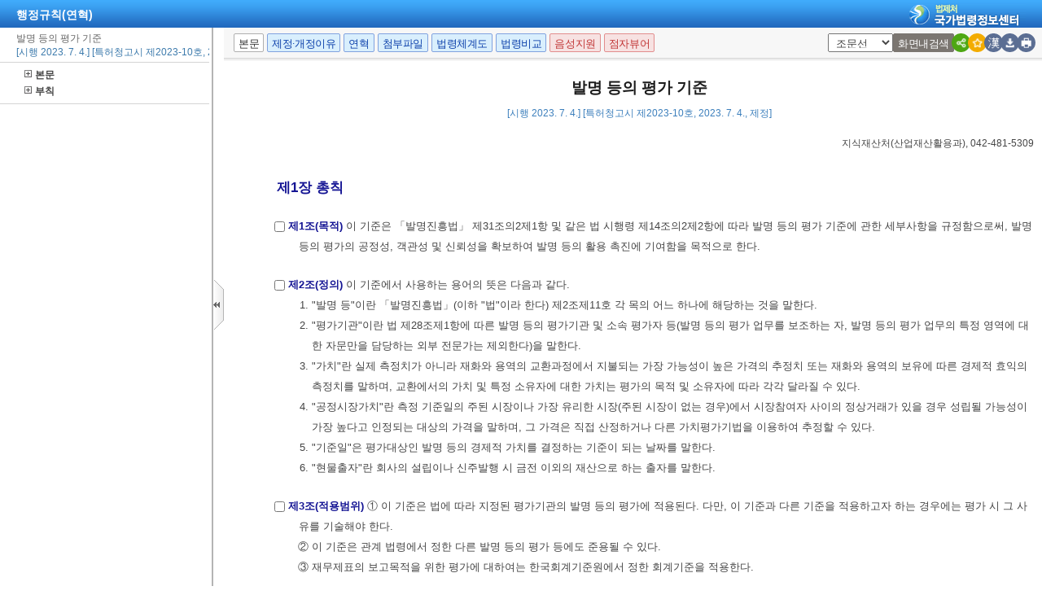

--- FILE ---
content_type: text/html;charset=UTF-8
request_url: https://www.law.go.kr/LSW/admRulLsInfoP.do?admRulSeq=2100000225920
body_size: 75809
content:
<!DOCTYPE html PUBLIC "-//W3C//DTD XHTML 1.0 Transitional//EN" "http://www.w3.org/TR/xhtml1/DTD/xhtml1-transitional.dtd">
<html xmlns="http://www.w3.org/1999/xhtml" lang="ko" xml:lang="ko">
 <head> 
  <meta http-equiv="X-UA-Compatible" content="IE=edge" /> 
  <meta http-equiv="Content-Type" content="text/html;charset=utf-8" />    
  <!-- 레이아웃 관련 CSS -->     
  <!-- 레이아웃 관련 CSS //--> 
  <script type="text/javascript" src="/LSW/js/jquery/jquery.js?Time=1764593725"></script> 
  <script type="text/javascript" src="/LSW/js/common/common.js?Time=1764593725"></script> 
  <script type="text/javascript" src="/LSW/js/common/drag_search.js?Time=1764593725"></script> 
  <script type="text/javascript" src="/LSW/js/common/CookieUtil.js"></script> 
  <script type="text/javascript" src="/LSW/js/jquery/jquery.loadmask.js?Time=1764593725"></script> 
  <script type="text/javascript" src="/LSW/js/common/jquery-custom.js?Time=1764593725"></script> 
  <!-- 레이아웃 관련 JS --> 
  <script type="text/javascript" src="/LSW/js/jquery/jquery-ui.js?Time=1764593725"></script> 
  <script type="text/javascript" src="/LSW/js/jquery/jquery-ui_2017.js?Time=1764593725"></script> 
  <script type="text/javascript" src="/LSW/js/jquery/jquery.layout-latest.js?Time=1764593725"></script> 
  <script type="text/javascript" src="/LSW/js/common/layout.js?Time=1764593725"></script> 
  <!-- 레이아웃 관련 JS //-->  
  <script type="text/javascript">
        var webRoot = '/LSW';
    </script> 
  <link rel="shortcut icon" type="text/css" href="/LSW/images/ico_favorites.ico" />
  <link rel="stylesheet" type="text/css" href="/LSW/css/lsw/common.css?Time=1764593725" />
  <link rel="stylesheet" type="text/css" href="/LSW/js/jquery/jquery.loadmask.css?Time=1764593725" />
  <link rel="stylesheet" type="text/css" href="/LSW/js/jquery/layout-default-latest.css?Time=1764593725" />
  <link rel="stylesheet" type="text/css" href="/LSW/css/lsw/layout.css?Time=1764593725" />
  <link rel="stylesheet" type="text/css" href="/LSW/css/lsw/board.css?Time=1764593725" />
  <link rel="stylesheet" type="text/css" href="/LSW/css/ui_2017.css?Time=1764593725" />
  <link rel="stylesheet" type="text/css" href="/LSW/css/lsw/common.css" />
  <link rel="stylesheet" type="text/css" href="/LSW/css/lsw/ext-all.css" />
  <link rel="stylesheet" type="text/css" href="/LSW/css/lsw/ext_all_ex.css" />
  <link rel="stylesheet" type="text/css" href="/LSW/css/lsw/xtheme-ls.css" />
  <link rel="stylesheet" type="text/css" href="/LSW/css/lsw/xtheme-lsHst.css" />
  <link rel="stylesheet" type="text/css" href="/LSW/css/lsw/xtheme-layer.css" />
  <link rel="stylesheet" type="text/css" href="/LSW/css/lsw/xtheme-lsOutput.css" />
  <link rel="stylesheet" type="text/css" href="/LSW/css/lsw/common-ex.css" />
  <link rel="stylesheet" type="text/css" href="/LSW/css/lsw/commonForAdmrul.css" />
  <link rel="stylesheet" type="text/css" href="/LSW/css/lsw/oldandnew.css" />
  <link rel="stylesheet" type="text/css" href="/LSW/js/jquery/jquery.fancybox-2.1.5.css" />
  <style type="text/css">
        .ui-layout-pane {
            padding: 0;
            background:	#EEE;
        }
        .ui-layout-west {
            background:	#CFC;
        }
        .ui-layout-center {
            background:	#FFC;
            padding:	0; /* IMPORTANT - remove padding so pane can 'collapse' to 0-width */
        }

        .ui-layout-west > .ui-layout-center {
            background:	#CFC;
        }

        .ui-layout-west > .ui-layout-south {
            background:	#AFE;
        }
        .ui-layout-pane { border-width: 0; }
        .ui-layout-north { border-bottom-width:	1px; }
        .ui-layout-south { border-top-width: 1px; }
        .ui-layout-resizer-west {
            border-width: 0;
            border-left: 2px solid #b4b4b4;
            background-color:white;
        }
        .ui-layout-toggler {
            border: 0;
            background-color:#fff
        }
        .ui-layout-toggler-west-closed {
            background-image: url("./images/button/leslidev7_2.gif");
            background-color:white;
            background-repeat: no-repeat;
        }
        .ui-layout-toggler-west-open {
            background-image: url("./images/button/leslidev7_1.gif");
            background-color:white;
            background-repeat: no-repeat;
        }
    </style>
  <title>행정규칙 &gt; 발명 등의 평가 기준 | 국가법령정보센터</title>
 </head> 
 <body id="bodyId">     
  <script type="text/javascript" src="/LSW/js/common/speechUtil.js"></script>  
  <script type="text/javascript" src="/LSW/js/common/layout.js"></script> 
  <script type="text/javascript" src="/LSW/js/common/commPop.js"></script> 
  <script type="text/javascript" src="/LSW/js/common/common-ex.js"></script> 
  <script type="text/javascript" src="/LSW/js/common/xmlHttpUtil.js"></script> 
  <script type="text/javascript" src="/LSW/js/admrul/admrul.js"></script> 
  <script type="text/javascript" src="/LSW/js/admrul/admrulJo.js"></script> 
  <script type="text/javascript" src="/LSW/js/admrul/admrulPopLayer.js"></script> 
  <script type="text/javascript" src="/LSW/js/admrul/admrulOutPutJoNew.js"></script> 
  <script type="text/javascript" src="/LSW/js/admrul/admrulLink.js"></script> 
  <script type="text/javascript" src="/LSW/js/common/autocom.js"></script> 
  <script defer="defer" type="text/javascript" src="/LSW/js/common/lawNavigation.js"></script> 
  <script type="text/javascript" src="/LSW/js/oneview/kakao.js"></script> 
  <script type="text/javascript" src="/LSW/EDotXPressHtml/js/edotxpress-html.min.js"></script> 
  <script type="text/javascript" src="/LSW/EDotXPressHtml/js/edotxpress-common.js"></script> 
  <script type="text/javascript" src="/LSW/EDotXPressHtml/js/edotxpress-config-law.js"></script> 
  <!-- 레이아웃 관련 JS --> 
  <script type="text/javascript" src="/LSW/js/jquery/jquery-ui.js"></script> 
  <script type="text/javascript" src="/LSW/js/jquery/jquery-ui_2017.js"></script> 
  <script type="text/javascript" src="/LSW/js/jquery/jquery.layout-latest.js"></script> 
  <script type="text/javascript" src="/LSW/js/common/layout.js"></script> 
  <!-- 레이아웃 관련 JS //-->         
  <!-- common.css, common-ex.css 통합 -->   
  <input id="netPrivateYn" type="hidden" value="N" /> 
  <script type="text/javascript">
	var csmJoNo = "";
	var param = {admRulSeq:"2100000225920",admRulId:"86003", joTpYn:"Y", languageType:"KO", chrClsCd:"010202", preview:"", urlMode:""
				, prmlNo:"2023-10", prmlYd:"20230704", efYd:"20230704"};
//<![CDATA[
    
	var admRulVO = new AdmRulValueObj();
	var netPrivateYn = $("#netPrivateYn").val();
	
	$(document).ready(function(){

		// [#36883] 팝업창의경우 '본문바로가기' 버튼 및 영역 제거
		$('.rr_bx').hide();
		$('.r_bx').css('right', '0');

    	// 레이아웃 세팅
		fnSetLayout(true);

		bodyHeightResize('bodyId', true); // 본문 리사이즈
		
		$("#leftContent").height($("#bodyId").height()- 40);
		
		setDetailSelectCookie('010102',el('admRulSeq').value);
		
		// 별표/서식 아이콘 바꾸기 2010 10 15
		var bylBtns = document.getElementsByName("bylBtns");
			for(var i=0;i<bylBtns.length;i++) { // bylBtns.length
				bylBtns[i].src = "/LSW/images/button/btn_coop.gif";
			}
		if(param.urlMode=="admRulRvsInfoR"){
			sideInfo('admRulRvsInfoR');
		}else if(param.urlMode=="admRulOldAndNew"){ // 행정규칙 신구법 비교
			sideInfoOan('admRulOldAndNew', param);
		}else{
			if (param.preview === "Y") {
				fUpdate("bodyContent","ileAdmRulLsInfoR.do",param,'lsBdy');
			} else {
			    fUpdate("bodyContent","admRulLsInfoR.do",param,'lsBdy');
			}
			//왼쪽본문목록 자동으로 펼쳐지게
			if(netPrivateYn == 'N'){
				$('#west-toggler').click();
                //쿠키에서 값을 환경설정값을 조회하여 트리를 설정한다.
                var admrulTree = getCookie("admrulTree") == '' ? false : eval(getCookie("admrulTree"));
                if(admrulTree) {
                    //fSelectJoList('SpanJo', '99', $("#nwYn").val(), $("#admRulSeq").val());
                    fSelectJoListTree('SpanJo', '99', $("#nwYn").val(), $("#admRulSeq").val());
                }
			}
		}
		//모달창 open 여부 결정
		checkReferrer();

		//전자점자 버튼 세팅
		initEDotXPress('\uBC1C\uBA85 \uB4F1\uC758 \uD3C9\uAC00 \uAE30\uC900');
    });

	//모달창 open 여부 결정
	function checkReferrer(){
		try{
			var referrer = window.parent.document.referrer;
			var domain = "law.go.kr".toUpperCase();
			var nwYn = 'N';
			var rrClsCd = '200401';
			var apiGubun = ''; 
			var existLsIdCnt = $('input[id=existLsIdCnt]').val();
			
			if(apiGubun == 'api'){ 
				referrer = window.location.href;
			}
			if( !referrer ){
				closeInfoPModal();
			} else {
				var hostName = referrer.split('/')[2]; 
				var viewCls = getViewClsFromUrl(referrer);
				if( hostName.toUpperCase().indexOf(domain) > -1 && apiGubun != 'api'){
					closeInfoPModal();
				} else {
					if( nwYn == "Y" ){
						closeInfoPModal();
					} else if ( rrClsCd == "200404" || rrClsCd == "200406" || rrClsCd == "200410" ) { //폐지여부체크
						closeInfoPModal();
					} else {
						if( !viewCls || viewCls == "admRulLsInfoP"  ){
							viewCls = getViewClsFromUrl(location.href);
							if( !viewCls || viewCls == "admRulLsInfoP"  ){
								modal('admRulInfoPModal', '이 행정규칙은 현행이 아닙니다.', 'AmdRulCurMove' , '현행행정규칙이동', existLsIdCnt);
							} else {
								closeInfoPModal();		
							}
						} else {
							closeInfoPModal();
						}						
					}
				}	
			}
		}catch(e){
			console.log(e);
			closeInfoPModal();
		}
	}

	function getViewClsFromUrl(url){
		var parser = document.createElement("a");
		parser.href = url;
		var search = parser.search.substring(1);
		var viewCls = "";
		if(search){
			viewCls = getUrlParam(search, "viewCls");
		}
		return viewCls;
	}
    
	function getUrlParam(search, paramName){
		var paramValue = "";
		var params = search.split("&");
		var searchParams = {};
		
		for(var i=0; i < params.length; i++){
			var searchParam =  params[i].split("=");
			searchParams[searchParam[0]] = searchParam[1];
		}
		if( searchParams[paramName] ){
			paramValue = searchParams[paramName];
		}
		return paramValue;
	}
		
    window.onresize = function(){
        bodyHeightResize('bodyId', true);
        $("#leftContent").height($("#bodyId").height()- 40);
    }
	
	/* 본문 이외의 정보 조회 */
	function sideInfo(url){
		var seq      = "";
		var efYd     = "";
		var prmlYd   = "";
		var prmlNo   = "";
		var admRulId = "";
		
		try{
			seq      = el("admRulSeq").value;
			efYd     = el("efYd").value;
			prmlYd   = el("prmlYd").value;
			prmlNo   = el("prmlNo").value;
			admRulId = el("admRulId").value;
						
		}catch(e){
			seq      = "";
			efYd     = "";
			prmlYd   = "";
			prmlNo   = "";
			admRulId = "";
			
			alert(admRulVO.msg);
		}
		
		if(seq != ""){
			admRulVO.bdyUpdValue.updateContentNm = url // 인쇄 저장시 출력 구분하기 위한 

			// '팝업창'에서 [신구법비교]버튼클릭 시 기존 생성xml 부재하면 조회되지않는 문제, 팝업내에서 버튼간 이동시 param 재설정 필요 
			admRulVO.admRulValue.admRulSeq = seq; 
			admRulVO.admRulValue.efYd      = efYd;
		 	admRulVO.admRulValue.prmlYd    = prmlYd; 
		 	admRulVO.admRulValue.prmlNo    = prmlNo; 
		 	admRulVO.admRulValue.admRulId  = admRulId; 
			
			admRulVO.conValue.sideMode = true;
			el("bodyContent").style.display = "none";
			el("bodySideContent").style.display = "";
			admRulVO.conValue.bdyMode = false;
			admRulVO.updateValue.updateDiv = "bodySideContent";
			admRulVO.updateValue.actionUrl = url + ".do";
		 	admRulVO.updateValue.updateMode = "sideContent";

			fUpdate(admRulVO.updateValue.updateDiv, admRulVO.updateValue.actionUrl, makeParam(admRulVO.admRulValue), admRulVO.updateValue.updateMode);

		}
		/** setHeadTitle 2010 11 05 **/
		if(url == 'admRulRvsInfoR') {
			setHeadTitle("행정규칙 > 제정·개정문");
		} else if(url == 'admRulChgJoInfoR') {
			setHeadTitle("행정규칙 > 변경조문");
		}
		/** setHeadTitle end **/
	}

	/* 법령 update   */
	function fUpdate(divLayId,urlName,parameter,mode){
		
		if(divLayId != 'admRulOutPutLayer'){
			layoutLoadMask(divLayId);
  		}
		$.ajax({
			url:		urlName
			,timeout:	240000 // 240 seconds
			,data:		parameter
			,dataType:	"html"
			,method:	"POST"
			,success: function(responseText){
				if(mode == "lsBdy"){		// 본문 이외의 컨텐츠 				
					try{
						el(divLayId).style.display = "";
						el("bodySideContent").style.display = "none";
					}catch(e){}
				}else if(mode == "sideContent"){
					try{
						el("bodyContent").style.display = "none";
						el(divLayId).style.display = "";
					}catch(e){}
				}
				$('#'+divLayId).html(responseText);
				
				bodyHeightResize('bodyId', true);

				//IE 일때 음성지원 X IE가 아닐때는 버튼 보여주기
				var isIE = navigator.userAgent.indexOf("Trident") > -1 || navigator.userAgent.indexOf("MSIE") > -1;
				if(!isIE){
					$("#admRulTtsBtn").show();
				}

				// 별표/서식 아이콘 바꾸기 2010 10 15
				var bylBtns = document.getElementsByName("bylBtns");
	   			for(var i=0;i<bylBtns.length;i++) { // bylBtns.length
	   				bylBtns[i].src = "/LSW/images/button/btn_coop.gif";
	   			}
				
	   			// 24.05.23 시각장애인협회 웹접근성 검토의견 조치 - 범위설정,용지/폰트설정 상위탭 선택 정보 인식 
		   		if(divLayId == 'admRulOutPutLayer') {
						el("maClsBtn").focus();
				}
				
		   		if(mode == "output"){
		   			getJoOutPutList('outPutJoListDiv','99', '1',el('admRulSeq').value);
		   		}

				if (mode == "tts") {
					makeTtsLayer();
				}
		   		
		   		if(csmJoNo !=""){
			   		document.location.href = csmJoNo;
			   	}
		   		var rrClsCd = '200401';
		   		// 행정규칙 신구법
		   		 if (urlName.indexOf("admRulOldAndNew") > -1) {
                	//-- 사이드 메뉴가 열려있으면 content네임을 신구법으로 변경해준다.
                	admRulVO.bdyUpdValue.updateContentNm = "admRulOldAndNew";
					setElHeight("oldAndNewDiv", $("#bodyId").height() - 70)
					// 신조문의 글씨색을 파란색으로 변경해준다.
					var agent = navigator.userAgent.toLowerCase();
					if ( (navigator.appName == 'Netscape' && navigator.userAgent.search('Trident') != -1) || (agent.indexOf("msie") != -1) ) {
						$('[style="padding: 0px; border-right-color: currentColor; border-right-width: 0px; border-right-style: none;"] span[style="color: rgb(255, 0, 0);').css('color','rgb(0, 0, 205)');
					}else {
						$('[style="border-right:0;padding:0 0 0 0;"] span[style="color:#ff0000;"]').css('color','#0000cd');
					}
					$("#admRulOldAndNew").css("display", "block");
			    	
					// 행정규칙 신구법 말풍선 처리
					var oldAndNewImg = document.getElementById("oldAndNewImg");
					if (oldAndNewImg) {
						oldAndNewImg.style.left = 240 + "px";
						oldAndNewImg.style.top = 65 + "px";
						oldAndNewImg.style.display = "block";
						
						setTimeout("oldAndNewImgHide()",6000);
					}
					// 전자 점자 버튼 비활성화
					 $("#eDotViewr").css("display", "none");
				 } else if( param.joTpYn == 'Y' && !(rrClsCd == '200401' || rrClsCd == '200402' || rrClsCd == '200404' || rrClsCd == '200407' || rrClsCd == '2004010') ){
					$('#admRulOldAndNew').css("display", "block");
					 // 전자 점자 버튼 활성화
					 $("#eDotViewr").css("display", "block");
				} else {
                	$("#admRulOldAndNew").css("display", "none");
					 // 전자 점자 버튼 활성화
					 $("#eDotViewr").css("display", "block");
                	imgDisplay();
                } 
			   	
		   		layoutUnMask(divLayId);
		   		//#29961 일감 관련 스크립트 admrul.js 로 이동
			   	admRulJoMoveContent();
		
			 	// 상단 버튼 view 여부
			   	isBtnView(urlName);
		   		
		   }
		   ,error: function(e) {
				layoutUnMask(divLayId);
			}
		});
	}
	
	function chrChange(){	
		admRulVO.admRulValue.admRulSeq = el('admRulSeq').value;
		admRulVO.updateValue.updateDiv = "bodyContent";
		admRulVO.updateValue.updateMode = "lsBdy";
		//logger.def('admRulVO.admRulValue.chrClsCd : '+admRulVO.admRulValue.chrClsCd,1);
		if(admRulVO.admRulValue.chrClsCd == "010202"){	
			admRulVO.admRulValue.chrClsCd = "010201";
			admRulVO.admRulValue.langType = "Origin";
		}else{
			admRulVO.admRulValue.chrClsCd = "010202";
			admRulVO.admRulValue.langType = "Ko";
		}
		var param = {admRulSeq:el('admRulSeq').value, joTpYn:"Y", languageType:admRulVO.admRulValue.langType, chrClsCd:admRulVO.admRulValue.chrClsCd};
		
		if(admRulVO.conValue.bdyMode){
			el('lsBdyChrCls').value = admRulVO.admRulValue.chrClsCd;
			fUpdate("bodyContent","admRulLsInfoR.do",param);
		}else{
			fUpdate("bodySideContent","admRulRvsInfoR.do",param);
		}
		
		el('chrImg').alt = admRulVO.admRulValue.langType == "Origin" ? "한자" : "한글";
		el('chrImg').src = admRulVO.admRulValue.langType == "Origin" ? "images/common/btn_v13fn5_1.png" : "images/common/btn_v13fn10_1.png";
	}

	/* 신구법비교 말풍선 */
	function imgDisplay(){
    	var img = document.getElementById("oldAndNewImg");
    	if(img){
    		img.style.display = "none";
    	}
    }

	/* 신구법비교 말풍선 숨김 처리 */
	function oldAndNewImgHide(){
        document.getElementById("oldAndNewImg").style.display = 'none';
    }

	/*'부가정보 버튼*/
	function f_openSideContents(url){
		sideInfo(url);
	}
	
	//조문스타일(법령형식일때) 
	function f_LsInfoPrint(mode,obj,xValue){
		admRulVO.admRulValue.admRulSeq = el('admRulSeq').value;
		 
		var bdyContentNm = admRulVO.bdyUpdValue.updateContentNm;
		if(admRulVO.admRulValue.admRulSeq != ""){
		
			if(bdyContentNm == 'admRulRvsInfoR'){
				var contentNm = "제정·개정문";			
				if(mode =="1"){
					openScrollPop("admRulSideInfoPrint.do?contentNm=" + encodeURIComponent(contentNm));
				}else{
					f_LsInfoSave(obj);
				}
			}else if(bdyContentNm.indexOf('admRulOldAndNew') > -1){
				var contentNm = "신구법비교";
				titleNm1 = $("#tmpWidth2").html();
				titleNm2 = $("#tmpWidth3").html();
				
				if(mode =="1"){
					contentNm = "신구조문대비표";
					openScrollPop("admRulSideInfoPrint.do?contentNm=" + encodeURIComponent(contentNm) + "&titleNm1=" + encodeURIComponent(titleNm1) + "&titleNm2=" + encodeURIComponent(titleNm2));
				}else{
					f_LsInfoSave(obj);
				}
			}else{
				el('outChrClsCd').value=admRulVO.admRulValue.chrClsCd;
				if(bdyContentNm == 'admRulChgJoInfoR'){ // 변경조문일때 
					admRulVO.admRulValue.joChgYn = 'Y';
				}
				fUpdate("admRulOutPutLayer","admRulOutPutLayer.do",makeParam(admRulVO.admRulValue) + "&mode=" + mode,'output');
				var yValue = 0;
				if($("#bodyId").height() < 700){
					yValue = 70;
				}
				AdmRulPopLayer.showAdmRulOutPutLayerNew(obj, xValue, yValue, mode);
			}
		}
	}
		
	//본문 저장
	function f_LsInfoSave(obj){
		if(admRulVO.bdyUpdValue.updateContentNm.indexOf('admRulOldAndNew') > -1){
			// 행정규칙 신구법 저장
			admRulOldAndNewSave( "admRulOldAndNewSave.do", obj, admRulVO.admRulValue);
		}else if(admRulVO.conValue.sideMode){
			var url = el('sideType').value;
			var form = el('infoSaveForm');
			form.action = url+".do";
			appendInputEl(form, "hidden", "admRulSeq", el('admRulSeq').value);	
			appendInputEl(form, "hidden", "save", 'save');
			SaveWindow.showInfoSave(obj,0,0);
		}else{
			alert("준비중입니다..");
		}
	}	

	/*'본문' 버튼클릭시 */
	function f_openPopAdmRul(){
		var vAdmRulSeq = $("#admRulSeqA").val();
		bdyChange(true, 'P');
		//왼쪽본문목록 자동으로 펼쳐지게
		if($("#west-toggler").attr('title') == 'Open'){
			$('#west-toggler').click();
			//fSelectJoList('SpanJo','99',$("#nwYn").val(), $("#admRulSeq").val());
			fSelectJoListTree('SpanJo','99',$("#nwYn").val(), $("#admRulSeq").val());
		}
		if(param.preview === "Y"){
			fUpdate("bodySideContent","ileAdmRulLsInfoR.do",param,'sideContent');
		}else{
			fUpdate("bodySideContent","admRulLsInfoR.do",param,'sideContent');
		}
	}

	/*'부가정보 버튼 - 제정·개정문,변경조문 클릭시 */
	function f_openSideContentsPop(url){
		if(el('openPopYn')!=null && el('openPopYn').checked){
			fPopContent(url); // 팝업으로 띄우기
		}else{
			sideInfo(url); // 본문에 나타내기
		}
	}
	
	function bookmark() {
	    var title = el("admNm").value;
		
		var gourl = location.href;

		lawBookmark(title, gourl);
	}
	
	function interestLaw(){
		var pDivision = 'II';
		var pApplicationId = 1;
		var pListName = 'interest';
	    var pTitle    = el("admNm").value;
	    var pLsId     = '86003';
	    var pAncNo    = '2023-10';
	    var pLsiSeq   = el('admRulSeq').value;
	    var pEfYd     = '20230704';
	    var pKndClsCd = '010102';
	    var pGourl = "http://" + location.host + "/행정규칙/"+ Space_All(pTitle)+"/("+Space_All(pAncNo)+")";;;
	    var pFolderName = "행정규칙";
	    
	    if('null' != 'null'){
	    	interestLawSave(pDivision, pApplicationId, pListName, pTitle, pLsId, pAncNo, pLsiSeq, pEfYd, pKndClsCd, pGourl, pFolderName);
        } else {
        	document.location.href = "/login.do??menuId=6";
        }
	}

	// 법령 본문비교 팝업
	function lawComparePop(){
		var lsNm = $("#lsNm").val();
		
		var popUrl = "lawBodyCompareInfoP.do?lsNm="+lsNm+"&gubun=AdmRul";		
		var width = "1300px"; 
		height = "800px";
		window.open(popUrl,"_blank", "width="+ width +", height="+ height +", toolbar=no, resizable=no, scrollbars=no, location=no");
	}
</script> 
  <style>
 div.viewwrap{padding: 0 0 0 8px;} 
 div#conScroll{overflow-y:auto; -webkit-overflow-scrolling:touch; width: 100%;}
 div#leftContent{height:464px; width:99%; overflow:auto; overflow-x:hidden; border-top:0 solid #cbcbcb;}
</style>   
  <script type="text/javascript">
//<![CDATA[
	
	// admrulLink.js 에서 이사옴 2010 10 26
	
	function lsJoLayView(linkParam, lsType) {

		try {
			
			if (linkParam.mode == '2' || linkParam.mode == '100') {
				
				linkParam.lsiSeq = el('admRulSeq').value;
				
				if (linkParam.mode == '100') {
					linkParam.lsiSeq = '';
				}
				
				linkParam.lsClsCd = el('lsBdyChrCls').value;
				fSlimUpdate("lsLinkLayer", "admRulLinkProc.do", makeParam(linkParam));
// 				logger.def('admRulLinkProc.do 로 들어감', 1);
			}else if(linkParam.mode == '4') {
				fSlimUpdate("lsLinkLayer", "ordinLinkProc.do", makeParam(linkParam));
			}
			
		} catch (e) {
			logger.err("오류:조문링크 update중..." + e);
		}

		if (linkParam.mode == '2' || linkParam.mode == '4' || linkParam.mode == '100') {
			linkParam.admRulNm = decodeURIComponent(linkParam.admRulNm);
			var title = "<div class=\"towp2\" id=\"towp2Link\"";
					if(linkParam.mode == '4') {
						title += " style=\"margin-top: -30px;\"";
					}
			title	+= "><DIV class=	ltit2 id=\"ltit2Link\">조문정보 </DIV>"
					+ "<DIV class=btn11 style=\"padding-left:70px;\"><A href=\"#AJAX\" onclick=\"javascript:fJoHstAll();return false;\" title=\"팝업으로 이동\"><IMG alt=전체보기 src=\"/LSW/images/button/btn_view1.gif\"></A>"
					+ "&nbsp;<A href=\"#AJAX\" onclick=\"javascript:fJoLnkInfoPrint('"
					+ makeParam(linkParam)
					+ "','"
					+ linkParam.mode
					+ "');return false;\" title=\"팝업으로 이동\"><IMG alt=인쇄 src=\"/LSW/images/button/btn_print3.gif\"></A>"
					+ "</DIV><div class=\"btn22\" style=\"float:right;\">"
					+ "<A href=\"#AJAX\" onclick=\"javascript:LsLinkLayer.hiddenLsLinkLayer();return false;\"><IMG class=maJoHst alt=닫기 src=\"/LSW/images/button/btn_close8.gif\">"
					+ "</A></DIV></div>";

			/* LsLinkLayer.showLsLinkLayer(0, title); */
			
		} else {
			/* 법령 조문 링크 클릭시 팝업창 실행 및 크기 조절 */
			var url = "lsLinkProc.do?" + makeParam(linkParam);
			
			if($openPopWidth == null || $openPopWidth == "" && $openPopHeight == null || $openPopHeight == ""){
				var popupX = (window.screen.width / 2) - (800 / 2);
				var popupY = (window.screen.height / 2) - (270 / 2);
				var win = window.open(url, '조문정보', 'scrollbars=yes,toolbar=no,resizable=yes,status=no,menubar=no,width=800px,height=266px,left=' + popupX + ',top=' + popupY);
				return false;
			}else{
				var popupX = (window.screen.width / 2) - ($openPopWidth / 2);
				var popupY = (window.screen.height / 2) - ($openPopHeight / 2);
				var win = window.open(url, '조문정보', 'scrollbars=yes,toolbar=no,resizable=yes,status=no,menubar=no,width=' + $openPopWidth + ',height=' + $openPopHeight + ',left=' + popupX + ',top=' + popupY);				
				return false;
			}
		}
	}

	//]]>
</script> 
  <script type="text/javascript">
//<![CDATA[
	
	function setHeadTitle(str) {
		document.title = str + " | 국가법령정보센터";
	}
	
	// 화면내 검색 글자 처리
	function setTRangeSelectOn(){
		TRange.execCommand("RemoveFormat");
		TRange.execCommand("ForeColor", false, "#FFFFFF");
		TRange.execCommand("BackColor", false, "#FF0000");
	}

	function setTRangeSelectOff(){
		TRange.execCommand("RemoveFormat");
		TRange.execCommand("ForeColor", false, "#FF0000");
	} 

	function setTRangeSelectOffUp(){
		TRangeCopy.execCommand("RemoveFormat");
		TRangeCopy.execCommand("ForeColor", false, "#a30200");
	}

	function setTRangeOn(){
		TRange.execCommand("ForeColor", false, "#FF0000");
	}
	
	// 화면내검색시 "|" 문자열를 활용해 찾은 검색어 글자 BackColor처리
	function setTRangeOnAddColor(obj,setColorValue){
		if(setColorValue == 0){
			TRange.execCommand("BackColor", false, "#FF0000");
		}else if(setColorValue == 1){
			TRange.execCommand("BackColor", false, "#FF8C00");
		}else if(setColorValue == 2){
			TRange.execCommand("BackColor", false, "#FFD700");
		}else if(setColorValue == 3){
			TRange.execCommand("BackColor", false, "#33CC33");
		}else if(setColorValue == 4){
			TRange.execCommand("BackColor", false, "#33CCFF");
		}
	}

    function initEDotXPress(name) {
        $("#eDotViewr").css("display", "block");
        $("#eDotViewr").removeAttr("onclick");
        $("#eDotViewr").attr("onclick", "openBrlViewer('"+name+"', null, brlConfArray);return false;");

    }
//]]>
</script> 
  <input type="hidden" name="preview" id="preview" value="" /> 
  <input type="hidden" name="admRulSeq" id="admRulSeq" value="2100000225920" /> 
  <input type="hidden" name="admRulId" id="admRulId" value="86003" /> 
  <input type="hidden" name="prmlNo" id="prmlNo" value="2023-10" /> 
  <input type="hidden" name="prmlYd" id="prmlYd" value="20230704" /> 
  <input type="hidden" name="efYd" id="efYd" value="20230704" /> 
  <input type="hidden" name="admNm" id="admNm" value="발명 등의 평가 기준" /> 
  <input type="hidden" name="nwYn" id="nwYn" value="N" /> 
  <input type="hidden" id="joTpYn" name="joTpYn" /> 
  <input type="hidden" id="outChrClsCd" name="outChrClsCd" value="" /> 
  <input type="hidden" id="existLsIdCnt" value="1" /> 
  <!-- north --> 
  <div id="topDiv"> 
   <div class="pophead" onclick="window.open('main.html');" onmouseover="this.style.cursor='pointer';"> 
    <h2>행정규칙(연혁)</h2> 
    <p><img src="/LSW/images/common/poplogo.gif" alt="법제처 국가법령정보센터" /></p> 
   </div> 
  </div> 
  <div class="hv_pop" id="oldAndNewImg" onmouseover="this.style.cursor='pointer';" onclick="javascript:imgDisplay();" style="display: none; z-index: 100; position: absolute; width: 220px;"> 
   <b class="tit">신구법비교</b> 
   <span class="tx_cont">국가법령정보센터에서 제공하는 신구법<br />비교는 시스템으로 자동 생성한 것으로<br />참고용으로만 이용하시기 바라며, 정확한<br />개정내용의 확인은 제·개정이유(제·개정문)<br />내용을 확인해 주세요.</span> 
  </div> 
  <!-- north //--> 
  <!-- container --> 
  <div id="container"> 
   <!-- left --> 
   <div id="west"> 
    <div id="leftContent"> 
     <ul class="left_list_bx"> 
      <li id="liBgcolor" class="on"> <a href="javascript:;" name="liBgcolor" style="background: transparent;"> <span class="tx">발명 등의 평가 기준</span> <span class="tx2">[시행 2023. 7. 4.] [특허청고시 제2023-10호, 2023. 7. 4., 제정]</span> </a> 
       <div class="list_bx_in"> 
        <ul class="inner"> 
         <li> <a href="javascript:;" onclick="javascript:fSelectJoListTree('liBgcolorSpanJo','1','N','2100000225920');return false;"> <span class="ico">본문목록열림</span>본문 </a> 
          <div id="liBgcolorSpanJo" class="depth_bx" style="padding: 0;"></div> </li> 
         <li> <a href="javascript:;" onclick="javascript:fSelectJoListTree('liBgcolorSpanAr','2','N','2100000225920');return false;"> <span class="ico">부칙목록열림</span>부칙 </a> 
          <div id="liBgcolorSpanAr" class="depth_bx" style="padding: 0;"></div> </li> 
        </ul> 
       </div> </li> 
     </ul> 
    </div> 
    <!-- list //--> 
   </div> 
   <!-- left //--> 
   <!-- content --> 
   <div id="center"> 
    <div class="body_top_area"> 
     <!-- 좌측 박스 --> 
     <div class="l_bx"> 
      <a id="bdyBtnKO" class="btn type7" href="javascript:;" onclick="javascript:f_openPopAdmRul();return false;">본문</a> 
      <a id="lsRvsDocInfo" class="btn type8" href="javascript:;" onclick="javascript:f_openSideContents('admRulRvsInfoR','L');return false;">제정·개정이유</a> 
      <a id="admRulChgJoInfoR" class="btn type8" href="javascript:;" style="display:none;" onclick="javascript:f_openSideContents('admRulChgJoInfoR','B');return false;">변경조문</a> 
      <a id="hstView" class="btn type8" href="javascript:;" onmouseover="javascript:f_showAdmHst(this);return false;" onmouseout="javascript:f_closeAdmHst();return false;" onclick="javascript:f_showAdmHst(this);return false;" onfocus="return false;" onblur="return false;">연혁</a> 
      <a id="attFlListView" class="btn type8" href="javascript:;" onmouseover="javascript:attFlListView(this,'');return false;" onmouseout="javascript:attFlListClose();return false;" onfocus="" onblur="" onclick="javascript:attFlListView(this,'');return false;">첨부파일</a> 
      <a id="admRulOldAndNew" class="btn type8" style="display: none;" href="javascript:;" title="신구법비교 새 창 열림" target="_blank" onclick="javascript:f_openSideContents('admRulOldAndNew','OAN');return false;">신구법비교</a> 
      <a id="admRulStmdInfoP" class="btn type8" href="javascript:;" onclick="admRulStmdPop();return false;">법령체계도</a> 
      <a id="lawCompare" class="btn type8" href="javascript:;" onclick="javascript:lawComparePop();return false;">법령비교</a> 
      <a id="admRulTtsBtn" class="btn type17" href="javascript:;" style="display: none;" title="음성지원 레이어" onclick="bdyTtsLayer(0, this);return false;">음성지원</a> 
      <a id="eDotViewr" class="btn type17" href="javascript:;" title="점자뷰어" target="_blank" onclick="openBrlViewer('행정규칙');return false;">점자뷰어</a> 
     </div> 
     <!-- 좌측 박스 //--> 
     <!-- 우측 박스 --> 
     <div class="r_bx"> 
      <span id="lsJoMoveDiv"> <label for="lsJoMove" class="blind">조문 선택</label> <select class="btnfont" id="lsJoMove" name="lsJoMove" style="width: 80px; vertical-align: top;"> <option value="">조문선택</option> </select> </span> 
      <a href="javascript:;" id="lsSeHstView" class="btn type4" onclick="javascript:SaveWindow.showBydSearch(this,270,0);return false;">화면내검색</a> 
      <label for="openLContentsYn" class="blind">팝업체크</label> 
      <input type="checkbox" id="openLContentsYn" onclick="popChk()" style="display: none;" /> 
      <a href="javascript:;" id="share" class="btn_c type" onclick="javascript:snsShareLayer(2); return false;" title="공유하기"> <img src="/LSW/images/common/btn_share_1.png" alt="공유하기" /> </a> 
      <input type="hidden" class="snsAddress" value="" /> 
      <!-- 공유하기 layer --> 
      <div class="shareLayer" id="share_popup" style="display:none"> 
       <ul class="shareUl"> 
        <li><a class="link-icon kakao" title="카카오톡 새 창 열림" href="javascript:shareOnKakao();"><img src="images/onelook/share_kakao.png" alt="카카오톡" /><span>카카오톡</span></a></li> 
        <li><a class="link-icon facebook" title="페이스북 새 창 열림" href="javascript:shareOnFacebook();"><img src="images/onelook/share_facebook.png" alt="페이스북" /><span>페이스북</span></a></li> 
        <li><a class="link-icon twitter" title="트위터 새 창 열림" href="javascript:shareOnTwitter();"><img src="images/onelook/share_twitter_tobe.png" alt="트위터" /><span>트위터</span></a></li> 
        <li><a class="link-icon line" title="라인 새 창 열림" href="javascript:shareOnLine();"><img src="images/onelook/share_line.png" alt="라인" /><span>라인</span></a></li> 
        <li><a class="link-icon url btnUrl" href="javascript: shareUrl();"><img src="images/onelook/share_url.png" alt="주소복사" /><span>주소복사</span></a></li> 
       </ul> 
      </div> 
      <!-- 공유하기 layer // --> 
      <script type="text/javascript">
//<![CDATA[
	window.addEventListener('mouseup', function(e){
		var movewrap = document.getElementById("share_popup");
		if(!movewrap.contains(e.target)){
			movewrap.style.display = "none";
		}
	});
	$('#share_popup .btnUrl').keydown(function(){
		if(event.keyCode == 9 && !event.shiftKey){
			$('#share_popup').hide();
			$('#share_popup').css('display','none');
		}
	})
	$('#share').keyup(function(){
		$("#share_popup").hide();
		$('#share_popup').css('display','none');
	})
	$('#share1').keyup(function(){
		$("#share_popup").hide();
		$('#share_popup').css('display','none');
	})
//]]>
</script> 
      <a href="javascript:;" class="btn_c type2" onclick="interestLaw();" title="관심법령"> <img src="/LSW/images/common/btn_v13fn8_1.png" alt="관심법령" /> </a> 
      <a id="spKoYn" class="btn_c type3 typeA" href="javascript:;" onclick="javascript:chrChange();return false;" title="한자"> <img id="chrImg" src="/LSW/images/common/btn_v13fn5_1.png" alt="한자" /> </a> 
      <a id="bdySaveBtn" class="btn_c type3 typeB" href="javascript:;" onclick="javascript:f_LsInfoPrint(0, this ,0);return false;" title="저장"> <img src="/LSW/images/common/btn_v13fn6_1.png" alt="저장" /> </a> 
      <a id="bdyPrintBtn" class="btn_c type3 typeC" href="javascript:;" onclick="javascript:f_LsInfoPrint(1, this ,20);return false;" title="인쇄"> <img src="/LSW/images/common/btn_v13fn7_1.png" alt="인쇄" /> </a> 
     </div> 
     <!-- 우측 박스 //--> 
    </div> 
    <!-- 본문  영역  --> 
    <div id="bodySideContent" style="display:none;"> 
    </div> 
    <div id="bodyContent"> 
     <div class="viewwrap" id="viewwrapCenter2"> 
      <div class="subdefa"> 
       <h3> <img src="/LSW/images/common/h2_subdef4.gif" alt="행정규칙" /> </h3> 
       <p class="txt1"> <img src="/LSW/images/common/txt_subdef4.gif" alt="이 곳에서는 대통령훈령, 국무총리훈령, 각 부·처·청·위원회의 훈령 및 예규, 고시를 찾아 볼 수 있습니다.훈령·예규와 제명에 포함된 용어를 입력하거나, 발령번호 및 발령일자를 입력하십시오." /> </p> 
       <p class="txt2"> <img src="/LSW/images/common/txt_subdef9.gif" alt=" 위 검색창에 검색어를 입력하십시오" /> <img src="/LSW/images/common/txt_subdef8.gif" alt="검색" /> </p> 
      </div> 
     </div> 
    </div> 
    <!-- 본문 영역 // --> 
   </div> 
   <div id="bodyContentTOP" style="margin-left: 10px;"> 
   </div> 
   <div class="ui-layout-south" style="display: none;"></div> 
  </div> 
  <!-- container //--> 
  <!-- 조선택 레이어 --> 
  <!-- 조선택 레이어 //--> 
  <div class="rbox14" id="joSelectLayer" style="left:30px;top:0px;display:none;width:200px;"> 
   <div class="rri"> 
    <div class="rle"> 
     <div class="mn" style="white-space: nowrap;"> 
      <a href="javascript:;" onclick="javascript:myLawJo();" id="myLawJo" style="display: none;"><img src="/LSW/images/button/btn_caop.gif" alt="나의조문" /></a> 
      <a href="javascript:;" id="btnLawSave" onclick="javascript:bdyCheckOutPut('0');"><img src="/LSW/images/button/btn_ssav.gif" alt="저장" /></a> 
      <a href="javascript:;" id="btnLawPri" onclick="javascript:bdyCheckOutPut('1');"><img src="/LSW/images/button/btn_spri.gif" alt="인쇄" /></a> 
      <a href="javascript:;" id="shareJo" onclick="javascript:snsShareLayerCheck(); return false;" title="공유하기"> <img src="/LSW/images/common/btn_share.png" style="width: 12px;" alt="공유하기" /> </a> 
      <input type="hidden" class="snsAddress" value="" /> 
      <!-- 공유하기 layer --> 
      <div class="shareLayer" style="display:none"> 
       <ul class="shareUl"> 
        <li><a class="link-icon kakao" title="카카오톡 새 창 열림" href="javascript:shareOnKakao();"><img src="images/onelook/share_kakao.png" alt="카카오톡" /><span>카카오톡</span></a></li> 
        <li><a class="link-icon facebook" title="페이스북 새 창 열림" href="javascript:shareOnFacebook();"><img src="images/onelook/share_facebook.png" alt="페이스북" /><span>페이스북</span></a></li> 
        <li><a class="link-icon twitter" title="트위터 새 창 열림" href="javascript:shareOnTwitter();"><img src="images/onelook/share_twitter_tobe.png" alt="트위터" /><span>트위터</span></a></li> 
        <li><a class="link-icon line" title="라인 새 창 열림" href="javascript:shareOnLine();"><img src="images/onelook/share_line.png" alt="라인" /><span>라인</span></a></li> 
        <li><a class="link-icon url btnUrl" href="javascript: shareUrl();"><img src="images/onelook/share_url.png" alt="주소복사" /><span>주소복사</span></a></li> 
       </ul> 
      </div> 
      <!-- 공유하기 layer // --> 
      <script type="text/javascript">
//<![CDATA[
	window.addEventListener('mouseup', function(e){
		var movewrap = document.getElementsByClassName("shareLayer");
		for(var i=0; i<movewrap.length;i++){
			if(!movewrap[i].contains(e.target)){
				movewrap[i].style.display = "none";
			}
		}
	});
	$('.btnUrl').keydown(function(){
		if(event.keyCode == 9 && !event.shiftKey){
			$('.shareLayer').hide();
		}
	})
	$('#share').keyup(function(){
		$(".shareLayer").hide();
	})
	
//]]>
</script> 
      <a href="javascript:;" id="btnCopyJo">복사</a> | 
      <a href="#AJAX" id="btnEnlargeJo">돋보기</a> 
      <p id="nbspBar" style="display:inline"> | </p> 
      <a href="javascript:;" id="csmLnkDpId">생활법령정보</a> 
      <p id="csmLnkNbspBar" style="display:none"> | </p> 
      <a href="javascript:;" id="closeJoLayer"><img src="/LSW/images/button/btn_del2.gif" alt="닫기" /></a> 
     </div> 
    </div> 
   </div> 
   <div id="csmLnkDivWriter"> 
    <div id="joCsmLnkLayer" style="display:none;"></div> 
   </div> 
   <div id="enlargeJoCts"></div> 
  </div> 
  <!-- 조선택 레이어 //--> 
  <!-- 법령체계도 layer --> 
  <div class="vwrap5" id="div_lsSystem" style="left:10px;top:80px;display:none"> 
  </div> 
  <!-- 법령체계도 layer //--> 
  <!-- 행정규칙연혁 layer --> 
  <div id="admRulHstDivWrite"> 
   <div id="admRulHstLayer" style="display:none"></div> 
  </div> 
  <!-- 행정규칙연혁 layer //--> 
  <div id="admRulOutPutDivWrite"> 
   <div id="admRulOutPutLayer" style="display:none"></div> 
  </div> 
  <!-- 관련정보(관련법령) 레이어 //--> 
  <div id="fconDivWrite"> 
   <div id="fconLayer" style="display:none"></div> 
  </div> 
  <!-- 첨부파일 레이어 --> 
  <div id="attFlListDivWrite"> 
   <div id="attFlListLayer" style="display:none"></div> 
  </div> 
  <div id="admRulTtsDivWrite"> 
   <div id="admRulTtsLayer"></div> 
  </div> 
  <!-- 인쇄 layer --> 
  <!-- 화면내 검색 layer --> 
  <script type="text/javaScript" language="javascript" defer="defer">
<!--
$(document).ready(function()
{
    // 화면내 검색 Layer의 별표본문내용 체크박스 Click Event
    $("#bdySearchLayer").delegate("input:checkbox[id=selectSearchByl]", "click", function(e) {
        isBylChkChg = true;
    });
});
//-->
</script> 
  <div class="vwrap8" id="bdySearchLayer" style="display:none; top: 10px; left: 0px;"> 
   <div class="viewla" style="top: 0px; left: 0px;"> 
    <div class="ins"> 
     <div class="inctn"> 
      <input type="radio" id="preBtn" name="srcBtn" class="radio" value="1" />
      <label for="preBtn">위로</label> 
      <input type="radio" id="nextBtn" name="srcBtn" class="radio" value="2" checked="checked" />
      <label for="nextBtn">아래로</label> 
      <input type="checkbox" id="selectSearchJo" class="check" />
      <label for="selectSearchJo" id="labelSelectSearchJo">검색조문선택</label> 
     </div> 
     <div class="inctn" style="padding:0 0 10px 17px;"> 
      <fieldset> 
       <legend>화면내검색 입력 폼</legend> 
       <input type="text" id="bdySearch" name="bdySearch" value="" class="tx" onkeypress="javascript:if(event.keyCode==13){enterBdySearch(event,document.getElementsByName('srcBtn'));return false;}" /> 
       <label for="bdySearch" class="label_b">검색어 입력</label> 
       <a href="javascript:;" onclick="window.bdySearch(document.getElementsByName('srcBtn'));return false;"><img src="/LSW/images/button/btn_seh4.gif" alt="검색" /></a> 
      </fieldset> 
     </div> 
     <div class="inctn" style="padding:0 0 10px 17px;"> 
      <span id="bdyKeyVal"></span> 
     </div> 
    </div> 
   </div> 
  </div> 
  <!-- 화면내 layer //--> 
  <!-- 본문 검색 후 조문 출력 layer --> 
  <div id="divSearchLayer" style="display: none;"> 
   <div class="vwrap2" id="vwrapSearchList" style="left:3px;top:32px;background:none;"> 
    <div class="viewla" style="width:245px;" id="viewSearchList"> 
     <div class="ins" id="searchList" style="overflow: auto;"></div> 
    </div> 
   </div> 
  </div> 
  <!-- 본문 검색 후 조문 출력 layer //--> 
  <!-- Wide 목록저장 layer --> 
  <div class="bx_ly" id="listSaveLayer" style="display:none"> 
   <form id="saveForm" name="saveForm" target="_self" action="#"> 
    <input type="image" title="전송" style="display:none;" alt="전송" /> 
    <input type="hidden" name="save" value="save" /> 
    <input type="hidden" id="saveTabMenuId" name="tabMenuId" /> 
    <input type="hidden" id="lsAstMode2" name="lsAstMode" value="1" />
    <label for="lsAstMode2" class="label_b">모드</label> 
    <input type="hidden" id="saveWhole" name="saveTarget" value="whole" />
    <label for="saveWhole" class="label_b">전체저장</label> 
    <div class="bx_inner" style="margin:1px 0;"> 
     <p class="ly_tit">목록저장</p> 
     <button class="btn_clse" onclick="SaveWindow.hideListSave(); return false;"> <span class="blind">닫기</span> </button> 
     <div class="ly_cont"> 
      <div class="ly_tx_bx"> 
       <p class="tx">파일형식</p> 
       <div class="ly_inp_bx"> 
        <input type="radio" id="saveListXLS" name="saveExt" value="xls" checked="checked" /> 
        <label for="saveListXLS">XLS(엑셀)</label> 
        <input type="radio" id="saveListTXT" name="saveExt" value="txt" /> 
        <label for="saveListTXT">TXT(텍스트)</label> 
       </div> 
      </div> 
      <div class="ly_btn_bx"> 
       <a href="javascript:;" class="btn type" onclick="submitListSave();">저장</a> 
       <a href="javascript:;" class="btn type" onclick="SaveWindow.hideListSave();">닫기</a> 
      </div> 
     </div> 
    </div> 
    <div id="inputContainer" style="display:none;"></div> 
   </form> 
  </div> 
  <!-- Wide 목록저장 layer //--> 
  <!-- 법령 조문 목록저장 layer --> 
  <div class="bx_ly" id="joListSaveLayer" style="display:none"> 
   <form id="joSaveForm" name="joSaveForm" target="_self" action="#"> 
    <input type="image" title="전송" style="display:none;" alt="전송" /> 
    <input type="hidden" name="save" value="save" /> 
    <input type="hidden" id="lsAstMode3" name="lsAstMode" value="1" />
    <label for="lsAstMode3" class="label_b">모드</label> 
    <input type="hidden" id="saveWhole2" name="saveTarget" value="whole" />
    <label for="saveWhole2" class="label_b">전체저장</label> 
    <div class="bx_inner" style="margin:1px 0;"> 
     <p class="ly_tit">목록저장</p> 
     <button class="btn_clse" onclick="SaveWindow.hideJoListSave(); return false;"> <span class="blind">닫기</span> </button> 
     <div class="ly_cont"> 
      <div class="ly_tx_bx"> 
       <p class="tx">파일형식</p> 
       <div class="ly_inp_bx"> 
        <input type="radio" id="saveJoListXLS" name="saveExt" value="xls" checked="checked" /> 
        <label for="saveJoListXLS">XLS(엑셀)</label> 
        <input type="radio" id="saveJoListTXT" name="saveExt" value="txt" /> 
        <label for="saveJoListTXT">TXT(텍스트)</label> 
        <input type="radio" id="saveHWPList" name="saveExt" value="hwp" /> 
        <label for="saveHWPList">한글(본문)</label> 
       </div> 
      </div> 
      <div class="ly_btn_bx"> 
       <a href="javascript:;" class="btn type" onclick="javascript:submitJoListSave();">저장</a> 
       <a href="javascript:;" class="btn type" onclick="javascript:SaveWindow.hideJoListSave();">닫기</a> 
      </div> 
     </div> 
    </div> 
   </form> 
  </div> 
  <!-- 법령 조문 목록저장 layer //--> 
  <!-- 법령 조문 본문 저장 layer --> 
  <div class="bx_ly" id="joInfoSaveLayer" style="display:none"> 
   <form id="joInfoSaveForm" name="joInfoSaveForm" target="_self" action="#"> 
    <input type="image" title="전송" alt="전송" style="display:none;" /> 
    <div class="bx_inner" style="margin:1px 0;"> 
     <p class="ly_tit">내용저장</p> 
     <button class="btn_clse" onclick="SaveWindow.hideJoInfoSave(); return false;"> <span class="blind">닫기</span> </button> 
     <div class="ly_cont"> 
      <div class="ly_tx_bx" id="joInfoSaveLayerLoding"> 
       <p class="tx">파일형식</p> 
       <div class="ly_inp_bx"> 
        <input type="radio" id="joDocSelectIdHWP" name="saveExt" value="hwp" checked="checked" /> 
        <label for="joDocSelectIdHWP">한글(HWP)</label> 
        <input type="radio" id="joDocSelectIdPDF" name="saveExt" value="pdf" /> 
        <label for="joDocSelectIdPDF">PDF</label> 
        <input type="radio" id="joDocSelectIdDOC" name="saveExt" value="doc" /> 
        <label for="joDocSelectIdDOC">오피스(DOC)</label> 
       </div> 
       <div class="ly_btn_bx"> 
        <a href="javascript:;" class="btn type" onclick="joBeforeSavePrint(); return false;">저장</a> 
        <a href="javascript:;" class="btn type" onclick="SaveWindow.hideJoInfoSave();">닫기</a> 
       </div> 
      </div> 
     </div> 
    </div> 
   </form> 
  </div> 
  <!-- 법령 조문 본문 저장 layer //--> 
  <div class="vwrap7" id="htmlSaveLayer" style="display:none"> 
   <form id="htmlsaveForm" name="htmlsaveForm" target="_self" action="#"> 
    <fieldset> 
     <legend>파일형식 선택</legend> 
     <input type="image" title="전송" alt="전송" style="display:none;" /> 
     <input type="hidden" name="save" value="save" /> 
     <!-- id="save" --> 
     <div class="contwrap" style="margin:1px 0;"> 
      <div class="viewla"> 
       <div class="ins"> 
        <div class="inctn"> 
         <ul> 
          <li class="itit">파일형식</li> 
          <li class="rdi"> <input type="radio" id="saveHtmlHTML" name="saveExt" class="radio" value="html" checked="checked" /><label for="saveHtmlHTML">HTML</label> <input type="radio" id="saveHtmlXLSb" name="saveExt" class="radio" value="xls" /><label for="saveHtmlXLSb">XLS(엑셀)</label> </li> 
         </ul> 
        </div> 
        <!-- button --> 
        <div class="btnc2_1"> 
         <input type="image" onclick="javascript:submitHtmlContent();" src="/LSW/images/button/btn_save2.gif" alt="저장" /> 
         <span class="btn_close"><a href="javascript:;" onkeypress="" onclick="javascript:SaveWindow.hideHtmlSave();"><img src="/LSW/images/button/btn_close2.gif" alt="닫기" /></a></span> 
        </div> 
        <!-- button //--> 
       </div> 
      </div> 
     </div> 
    </fieldset> 
   </form> 
  </div> 
  <!-- 목록저장 layer //--> 
  <!-- 신구조문 저장 layer --> 
  <div class="bx_ly" id="newSaveLayer" style="display:none"> 
   <form id="newSaveForm" name="newSaveForm" target="_self" action="#"> 
    <input type="image" title="전송" alt="전송" style="display:none;" /> 
    <input type="hidden" name="save" value="save" /> 
    <div class="bx_inner"> 
     <p class="ly_tit" style="margin-top: 0px;margin-bottom: 0px;">내용저장</p> 
     <button class="btn_clse" onclick="SaveWindow.hideNewSave(); return false;"> <span class="blind">닫기</span> </button> 
     <div class="ly_cont" id="newSaveLayerLoding"> 
      <div class="ly_tx_bx"> 
       <p class="tx">파일형식</p> 
       <div class="ly_inp_bx"> 
        <input type="radio" id="newSaveHTML" name="newSaveExt" value="html" checked="checked" /> 
        <label for="newSaveHTML">HTML</label> 
        <input type="radio" id="newSaveHWP" name="newSaveExt" value="hwp" /> 
        <label for="newSaveHWP">HWP(한글)</label> 
        <input type="radio" id="newSaveXLS" name="newSaveExt" value="xls" /> 
        <label for="newSaveXLS">XLS(엑셀)</label> 
       </div> 
      </div> 
      <div class="ly_btn_bx"> 
       <a href="javascript:;" class="btn type" onclick="submitNewContent();">저장</a> 
       <a href="javascript:;" class="btn type" onclick="SaveWindow.hideNewSave();">닫기</a> 
      </div> 
     </div> 
    </div> 
   </form> 
  </div> 
  <!-- 신구조문저장 layer //--> 
  <!-- 법령비교 저장 layer --> 
  <div class="bx_ly" id="lawCompareSaveLayer" style="display:none"> 
   <form id="lawCompareSaveForm" name="lawCompareSaveForm" target="_self" action="#"> 
    <input type="image" title="전송" alt="전송" style="display:none;" /> 
    <input type="hidden" name="save" value="save" /> 
    <div class="bx_inner"> 
     <p class="ly_tit" style="margin-top: 0px;margin-bottom: 0px;">내용저장</p> 
     <button class="btn_clse" onclick="SaveWindow.hideLawCompareSave(); return false;"> <span class="blind">닫기</span> </button> 
     <div class="ly_cont" id="lawCmpSaveLayerLoding"> 
      <div class="ly_tx_bx"> 
       <p class="tx">파일형식</p> 
       <div class="ly_inp_bx"> 
        <input type="radio" id="lawCmpSaveHWP" name="lawCmpSaveExt" class="lawCmpSaveExt" value="hwp" checked="checked" /> 
        <label for="lawCmpSaveHWP">한글(HWP)</label> 
        <input type="radio" id="lawCmpSavePDF" name="lawCmpSaveExt" class="lawCmpSaveExt" value="pdf" /> 
        <label for="lawCmpSavePDF">PDF</label> 
        <input type="radio" id="lawCmpSaveDOC" name="lawCmpSaveExt" class="lawCmpSaveExt" value="doc" /> 
        <label for="lawCmpSaveDOC">오피스(DOC)</label> 
       </div> 
      </div> 
      <div class="ly_btn_bx"> 
       <a href="javascript:;" class="btn type" onclick="submitLawCompareContent();">저장</a> 
       <a href="javascript:;" class="btn type" onclick="SaveWindow.hideLawCompareSave();">닫기</a> 
      </div> 
     </div> 
    </div> 
   </form> 
  </div> 
  <!-- 법령비교저장 layer //--> 
  <!-- 본문 저장 layer --> 
  <div class="bx_ly" id="infoSaveLayer" style="display:none;"> 
   <form id="infoSaveForm" name="infoSaveForm" target="_self" action="#"> 
    <input type="image" title="전송" alt="전송" style="display:none;" /> 
    <input type="hidden" name="save" value="save" /> 
    <div class="bx_inner"> 
     <p class="ly_tit" style="margin-top: 0px;margin-bottom: 0px;">목록저장</p> 
     <button class="btn_clse" onclick="SaveWindow.hideInfoSave(); return false;"> <span class="blind">닫기</span> </button> 
     <div class="ly_cont" id="infoSaveLayerLoding"> 
      <div class="ly_tx_bx"> 
       <p class="tx">파일형식</p> 
       <div class="ly_inp_bx"> 
        <input type="radio" id="saveHWP" name="saveExt" value="hwp" checked="checked" /> 
        <label for="saveHWP">HWP(한글)</label> 
        <input type="radio" id="saveTXTb" name="saveExt" value="txt" /> 
        <label for="saveTXTb">TXT(텍스트)</label> 
       </div> 
      </div> 
      <div class="ly_btn_bx"> 
       <a href="javascript:;" class="btn type" onclick="submitContent();">저장</a> 
       <a href="javascript:;" class="btn type" onclick="SaveWindow.hideInfoSave();">닫기</a> 
      </div> 
     </div> 
    </div> 
   </form> 
  </div> 
  <!-- 본문 저장 layer //--> 
  <!-- 전체 제개정이유 저장 layer --> 
  <div class="bx_ly" id="lsRvsRsnInfoSaveLayer" style="display:none;"> 
   <form id="lsRvsRsnInfoSaveForm" name="lsRvsRsnInfoSaveForm" target="_self" action="#"> 
    <input type="image" title="전송" alt="전송" style="display:none;" /> 
    <input type="hidden" name="save" value="save" /> 
    <input type="hidden" name="lsRvsGubun" value="null" /> 
    <div class="bx_inner" style="margin:1px 0;"> 
     <p class="ly_tit" style="margin-top: 0px; margin-bottom: 0px;">목록저장</p> 
     <button class="btn_clse" onclick="SaveWindow.hideLsRvsRsnSave(); return false;"> <span class="blind">닫기</span> </button> 
     <div class="ly_cont"> 
      <div class="ly_tx_bx" id="lsRvsRsnInfoSaveLayerLoding"> 
       <p class="tx">파일형식</p> 
       <div class="ly_inp_bx"> 
        <input type="radio" id="saveRvsRsnHWP" name="saveExt" value="hwp" checked="checked" /> 
        <label for="saveRvsRsnHWP">HWP(한글)</label> 
        <input type="radio" id="saveRvsRsnTXTb" name="saveExt" value="txt" /> 
        <label for="saveRvsRsnTXTb">TXT(텍스트)</label> 
       </div> 
      </div> 
      <div class="ly_btn_bx"> 
       <a href="javascript:;" class="btn type" onclick="javascript:submitRvsRsnContent();">저장</a> 
       <a href="javascript:;" class="btn type" onclick="SaveWindow.hideLsRvsRsnSave();">닫기</a> 
      </div> 
     </div> 
    </div> 
   </form> 
  </div> 
  <!-- 전체 제개정이유 저장 layer --> 
  <!-- 학칙공단 제개정문 저장 layer --> 
  <div class="bx_ly" id="schlRvsRsnSaveLayer" style="display:none;"> 
   <form id="schlPubRulSaveForm" name="schlPubRulSaveForm" target="_self" action="#"> 
    <input type="image" title="전송" alt="전송" style="display:none;" /> 
    <input type="hidden" name="save" value="save" /> 
    <input type="hidden" id="seq" name="schlPubRulSeq" value="" /> 
    <div class="bx_inner"> 
     <p class="ly_tit" style="margin-top: 0px;margin-bottom: 0px;">목록 저장</p> 
     <button class="btn_clse" onclick="SaveWindow.hideSchlPubRulRvsRsnSave(); return false;"> <span class="blind">닫기</span> </button> 
     <div class="ly_cont" id="schlInfoSaveLayerLoding"> 
      <div class="ly_tx_bx"> 
       <p class="tx">파일형식</p> 
       <div class="ly_inp_bx"> 
        <input type="radio" id="saveSchlHWP" name="saveExt" value="hwp" checked="checked" /> 
        <label for="saveSchlHWP">HWP(한글)</label> 
        <input type="radio" id="saveSchlTXTb" name="saveExt" value="txt" /> 
        <label for="saveSchlTXTb">TXT(텍스트)</label> 
       </div> 
      </div> 
      <div class="ly_btn_bx"> 
       <a href="javascript:;" class="btn type" onclick="submitSchlPubRulContent();">저장</a> 
       <a href="javascript:;" class="btn type" onclick="SaveWindow.hideSchlPubRulRvsRsnSave();">닫기</a> 
      </div> 
     </div> 
    </div> 
   </form> 
  </div> 
  <!-- 학칙공단 제개정문 저장 layer //--> 
  <!-- 영문 본문 저장 layer --> 
  <div class="bx_ly" id="engInfoSaveLayer" style="display:none"> 
   <form id="engInfoSaveForm" name="engInfoSaveForm" target="_self" action="#"> 
    <input type="image" title="전송" alt="전송" style="display:none;" /> 
    <input type="hidden" name="save" value="save" /> 
    <div class="bx_inner" style="height: 160px;"> 
     <p class="ly_tit" style="margin: 0 0 10px 0;">목록저장</p> 
     <button class="btn_clse" onclick="SaveWindow.hideEngInfoSave(); return false;"> <span class="blind">닫기</span> </button> 
     <div class="ly_cont" style="padding: 0;"> 
      <div class="ly_tx_bx" style="height: 60px;"> 
       <p class="tx">파일형식</p> 
       <div class="ly_inp_bx"> 
        <input type="radio" id="docSelectIdHWP" name="docSelectId" class="radio" value="hwp" checked="checked" /> 
        <label for="docSelectIdHWP">한글(HWP)</label> 
        <input type="radio" id="docSelectIdPDF" name="docSelectId" class="radio" value="pdf" /> 
        <label for="docSelectIdPDF">PDF</label> 
        <input type="radio" id="docSelectIdDOC" name="docSelectId" class="radio" value="doc" /> 
        <label for="docSelectIdDOC">오피스(DOC)</label> 
       </div> 
      </div> 
      <div class="ly_btn_bx"> 
       <a href="javascript:;" class="btn type" onclick="engLsBeforeSavePrint();">저장</a> 
       <a href="javascript:;" class="btn type" onclick="SaveWindow.hideEngInfoSave();">닫기</a> 
      </div> 
     </div> 
    </div> 
   </form> 
  </div> 
  <!-- 영문 본문 저장 layer //--> 
  <!-- 다국어 본문 저장 layer --> 
  <div class="bx_ly" id="multiLingualActInfoSaveLayer" style="display:none"> 
   <form id="multiLingualActInfoSaveForm" name="multiLingualActInfoSaveForm" target="_self" action="#"> 
    <input type="image" title="전송" alt="전송" style="display:none;" /> 
    <input type="hidden" name="save" value="save" /> 
    <div class="bx_inner" style="height: 160px;"> 
     <p class="ly_tit" style="margin: 0 0 10px 0;">본문저장</p> 
     <button class="btn_clse" onclick="SaveWindow.hideMultiLingualActInfoSave(); return false;"> <span class="blind">닫기</span> </button> 
     <div class="ly_cont" style="padding: 0;"> 
      <div class="ly_tx_bx" style="height: 60px;"> 
       <p class="tx">파일형식</p> 
       <div class="ly_inp_bx"> 
        <input type="radio" id="multiLsHwp" name="docSelectId" class="radio" value="hwp" checked="checked" /> 
        <label for="multiLsHwp">한글(HWP)</label> 
        <input type="radio" id="multiLsPdf" name="docSelectId" class="radio" value="pdf" /> 
        <label for="multiLsPdf">PDF</label> 
        <input type="radio" id="multiLsDoc" name="docSelectId" class="radio" value="doc" /> 
        <label for="multiLsDoc">오피스(DOC)</label> 
       </div> 
      </div> 
      <div class="ly_btn_bx"> 
       <a href="javascript:;" class="btn type" onclick="multiLingualActSavePrint();">저장</a> 
       <a href="javascript:;" class="btn type" onclick="SaveWindow.hideMultiLingualActInfoSave();">닫기</a> 
      </div> 
     </div> 
    </div> 
   </form> 
  </div> 
  <!-- 다국어 본문 저장 layer //--> 
  <!-- 법령용어 저장 layer --> 
  <div class="vwrap7" id="lsTrmInfoSaveLayer" style="display:none"> 
   <form id="lsTrmInfoSaveForm" name="lsTrmInfoSaveForm" target="_self" action="#" onsubmit="return lsTrmBeforeSavePrint()"> 
    <fieldset> 
     <legend>파일형식 선택</legend> 
     <input type="image" title="전송" alt="전송" style="display:none;" /> 
     <input type="hidden" id="saveQuery" name="lsTrm" />
     <label for="saveQuery" style="display:none">법령용어명</label> 
     <input type="hidden" name="save" value="save" /> 
     <!--  id="save" --> 
     <div class="contwrap" style="margin:1px 0;"> 
      <div class="viewla"> 
       <div class="ins"> 
        <div class="inctn"> 
         <ul> 
          <li class="itit">파일형식</li> 
          <li class="rdi" style="width:220px;text-align:center;"> <input type="radio" id="lsTrmDocSelectIdHWP" name="lsTrmDocSelectId" class="radio" value="hwp" checked="checked" /><label for="lsTrmDocSelectIdHWP">한글(HWP)</label> <input type="radio" id="lsTrmDocSelectIdPDF" name="lsTrmDocSelectId" class="radio" value="pdf" /><label for="lsTrmDocSelectIdPDF">PDF</label> 
           <!-- <input type="radio" id="docSelectIdDOC" name="docSelectId" class="radio" value="doc" /><label for="docSelectIdDOC">오피스(DOC)</label>--> </li> 
         </ul> 
        </div> 
        <!-- button --> 
        <div class="btnc2_1"> 
         <input type="image" onclick="javascript:lsTrmBeforeSavePrint();return false;" src="/LSW/images/button/btn_save2.gif" alt="저장" /> 
         <span class="btn_close"><a href="javascript:;" onkeypress="" onclick="javascript:SaveWindow.hideInfoSaveNew();"><img src="/LSW/images/button/btn_close2.gif" alt="닫기" /></a></span> 
        </div> 
        <!-- button //--> 
       </div> 
      </div> 
     </div> 
    </fieldset> 
   </form> 
  </div> 
  <!-- 법령용어 저장 layer TXT(텍스트) 저장 추가 //--> 
  <!-- 법령용어 저장 layer --> 
  <div class="bx_lyTrm" id="lsTrmInfoSaveLayer2" style="display:none"> 
   <form id="lsTrmInfoSaveForm2" name="lsTrmInfoSaveForm2" target="_self" action="#" onsubmit="return lsTrmBeforeSavePrint2()"> 
    <input type="image" title="전송" alt="전송" style="display:none;" /> 
    <input type="hidden" id="saveQuery1" name="lsTrm" />
    <label for="saveQuery1" style="display:none">법령용어명</label> 
    <input type="hidden" name="save" value="save" /> 
    <div class="bx_inner" style="margin:1px 0;"> 
     <p class="ly_tit">목록저장</p> 
     <button class="btn_clse" onclick="javascript:SaveWindow.hideInfoSaveNew();return false;"> <span class="blind">닫기</span> </button> 
     <div class="ly_cont"> 
      <div class="ly_tx_bx"> 
       <p class="tx">파일형식</p> 
       <div class="ly_inp_bx"> 
        <input type="radio" id="lsTrmDocSelectIdHWP1" name="saveExt" class="radio" value="hwp" checked="checked" />
        <label for="lsTrmDocSelectIdHWP1">한글(HWP)</label> 
        <input type="radio" id="lsTrmDocSelectIdTXT1" name="saveExt" class="radio" value="txt" />
        <label for="lsTrmDocSelectIdTXT1">TXT(텍스트)</label> 
       </div> 
      </div> 
      <div class="ly_btn_bx"> 
       <input type="image" onclick="javascript:lsTrmBeforeSavePrint2();return false;" src="/LSW/images/button/btn_save2.gif" alt="저장" /> 
       <input type="image" onclick="javascript:SaveWindow.hideInfoSaveNew();return false;" src="/LSW/images/button/btn_close2.gif" alt="닫기" /> 
      </div> 
     </div> 
    </div> 
   </form> 
  </div> 
  <!-- 법령용어 저장 layer layer TXT(텍스트) 저장 추가 //--> 
  <!-- 3단비교  저장 layer --> 
  <div class="vwrap7" id="thdCmpSaveLayer" style="display:none"> 
   <form id="thdCmpSaveForm" name="thdCmpSaveForm" target="_self" action="#"> 
    <fieldset> 
     <legend>파일형식 선택</legend> 
     <input type="image" title="전송" alt="전송" style="display:none;" /> 
     <input type="hidden" name="save" value="save" /> 
     <!-- id="save" --> 
     <div class="contwrap" style="margin:1px 0;"> 
      <div class="viewla"> 
       <div class="ins" id="thdCmpSaveLayerLoding"> 
        <div class="inctn"> 
         <ul> 
          <li class="itit">파일형식</li> 
          <li class="rdi"> <input type="radio" id="saveThdCmpHTML" name="saveExt" class="radio" value="html" checked="checked" /><label for="saveThdCmpHTML">HTML</label> <input type="radio" id="saveThdCmpHWP" name="saveExt" class="radio" value="hwp" /><label for="saveThdCmpHWP">HWP(한글)</label> <input type="radio" id="saveThdCmpXLSb" name="saveExt" class="radio" value="xls" /><label for="saveThdCmpXLSb">XLS(엑셀)</label> </li> 
         </ul> 
        </div> 
        <!-- button --> 
        <div class="btnc2_1"> 
         <input type="image" onclick="javascript:submitListSaveThdCmpPrc();return false;" src="/LSW/images/button/btn_save2.gif" alt="저장" /> 
         <span class="btn_close"><a href="javascript:;" onkeypress="" onclick="javascript:SaveWindow.hideThdCmpSave();"><img src="/LSW/images/button/btn_close2.gif" alt="닫기" /></a></span> 
        </div> 
        <!-- button //--> 
       </div> 
      </div> 
     </div> 
    </fieldset> 
   </form> 
  </div> 
  <!-- LUM 3단비교, 법령단위비교 저장 Layer --> 
  <div class="bx_ly" id="thdCmpNewSaveLayer" style="display:none;"> 
   <form id="thdCmpNewSaveForm" name="thdCmpNewSaveForm" target="_self" action="#"> 
    <input type="image" title="전송" alt="전송" style="display:none;" /> 
    <input type="hidden" name="save" value="save" /> 
    <input type="hidden" name="chrClsCd" value="010202" /> 
    <div class="bx_inner"> 
     <p class="ly_tit" style="margin-top: 0px; margin-bottom: 0px;">내용저장</p> 
     <button class="btn_clse" onclick="SaveWindow.hideThdCmpNewSave(); return false;"> <span class="blind">닫기</span> </button> 
     <div class="ly_cont" style="width: 360px;"> 
      <div class="ly_tx_bx" id="thdCmpNewSaveLayerLoding" style="padding: 12px 8px;"> 
       <p class="tx">파일형식</p> 
       <div class="ly_inp_bx"> 
        <input type="radio" id="saveThdCmpNewHTML" name="saveExt" value="html" checked="checked" /> 
        <label for="saveThdCmpNewHTML">HTML</label> 
        <input type="radio" id="saveThdCmpNewHWP" name="saveExt" value="hwp" /> 
        <label for="saveThdCmpNewHWP">HWP(한글)</label> 
        <input type="radio" id="saveThdCmpNewXLSb" name="saveExt" value="xls" /> 
        <label for="saveThdCmpNewXLSb">XLS(엑셀)</label> 
        <input type="radio" id="saveThdCmpNewPDF" name="saveExt" value="pdf" /> 
        <label for="saveThdCmpNewPDF">PDF</label> 
        <input type="radio" id="saveThdCmpDOC" name="saveExt" value="doc" /> 
        <label for="saveThdCmpDOC">DOC</label> 
       </div> 
      </div> 
      <div class="ly_btn_bx"> 
       <a href="javascript:;" class="btn type" onclick="javascript:submitListSaveLumThdCmpPrc();return false;">저장</a> 
       <a href="javascript:;" class="btn type" onclick="javascript:SaveWindow.hideThdCmpNewSave();">닫기</a> 
      </div> 
     </div> 
    </div> 
   </form> 
  </div> 
  <!-- 3단비교 임시 저장 layer --> 
  <div class="vwrap7" id="thdCmpTmpSaveLayer" style="display:none"> 
   <form id="thdCmpTmpSaveForm" name="thdCmpTmpSaveForm" target="_self" action="#"> 
    <fieldset> 
     <legend>파일형식 선택</legend> 
     <input type="image" title="전송" alt="전송" style="display:none;" /> 
     <input type="hidden" name="save" value="save" /> 
     <!-- id="save" --> 
     <div class="contwrap" style="margin:1px 0;"> 
      <div class="viewla"> 
       <div class="ins" id="thdCmpTmpSaveLayerLoding"> 
        <div class="inctn"> 
         <ul> 
          <li class="itit">파일형식</li> 
          <li class="rdi"> <input type="radio" id="saveThdCmpTmpSaveHTML" name="saveExt" class="radio" value="html" checked="checked" /><label for="saveThdCmpTmpSaveHTML">HTML</label> <input type="radio" id="saveThdCmpTmpSaveXLSb" name="saveExt" class="radio" value="xls" /><label for="saveThdCmpTmpSaveXLSb">XLS(엑셀)</label> <input type="radio" id="saveThdCmpTmpSaveHWP" name="saveExt" class="radio" value="hwp" /><label for="saveThdCmpTmpSaveHWP">HWP(한글)</label> </li> 
         </ul> 
        </div> 
        <!-- button --> 
        <div class="btnc2_1"> 
         <input type="image" onclick="javascript:submitListSaveThdCmpTmpPrc();return false;" src="/LSW/images/button/btn_save2.gif" alt="저장" /> 
         <span class="btn_close"><a href="javascript:;" onkeypress="" onclick="javascript:SaveWindow.hideThdCmpTmpSave();"><img src="/LSW/images/button/btn_close2.gif" alt="닫기" /></a></span> 
        </div> 
        <!-- button //--> 
       </div> 
      </div> 
     </div> 
    </fieldset> 
   </form> 
  </div> 
  <!-- 행정규칙 신구조문 저장 layer --> 
  <div class="bx_ly" id="admRulOANSaveLayer" style="display:none"> 
   <form id="admRulOANSaveForm" name="admRulOANSaveForm" target="_self" action="#"> 
    <input type="image" title="전송" alt="전송" style="display:none;" /> 
    <input type="hidden" name="save" value="save" /> 
    <div class="bx_inner"> 
     <p class="ly_tit" style="margin-top: 0px;margin-bottom: 0px;">내용저장</p> 
     <button class="btn_clse" onclick="SaveWindow.hideAdmRulOANSave(); return false;"> <span class="blind">닫기</span> </button> 
     <div class="ly_cont" id="admRulOANSaveLayerLoding"> 
      <div class="ly_tx_bx"> 
       <p class="tx">파일형식</p> 
       <div class="ly_inp_bx"> 
        <input type="radio" id="admRulOANSaveHTML" name="admRulOANSaveExt" value="html" checked="checked" /> 
        <label for="admRulOANSaveHTML">HTML</label> 
        <input type="radio" id="admRulOANSaveHWP" name="admRulOANSaveExt" value="hwp" /> 
        <label for="admRulOANSaveHWP">HWP(한글)</label> 
        <input type="radio" id="admRulOANSaveXLS" name="admRulOANSaveExt" value="xls" /> 
        <label for="admRulOANSaveXLS">XLS(엑셀)</label> 
       </div> 
      </div> 
      <div class="ly_btn_bx"> 
       <a href="javascript:;" class="btn type" onclick="submitAdmRulOAN();">저장</a> 
       <a href="javascript:;" class="btn type" onclick="SaveWindow.hideAdmRulOANSave();">닫기</a> 
      </div> 
     </div> 
    </div> 
   </form> 
  </div> 
  <!-- 행정규칙 신구조문저장 layer //--> 
  <!-- 학칙규정 신구조문 저장 layer --> 
  <div class="bx_ly" id="schlPubRulOANSaveLayer" style="display:none"> 
   <form id="schlPubRulOANSaveForm" name="schlPubRulOANSaveForm" target="_self" action="#"> 
    <input type="image" title="전송" alt="전송" style="display:none;" /> 
    <input type="hidden" name="save" value="save" /> 
    <div class="bx_inner"> 
     <p class="ly_tit" style="margin-top: 0px;margin-bottom: 0px;">내용저장</p> 
     <button class="btn_clse" onclick="SaveWindow.hideSchlPubRulOANSave(); return false;"> <span class="blind">닫기</span> </button> 
     <div class="ly_cont" id="schlPubRulOANSaveLayerLoding"> 
      <div class="ly_tx_bx"> 
       <p class="tx">파일형식</p> 
       <div class="ly_inp_bx"> 
        <input type="radio" id="schlPubRulOANSaveHTML" name="schlPubRulOANSaveExt" value="html" checked="checked" /> 
        <label for="schlPubRulOANSaveHTML">HTML</label> 
        <input type="radio" id="schlPubRulOANSaveHWP" name="schlPubRulOANSaveExt" value="hwp" /> 
        <label for="schlPubRulOANSaveHWP">HWP(한글)</label> 
        <input type="radio" id="schlPubRulOANSaveXLS" name="schlPubRulOANSaveExt" value="xls" /> 
        <label for="schlPubRulOANSaveXLS">XLS(엑셀)</label> 
       </div> 
      </div> 
      <div class="ly_btn_bx"> 
       <a href="javascript:;" class="btn type" onclick="submitSchlPubRulOAN();">저장</a> 
       <a href="javascript:;" class="btn type" onclick="SaveWindow.hideSchlPubRulOANSave();">닫기</a> 
      </div> 
     </div> 
    </div> 
   </form> 
  </div> 
  <!-- 학칙규정 신구조문저장 layer //--> 
  <div class="modalLayer"> 
   <div style="text-align: center; font-size: 15px; font-weight: bold; margin-top: -5px;"> 
    <span id="infoPModalMsg"></span> 
    <a class="btn" id="leftBtn" style="right: 50px; font-weight: normal;"></a> 
    <a class="btn" id="closeModalBtn" style="right: 10px; font-weight: normal;">닫기</a> 
   </div> 
  </div> 
  <script type="text/javascript">
	function modal(id, msg, leftBtnType, leftBtnTitle, existLsIdCnt) {
		// Element 에 style 한번에 오브젝트로 설정하는 함수 추가
		Element.prototype.setStyle = function(styles) {
		    for (var k in styles) this.style[k] = styles[k];
		    return this;
		};
		
		var zIndex = 9999;
		$('.modalLayer').attr('id',id);
		var modal = document.getElementById(id);
		
		// 모달 div 뒤에 희끄무레한 레이어
		var bg = document.createElement('div');
		bg.id = id;
		bg.setStyle({
			position: 'fixed',
			zIndex: zIndex,
			left: '0px',
			top: '0px',
			width: '100%',
			height: '100%',
			overflow: 'auto',
			// 레이어 색갈은 여기서 바꾸면 됨
			backgroundColor: 'rgba(0,0,0,0.4)'
		});
		try{
			document.body.append(bg);
		}catch(e){
			document.body.appendChild(bg);
		}
		
		$("#infoPModalMsg").html(msg);
		
		//닫기
		modal.querySelector('#closeModalBtn').addEventListener('click', function() {
			try{
				bg.remove();
				modal.style.display = 'none';
			} catch(e){
				closeInfoPModal(id);
			}
		});
	
		//현행법령이동
		if( leftBtnType == "LsCurMove" ){
			$('#leftBtn').html(leftBtnTitle);
			modal.querySelector('#leftBtn').addEventListener('click', function() {
				try{
					bg.remove();
				} catch(e){
					closeInfoPModal(id);
				}
				modal.style.display = 'none';
				// 해당 법령의 현행이 있다면
				if (existLsIdCnt > 0){
					fLsPop(lsVO.lsValue.lsId, '0');
				}else{
					alert("해당 법령은 현행인 법령이 존재하지 않습니다.");
				}
			});
		//현행행정규칙이동
		} else if( leftBtnType == "AmdRulCurMove" ){
			$('#leftBtn').html(leftBtnTitle);
			modal.querySelector('#leftBtn').addEventListener('click', function() {
				try{
					bg.remove();
				} catch(e){
					closeInfoPModal(id);
				}
				modal.style.display = 'none';
				// 해당 법령의 현행이 있다면
				if (existLsIdCnt > 0){
					lawInfPopById(param.admRulId,'0');
				}else{
					alert("해당 행정규칙은 현행인 행정규칙이 존재하지 않습니다.");
				}
			});
		//현행자치법규이동
		}else if( leftBtnType == "OrdinCurMove" ){
			$('#leftBtn').html(leftBtnTitle);
			modal.querySelector('#leftBtn').addEventListener('click', function() {
				try{
					bg.remove();
				} catch(e){
					closeInfoPModal(id);
				}
				modal.style.display = 'none';
				// 해당 법령의 현행이 있다면
				if (existLsIdCnt > 0){
					fOrdinPopById(ordinVO.ordinValue.ordinId);
				}else{
					alert("해당 자치법규는 현행인 자치법규가 존재하지 않습니다.");
				}
			});
		}else{
			$('#leftBtn').css("display", "none");
		}
	
		modal.setStyle({
			position: 'fixed'
		  , display: 'block'
		  , boxShadow: '0 4px 8px 0 rgba(0, 0, 0, 0.2), 0 6px 20px 0 rgba(0, 0, 0, 0.19)'
		  , zIndex: zIndex + 1 		//레이어 보다 하나 더 위
		  , top: '50%'
		  , left: '50%'
		  , transform: 'translate(-50%, -50%)'
		  , msTransform: 'translate(-50%, -50%)'
		  , webkitTransform: 'translate(-50%, -50%)'
		});
	}

    //모달 창 닫기
    function closeInfoPModal(id){
        try{
        	document.createElement("div").remove();
	    	document.getElementById(id).style.display = 'none';	        
        }catch(e){
        	var parent = document.getElementById("bodyId");
        	var child = document.getElementById(id);
			if( child != null ){
	        	parent.removeChild(child);
	        	if(child.parentNode){
	            	child.parentNode.removeChild(child);
	            }
			}
			if( document.getElementById(id) != null ){
	        	document.getElementById(id).style.backgroundColor = "";
			}
        }
	}
</script>   
  <script type="text/javascript" src="/LSW/js/common/hrefRemove.js"></script>  
 </body>
</html>

--- FILE ---
content_type: text/html;charset=UTF-8
request_url: https://www.law.go.kr/LSW/admRulLsInfoR.do
body_size: 94539
content:
<!DOCTYPE html PUBLIC "-//W3C//DTD XHTML 1.0 Transitional//EN" "http://www.w3.org/TR/xhtml1/DTD/xhtml1-transitional.dtd">
<html xmlns="http://www.w3.org/1999/xhtml" lang="ko" xml:lang="ko">
 <head></head>
 <body>
  <input type="hidden" id="admRulSeq" name="admRulSeq" value="2100000225920" /> 
  <input type="hidden" id="lsiSeq" name="lsiSeq" value="2100000225920" /> 
  <input type="hidden" id="sideAdmRulSeq" value="2100000225920" /> 
  <input type="hidden" id="admRulId" name="admRulId" value="86003" /> 
  <input type="hidden" id="admNm" value="발명 등의 평가 기준" /> 
  <input type="hidden" id="addressNm" value="발명 등의 평가 기준" /> 
  <input type="hidden" id="prmlYd" name="prmlYd" value="20230704" /> 
  <input type="hidden" id="prmlNo" name="prmlNo" value="2023-10" /> 
  <input type="hidden" name="admRulJoTpYn" id="admRulJoTpYn" value="Y" /> 
  <input type="hidden" id="lsNm" value="발명 등의 평가 기준" /> 
  <input type="hidden" id="rrClsCd" value="200401" /> 
  <input type="hidden" id="admRulKndCd" value="B0003" /> 
  <input type="hidden" id="lsBdyChrCls" value="010202" /> 
  <input type="hidden" id="isExistAdmrulLnkFlCvtYn" value="N" /> 
  <div class="viewwrap" id="viewwrapCenter"> 
   <div id="contentBody"> 
    <div id="conTop"> 
     <a id="top"></a> 
     <!-- 조제목 영역 --> 
     <h2>발명 등의 평가 기준</h2> 
     <!-- 요약정보 영역 --> 
     <div class="subtit1">
       [시행 2023. 7. 4.] [특허청고시 제2023-10호, 2023. 7. 4., 제정] 
     </div> 
    </div> 
    <div id="conScroll" style="overflow-y:auto;"> 
     <!-- 소관부처 영역 --> 
     <div class="subtit2" style="margin-bottom:20px;">
       지식재산처(산업재산활용과), 042-481-5309 
      <br />
      <br /> 
     </div> 
     <!-- 조 표시 영역 --> 
     <!-- 편장절관 --> 
     <a name="JP1-0:0" id="JP1-0:0"></a> 
     <div class="pgroup"> 
      <p class="gtit" data-joidfull="0001000000" data-joseq="16210759" id="16210759" style="padding-top: 5px; margin-bottom: 0px;">        제1장 총칙</p> 
     </div> 
     <!-- 조문 --> 
     <a name="J1-0:0" id="J1-0:0"></a> 
     <div class="pgroup"> 
      <ul class="lawico01"></ul> 
      <div class="lawcon"> 
       <p class="pty1_p4"> <input name="joNoList" id="Y0001000000" style="vertical-align: middle;" onclick="javascript:getJoSelectLayer(this, '');" type="checkbox" value="1-0:0::0001000000:16210761" /> <span class="bl"><label for="Y0001000000">제1조(목적)</label></span> 이 기준은 「발명진흥법」 제31조의2제1항 및 같은 법 시행령 제14조의2제2항에 따라 발명 등의 평가 기준에 관한 세부사항을 규정함으로써, 발명 등의 평가의 공정성, 객관성 및 신뢰성을 확보하여 발명 등의 활용 촉진에 기여함을 목적으로 한다.<span class="sfon2"></span> 
        <!-- 항 표시 start --> 
        <!-- 항 표시 end --> </p> 
      </div> 
     </div> 
     <!-- 조문 --> 
     <a name="J2-0:0" id="J2-0:0"></a> 
     <div class="pgroup"> 
      <ul class="lawico01"></ul> 
      <div class="lawcon"> 
       <p class="pty1_p4"> <input name="joNoList" id="Y0002000000" style="vertical-align: middle;" onclick="javascript:getJoSelectLayer(this, '');" type="checkbox" value="2-0:0::0002000000:16210763" /> <span class="bl"><label for="Y0002000000">제2조(정의)</label></span> 이 기준에서 사용하는 용어의 뜻은 다음과 같다.<span class="sfon2"></span> 
        <!-- 항 표시 start -->  <span class="sfon2"></span> 
        <!-- 호 표시 start --> </p>
       <p class="pty1_de2h">1. "발명 등"이란 「발명진흥법」(이하 "법"이라 한다) 제2조제11호 각 목의 어느 하나에 해당하는 것을 말한다. <span class="sfon2"></span></p> 
       <p class="pty1_de2h">2. "평가기관"이란 법 제28조제1항에 따른 발명 등의 평가기관 및 소속 평가자 등(발명 등의 평가 업무를 보조하는 자, 발명 등의 평가 업무의 특정 영역에 대한 자문만을 담당하는 외부 전문가는 제외한다)을 말한다. <span class="sfon2"></span></p> 
       <p class="pty1_de2h">3. "가치"란 실제 측정치가 아니라 재화와 용역의 교환과정에서 지불되는 가장 가능성이 높은 가격의 추정치 또는 재화와 용역의 보유에 따른 경제적 효익의 측정치를 말하며, 교환에서의 가치 및 특정 소유자에 대한 가치는 평가의 목적 및 소유자에 따라 각각 달라질 수 있다. <span class="sfon2"></span></p> 
       <p class="pty1_de2h">4. "공정시장가치"란 측정 기준일의 주된 시장이나 가장 유리한 시장(주된 시장이 없는 경우)에서 시장참여자 사이의 정상거래가 있을 경우 성립될 가능성이 가장 높다고 인정되는 대상의 가격을 말하며, 그 가격은 직접 산정하거나 다른 가치평가기법을 이용하여 추정할 수 있다. <span class="sfon2"></span></p> 
       <p class="pty1_de2h">5. "기준일"은 평가대상인 발명 등의 경제적 가치를 결정하는 기준이 되는 날짜를 말한다. <span class="sfon2"></span></p> 
       <p class="pty1_de2h">6. "현물출자"란 회사의 설립이나 신주발행 시 금전 이외의 재산으로 하는 출자를 말한다. <span class="sfon2"></span></p> 
       <!-- 호 표시 end --> 
       <!-- 항 표시 end --> 
       <p></p> 
      </div> 
     </div> 
     <!-- 조문 --> 
     <a name="J3-0:0" id="J3-0:0"></a> 
     <div class="pgroup"> 
      <ul class="lawico01"></ul> 
      <div class="lawcon"> 
       <p class="pty1_p4"> <input name="joNoList" id="Y0003000000" style="vertical-align: middle;" onclick="javascript:getJoSelectLayer(this, '');" type="checkbox" value="3-0:0::0003000000:16210765" /> <span class="bl"><label for="Y0003000000">제3조(적용범위)</label></span> <span class="sfon2"></span> 
        <!-- 항 표시 start --> ① 이 기준은 법에 따라 지정된 평가기관의 발명 등의 평가에 적용된다. 다만, 이 기준과 다른 기준을 적용하고자 하는 경우에는 평가 시 그 사유를 기술해야 한다. <span class="sfon2"></span> 
        <!-- 호 표시 start --> 
        <!-- 호 표시 end --> </p>
       <p class="pty1_de2_1">② 이 기준은 관계 법령에서 정한 다른 발명 등의 평가 등에도 준용될 수 있다. <span class="sfon2"></span></p> 
       <!-- 호 표시 start --> 
       <!-- 호 표시 end --> 
       <p class="pty1_de2_1">③ 재무제표의 보고목적을 위한 평가에 대하여는 한국회계기준원에서 정한 회계기준을 적용한다. <span class="sfon2"></span></p> 
       <!-- 호 표시 start --> 
       <!-- 호 표시 end --> 
       <!-- 항 표시 end --> 
       <p></p> 
      </div> 
     </div> 
     <!-- 편장절관 --> 
     <a name="JP4-0:0" id="JP4-0:0"></a> 
     <div class="pgroup"> 
      <p class="gtit" data-joidfull="0004000000" data-joseq="16210767" id="16210767" style="padding-top: 5px; margin-bottom: 0px;">        제2장 발명 등의 평가 업무규범</p> 
     </div> 
     <!-- 조문 --> 
     <a name="J4-0:0" id="J4-0:0"></a> 
     <div class="pgroup"> 
      <ul class="lawico01"></ul> 
      <div class="lawcon"> 
       <p class="pty1_p4"> <input name="joNoList" id="Y0004000000" style="vertical-align: middle;" onclick="javascript:getJoSelectLayer(this, '');" type="checkbox" value="4-0:0::0004000000:16210769" /> <span class="bl"><label for="Y0004000000">제4조(업무규범의 목적)</label></span> 이 업무규범은 평가기관이 전문가로서 발명 등의 평가 업무를 수행할 때 준수해야 할 규범을 규정하여 발명 등의 평가의 공정성, 투명성 및 신뢰성을 확보함을 목적으로 한다.<span class="sfon2"></span> 
        <!-- 항 표시 start --> 
        <!-- 항 표시 end --> </p> 
      </div> 
     </div> 
     <!-- 조문 --> 
     <a name="J5-0:0" id="J5-0:0"></a> 
     <div class="pgroup"> 
      <ul class="lawico01"></ul> 
      <div class="lawcon"> 
       <p class="pty1_p4"> <input name="joNoList" id="Y0005000000" style="vertical-align: middle;" onclick="javascript:getJoSelectLayer(this, '');" type="checkbox" value="5-0:0::0005000000:16210771" /> <span class="bl"><label for="Y0005000000">제5조(평가기관의 책무)</label></span> 평가기관은 이 업무규범이 적용되는 발명 등의 평가의 공공성을 충분히 이해하고 전문가로서의 사회적 역할과 책임을 깊이 인식하여 스스로 행동을 엄격히 규율해야 한다.<span class="sfon2"></span> 
        <!-- 항 표시 start --> 
        <!-- 항 표시 end --> </p> 
      </div> 
     </div> 
     <!-- 조문 --> 
     <a name="J6-0:0" id="J6-0:0"></a> 
     <div class="pgroup"> 
      <ul class="lawico01"></ul> 
      <div class="lawcon"> 
       <p class="pty1_p4"> <input name="joNoList" id="Y0006000000" style="vertical-align: middle;" onclick="javascript:getJoSelectLayer(this, '');" type="checkbox" value="6-0:0::0006000000:16210773" /> <span class="bl"><label for="Y0006000000">제6조(윤리원칙)</label></span> 평가기관은 발명 등의 평가 업무를 수행함에 있어 다음 각 호의 윤리원칙을 준수해야 한다.<span class="sfon2"></span> 
        <!-- 항 표시 start -->  <span class="sfon2"></span> 
        <!-- 호 표시 start --> </p>
       <p class="pty1_de2h">1. 평가기관은 객관성과 성실성을 유지해야 하며, 고의로 사실을 왜곡하거나 정당한 사유가 없는 한 다른 사람으로 하여금 평가를 대리하게 해서는 아니 된다. <span class="sfon2"></span></p> 
       <p class="pty1_de2h">2. 평가기관은 평가 분야에 대한 전문성 보완이 필요한 경우에는 해당 발명 등의 평가의 수행을 완료하기 이전에 지식 또는 경험을 가지고 있는 다른 전문가의 추가적인 자문 등을 통하여 전문성을 제고해야 한다. <span class="sfon2"></span></p> 
       <p class="pty1_de2h">3. 평가기관은 업무를 효율적으로 완수하기 위하여 발명 등의 평가와 관련된 전문지식을 지속적으로 유지ㆍ습득ㆍ계발해야 한다. <span class="sfon2"></span></p> 
       <p class="pty1_de2h">4. 평가기관은 이해관계가 있는 발명 등의 평가에 대하여는 평가 또는 자문을 해서는 안 된다. <span class="sfon2"></span></p> 
       <p class="pty1_de2h">5. 평가기관은 의뢰자의 정당하지 않은 청탁이나 평가보수에 영향을 받아서는 안 된다. <span class="sfon2"></span></p> 
       <p class="pty1_de2h">6. 평가기관은 객관적인 자료에 근거하여 발명 등의 평가를 수행하도록 노력해야 한다. 다만, 객관적인 자료가 존재하지 않는 등 부득이한 사정이 있는 경우에는 합리적인 추정 자료를 사용하고 이에 대하여 충분한 논리를 제시해야 한다. <span class="sfon2"></span></p> 
       <p class="pty1_de2h">7. 평가기관은 관계 법령에서 정한 명시적인 사유 또는 의뢰자의 명시적인 사전허락이 없이는 제3자에게 발명 등의 평가 관련 자료를 공개해서는 안 된다. <span class="sfon2"></span></p> 
       <p class="pty1_de2h">8. 평가기관은 전문가로서 공정성을 유지해야 하며, 다음 각 목의 어느 하나에 해당하는 행위를 해서는 안 된다. <span class="sfon2"></span></p> 
       <p class="pty1_de3">가. 부정한 청탁 등 타인에게 공정성에 대한 오해를 줄 수 있는 행위 <span class="sfon2"></span></p> 
       <p class="pty1_de3">나. 정당한 업무활동 이외에 이해관계인과 부적절한 접촉 행위 <span class="sfon2"></span></p> 
       <p class="pty1_de3">다. 부당하게 높거나 낮은 평가금액을 제시하는 행위 <span class="sfon2"></span></p> 
       <p class="pty1_de3">라. 평가업무의 수임을 위하여 자신의 전문지식과 능력을 과장되게 광고하거나 기망하는 행위 <span class="sfon2"></span></p> 
       <p class="pty1_de3">마. 기타 발명 등의 평가의 공정성을 해할 염려가 있는 행위 <span class="sfon2"></span></p> 
       <!-- 호 표시 end --> 
       <!-- 항 표시 end --> 
       <p></p> 
      </div> 
     </div> 
     <!-- 편장절관 --> 
     <a name="JP7-0:0" id="JP7-0:0"></a> 
     <div class="pgroup"> 
      <p class="gtit" data-joidfull="0007000000" data-joseq="16210775" id="16210775" style="padding-top: 5px; margin-bottom: 0px;">        제3장 발명 등의 평가 기본원칙</p> 
     </div> 
     <!-- 편장절관 --> 
     <a name="JP7-0:0" id="JP7-0:0"></a> 
     <div class="pgroup"> 
      <p class="gtit" data-joidfull="0007000000" data-joseq="16210777" id="16210777" style="padding-top: 5px; margin-bottom: 0px;">        제1절 통칙</p> 
     </div> 
     <!-- 조문 --> 
     <a name="J7-0:0" id="J7-0:0"></a> 
     <div class="pgroup"> 
      <ul class="lawico01"></ul> 
      <div class="lawcon"> 
       <p class="pty1_p4"> <input name="joNoList" id="Y0007000000" style="vertical-align: middle;" onclick="javascript:getJoSelectLayer(this, '');" type="checkbox" value="7-0:0::0007000000:16210779" /> <span class="bl"><label for="Y0007000000">제7조(평가의 실시원칙 및 기준)</label></span> <span class="sfon2"></span> 
        <!-- 항 표시 start --> ① 평가기관은 발명 등의 평가를 수행함에 있어 객관성, 전문성 및 신뢰성을 확보해야 하고, 제15조에 따른 평가요인을 종합적으로 분석ㆍ평가해야 한다. <span class="sfon2"></span> 
        <!-- 호 표시 start --> 
        <!-- 호 표시 end --> </p>
       <p class="pty1_de2_1">② 기준일은 발명 등의 평가 결과서(이하 "평가결과서"라 한다) 발급일로 하는 것을 원칙으로 한다. 다만, 기준일을 평가결과서 발급일 이외의 날로 하려는 경우에는 그 날에 평가가 가능한 경우에만 기준일로 할 수 있다. <span class="sfon2"></span></p> 
       <!-- 호 표시 start --> 
       <!-- 호 표시 end --> 
       <!-- 항 표시 end --> 
       <p></p> 
      </div> 
     </div> 
     <!-- 조문 --> 
     <a name="J8-0:0" id="J8-0:0"></a> 
     <div class="pgroup"> 
      <ul class="lawico01"></ul> 
      <div class="lawcon"> 
       <p class="pty1_p4"> <input name="joNoList" id="Y0008000000" style="vertical-align: middle;" onclick="javascript:getJoSelectLayer(this, '');" type="checkbox" value="8-0:0::0008000000:16210781" /> <span class="bl"><label for="Y0008000000">제8조(조건의 설정 및 사용원칙 적용)</label></span> 발명 등의 평가는 여러 가지 대안 중에서 가장 발생 가능성이 높은 조건을 설정하여 가장 효율적이고 효과적인 사용 원칙을 적용하여 결정해야 한다.<span class="sfon2"></span> 
        <!-- 항 표시 start --> 
        <!-- 항 표시 end --> </p> 
      </div> 
     </div> 
     <!-- 조문 --> 
     <a name="J9-0:0" id="J9-0:0"></a> 
     <div class="pgroup"> 
      <ul class="lawico01"></ul> 
      <div class="lawcon"> 
       <p class="pty1_p4"> <input name="joNoList" id="Y0009000000" style="vertical-align: middle;" onclick="javascript:getJoSelectLayer(this, '');" type="checkbox" value="9-0:0::0009000000:16210783" /> <span class="bl"><label for="Y0009000000">제9조(평가대상의 식별)</label></span> 평가기관은 발명 등의 평가를 수행할 때 발명 등의 평가대상에 대한 다음 각 호를 확인하여 평가를 수행해야 한다.<span class="sfon2"></span> 
        <!-- 항 표시 start -->  <span class="sfon2"></span> 
        <!-- 호 표시 start --> </p>
       <p class="pty1_de2h">1. 평가대상이 발명 등에 해당하는지 여부 <span class="sfon2"></span></p> 
       <p class="pty1_de2h">2. 평가대상의 자산적 속성 <span class="sfon2"></span></p> 
       <p class="pty1_de2h">3. 평가대상의 권리관계 <span class="sfon2"></span></p> 
       <p class="pty1_de2h">4. 기타 속성 <span class="sfon2"></span></p> 
       <!-- 호 표시 end --> 
       <!-- 항 표시 end --> 
       <p></p> 
      </div> 
     </div> 
     <!-- 조문 --> 
     <a name="J10-0:0" id="J10-0:0"></a> 
     <div class="pgroup"> 
      <ul class="lawico01"></ul> 
      <div class="lawcon"> 
       <p class="pty1_p4"> <input name="joNoList" id="Y0010000000" style="vertical-align: middle;" onclick="javascript:getJoSelectLayer(this, '');" type="checkbox" value="10-0:0::0010000000:16210785" /> <span class="bl"><label for="Y0010000000">제10조(평가의 절차)</label></span> 평가기관은 다음 각 호의 절차에 따라 발명 등의 평가를 해야 한다. 다만, 합리적이고 능률적인 평가를 위하여 필요할 때에는 순서를 조정할 수 있다.<span class="sfon2"></span> 
        <!-- 항 표시 start -->  <span class="sfon2"></span> 
        <!-- 호 표시 start --> </p>
       <p class="pty1_de2h">1. 기본사항의 특정 <span class="sfon2"></span></p> 
       <p class="pty1_de2h">2. 평가계획 수립 <span class="sfon2"></span></p> 
       <p class="pty1_de2h">3. 발명 등에 해당하는 평가대상의 확인 <span class="sfon2"></span></p> 
       <p class="pty1_de2h">4. 자료수집 및 정리 <span class="sfon2"></span></p> 
       <p class="pty1_de2h">5. 평가요인의 분석 <span class="sfon2"></span></p> 
       <p class="pty1_de2h">6. 평가방법의 선정 및 적용 <span class="sfon2"></span></p> 
       <p class="pty1_de2h">7. 평가 결과의 결정 및 표시 <span class="sfon2"></span></p> 
       <!-- 호 표시 end --> 
       <!-- 항 표시 end --> 
       <p></p> 
      </div> 
     </div> 
     <!-- 조문 --> 
     <a name="J11-0:0" id="J11-0:0"></a> 
     <div class="pgroup"> 
      <ul class="lawico01"></ul> 
      <div class="lawcon"> 
       <p class="pty1_p4"> <input name="joNoList" id="Y0011000000" style="vertical-align: middle;" onclick="javascript:getJoSelectLayer(this, '');" type="checkbox" value="11-0:0::0011000000:16210787" /> <span class="bl"><label for="Y0011000000">제11조(기본사항의 특정)</label></span> 평가기관은 발명 등의 평가를 의뢰받은 경우 의뢰자와 협의하여 다음 각 호의 사항을 특정해야 한다.<span class="sfon2"></span> 
        <!-- 항 표시 start -->  <span class="sfon2"></span> 
        <!-- 호 표시 start --> </p>
       <p class="pty1_de2h">1. 의뢰자 <span class="sfon2"></span></p> 
       <p class="pty1_de2h">2. 발명 등에 해당하는 평가대상 <span class="sfon2"></span></p> 
       <p class="pty1_de2h">3. 발명 등의 평가의 목적 <span class="sfon2"></span></p> 
       <p class="pty1_de2h">4. 기준일 <span class="sfon2"></span></p> 
       <p class="pty1_de2h">5. 발명 등의 평가의 조건 <span class="sfon2"></span></p> 
       <p class="pty1_de2h">6. 발명 등의 평가 결과 유형 및 활용(가액, 등급, 점수 등) <span class="sfon2"></span></p> 
       <p class="pty1_de2h">7. 관련 전문가에 대한 자문 또는 용역에 관한 사항 <span class="sfon2"></span></p> 
       <p class="pty1_de2h">8. 수수료 및 평가에 소요되는 경비에 관한 사항 <span class="sfon2"></span></p> 
       <!-- 호 표시 end --> 
       <!-- 항 표시 end --> 
       <p></p> 
      </div> 
     </div> 
     <!-- 조문 --> 
     <a name="J12-0:0" id="J12-0:0"></a> 
     <div class="pgroup"> 
      <ul class="lawico01"></ul> 
      <div class="lawcon"> 
       <p class="pty1_p4"> <input name="joNoList" id="Y0012000000" style="vertical-align: middle;" onclick="javascript:getJoSelectLayer(this, '');" type="checkbox" value="12-0:0::0012000000:16210789" /> <span class="bl"><label for="Y0012000000">제12조(실태조사)</label></span> <span class="sfon2"></span> 
        <!-- 항 표시 start --> ① 평가기관은 발명 등의 평가의 대상을 확인하기 위해 실태조사를 해야 한다. <span class="sfon2"></span> 
        <!-- 호 표시 start --> 
        <!-- 호 표시 end --> </p>
       <p class="pty1_de2_1">② 제1항에도 불구하고 평가기관은 객관적이고 신뢰할 수 있는 자료를 충분히 확보할 수 있는 경우에는 실태조사를 하지 않을 수 있다. <span class="sfon2"></span></p> 
       <!-- 호 표시 start --> 
       <!-- 호 표시 end --> 
       <!-- 항 표시 end --> 
       <p></p> 
      </div> 
     </div> 
     <!-- 조문 --> 
     <a name="J13-0:0" id="J13-0:0"></a> 
     <div class="pgroup"> 
      <ul class="lawico01"></ul> 
      <div class="lawcon"> 
       <p class="pty1_p4"> <input name="joNoList" id="Y0013000000" style="vertical-align: middle;" onclick="javascript:getJoSelectLayer(this, '');" type="checkbox" value="13-0:0::0013000000:16210791" /> <span class="bl"><label for="Y0013000000">제13조(목적과 용도의 명시)</label></span> 평가기관은 다음 각 호와 같이 평가의 목적과 용도를 명시해야 한다.<span class="sfon2"></span> 
        <!-- 항 표시 start -->  <span class="sfon2"></span> 
        <!-- 호 표시 start --> </p>
       <p class="pty1_de2h">1. 이전 및 거래 분야 : 발명 등의 이전 및 거래를 위함 <span class="sfon2"></span></p> 
       <p class="pty1_de2h">2. 금융 분야 : 발명 등의 투자유치, 담보대출 또는 보증서 발급 등을 위함 <span class="sfon2"></span></p> 
       <p class="pty1_de2h">3. 현물출자 분야 : 발명 등의 현물출자를 위함 <span class="sfon2"></span></p> 
       <p class="pty1_de2h">4. 전략 분야 : 사업타당성 평가, 전략적 경영계획 수립 등을 위함 <span class="sfon2"></span></p> 
       <p class="pty1_de2h">5. 청산 분야 : 기업의 파산 또는 구조조정에 따른 자산평가, 채무상환계획 수립 등을 위함 <span class="sfon2"></span></p> 
       <p class="pty1_de2h">6. 소송 분야 : 발명 등의 소송, 분쟁, 권리침해 대응 등을 위함 <span class="sfon2"></span></p> 
       <p class="pty1_de2h">7. 기술유출 분야 : 기술유출 피해 대응 등을 위함 <span class="sfon2"></span></p> 
       <p class="pty1_de2h">8. 세무 분야 : 상속 혹은 증여, 세무계획 수립 등을 위함 <span class="sfon2"></span></p> 
       <p class="pty1_de2h">9. 기타 분야 : 특례상장 등을 위함 <span class="sfon2"></span></p> 
       <!-- 호 표시 end --> 
       <!-- 항 표시 end --> 
       <p></p> 
      </div> 
     </div> 
     <!-- 조문 --> 
     <a name="J14-0:0" id="J14-0:0"></a> 
     <div class="pgroup"> 
      <ul class="lawico01"></ul> 
      <div class="lawcon"> 
       <p class="pty1_p4"> <input name="joNoList" id="Y0014000000" style="vertical-align: middle;" onclick="javascript:getJoSelectLayer(this, '');" type="checkbox" value="14-0:0::0014000000:16210793" /> <span class="bl"><label for="Y0014000000">제14조(명시사항)</label></span> 평가기관은 발명 등의 평가 시 다음 각 호의 사항을 평가결과서에 명시해야 한다.<span class="sfon2"></span> 
        <!-- 항 표시 start -->  <span class="sfon2"></span> 
        <!-- 호 표시 start --> </p>
       <p class="pty1_de2h">1. 사용된 가정 <span class="sfon2"></span></p> 
       <p class="pty1_de2h">2. 제한조건 <span class="sfon2"></span></p> 
       <p class="pty1_de2h">3. 발명 등의 평가의 유효기간 <span class="sfon2"></span></p> 
       <p class="pty1_de2h">4. 상황의 변화에 따른 평가 결과의 변동가능성 <span class="sfon2"></span></p> 
       <!-- 호 표시 end --> 
       <!-- 항 표시 end --> 
       <p></p> 
      </div> 
     </div> 
     <!-- 편장절관 --> 
     <a name="JP15-0:0" id="JP15-0:0"></a> 
     <div class="pgroup"> 
      <p class="gtit" data-joidfull="0015000000" data-joseq="16210795" id="16210795" style="padding-top: 5px; margin-bottom: 0px;">        제2절 발명 등의 평가요인</p> 
     </div> 
     <!-- 조문 --> 
     <a name="J15-0:0" id="J15-0:0"></a> 
     <div class="pgroup"> 
      <ul class="lawico01"></ul> 
      <div class="lawcon"> 
       <p class="pty1_p4"> <input name="joNoList" id="Y0015000000" style="vertical-align: middle;" onclick="javascript:getJoSelectLayer(this, '');" type="checkbox" value="15-0:0::0015000000:16210797" /> <span class="bl"><label for="Y0015000000">제15조(평가요인)</label></span> <span class="sfon2"></span> 
        <!-- 항 표시 start --> ① 평가기관은 발명 등의 평가 시 대상 발명 등의 기술성, 권리성, 시장성, 사업성 및 기타 평가요인을 분석하고 이를 가액, 등급 또는 점수 산정에 반영해야 한다. <span class="sfon2"></span> 
        <!-- 호 표시 start --> 
        <!-- 호 표시 end --> </p>
       <p class="pty1_de2_1">② 제1항에도 불구하고, 대상 발명 등의 속성에 따라 평가요인을 다르게 적용할 수 있다. 이 경우에는 그 타당한 사유를 명시해야 한다. <span class="sfon2"></span></p> 
       <!-- 호 표시 start --> 
       <!-- 호 표시 end --> 
       <p class="pty1_de2_1">③ 제16조 내지 제20조에 따라 평가요인을 분석할 때 그 세부항목은 발명 등의 속성에 따라 평가요인 분석의 목적, 원칙과 취지에 부합하는 범위 내에서 다르게 적용할 수 있다. <span class="sfon2"></span></p> 
       <!-- 호 표시 start --> 
       <!-- 호 표시 end --> 
       <p class="pty1_de2_1">④ 평가요인에 대한 분석결과와 가치평가 투입변수 사이에는 높은 연관성이 있어야 한다. <span class="sfon2"></span></p> 
       <!-- 호 표시 start --> 
       <!-- 호 표시 end --> 
       <!-- 항 표시 end --> 
       <p></p> 
      </div> 
     </div> 
     <!-- 조문 --> 
     <a name="J16-0:0" id="J16-0:0"></a> 
     <div class="pgroup"> 
      <ul class="lawico01"></ul> 
      <div class="lawcon"> 
       <p class="pty1_p4"> <input name="joNoList" id="Y0016000000" style="vertical-align: middle;" onclick="javascript:getJoSelectLayer(this, '');" type="checkbox" value="16-0:0::0016000000:16210799" /> <span class="bl"><label for="Y0016000000">제16조(기술성 분석)</label></span> <span class="sfon2"></span> 
        <!-- 항 표시 start --> ① 기술성 분석이란 대상 발명 등의 기술적 유용성 및 경쟁력 수준을 분석하는 것을 말한다. <span class="sfon2"></span> 
        <!-- 호 표시 start --> 
        <!-- 호 표시 end --> </p>
       <p class="pty1_de2_1">② 기술성 분석에는 대상 발명 등의 완성도ㆍ구현 가능성, 활용성ㆍ확장성, 비교우위ㆍ경쟁성 등에 대한 분석이 포함되어야 한다. <span class="sfon2"></span></p> 
       <!-- 호 표시 start --> 
       <!-- 호 표시 end --> 
       <!-- 항 표시 end --> 
       <p></p> 
      </div> 
     </div> 
     <!-- 조문 --> 
     <a name="J17-0:0" id="J17-0:0"></a> 
     <div class="pgroup"> 
      <ul class="lawico01"></ul> 
      <div class="lawcon"> 
       <p class="pty1_p4"> <input name="joNoList" id="Y0017000000" style="vertical-align: middle;" onclick="javascript:getJoSelectLayer(this, '');" type="checkbox" value="17-0:0::0017000000:16210801" /> <span class="bl"><label for="Y0017000000">제17조(권리성 분석)</label></span> <span class="sfon2"></span> 
        <!-- 항 표시 start --> ① 권리성 분석이란 대상 발명 등이 권리로서 적절히 보호되고 있는지에 대하여 분석하는 것을 말한다. <span class="sfon2"></span> 
        <!-- 호 표시 start --> 
        <!-- 호 표시 end --> </p>
       <p class="pty1_de2_1">② 권리성 분석에는 선행기술과의 대비를 통한 권리의 안정성, 권리의 보호강도, 권리의 제품ㆍ서비스에 적용여부ㆍ적용수준 등에 대한 분석이 포함되어야 한다. <span class="sfon2"></span></p> 
       <!-- 호 표시 start --> 
       <!-- 호 표시 end --> 
       <!-- 항 표시 end --> 
       <p></p> 
      </div> 
     </div> 
     <!-- 조문 --> 
     <a name="J18-0:0" id="J18-0:0"></a> 
     <div class="pgroup"> 
      <ul class="lawico01"></ul> 
      <div class="lawcon"> 
       <p class="pty1_p4"> <input name="joNoList" id="Y0018000000" style="vertical-align: middle;" onclick="javascript:getJoSelectLayer(this, '');" type="checkbox" value="18-0:0::0018000000:16210803" /> <span class="bl"><label for="Y0018000000">제18조(시장성 분석)</label></span> <span class="sfon2"></span> 
        <!-- 항 표시 start --> ① 시장성 분석이란 대상 발명 등이 적용되는 시장환경 및 시장경쟁 분석을 통하여 적용제품이나 서비스의 시장경쟁력을 분석하는 것을 말한다. <span class="sfon2"></span> 
        <!-- 호 표시 start --> 
        <!-- 호 표시 end --> </p>
       <p class="pty1_de2_1">② 시장성 분석에는 대상 발명 등이 적용되는 제품이나 서비스 등이 속한 시장 및 업계 동향, 시장규모와 성장성, 시장점유율 확보 가능성 등에 대한 분석이 포함되어야 한다. <span class="sfon2"></span></p> 
       <!-- 호 표시 start --> 
       <!-- 호 표시 end --> 
       <!-- 항 표시 end --> 
       <p></p> 
      </div> 
     </div> 
     <!-- 조문 --> 
     <a name="J19-0:0" id="J19-0:0"></a> 
     <div class="pgroup"> 
      <ul class="lawico01"></ul> 
      <div class="lawcon"> 
       <p class="pty1_p4"> <input name="joNoList" id="Y0019000000" style="vertical-align: middle;" onclick="javascript:getJoSelectLayer(this, '');" type="checkbox" value="19-0:0::0019000000:16210805" /> <span class="bl"><label for="Y0019000000">제19조(사업성 분석)</label></span> <span class="sfon2"></span> 
        <!-- 항 표시 start --> ① 사업성 분석이란 대상 발명 등을 활용한 사업의 경제성을 분석하는 것을 말한다. <span class="sfon2"></span> 
        <!-- 호 표시 start --> 
        <!-- 호 표시 end --> </p>
       <p class="pty1_de2_1">② 사업성 분석에는 대상 발명 등이 적용되는 제품이나 서비스의 경쟁력 분석을 통해 해당 제품이나 서비스의 수익 창출가능성 및 성장성 등에 대한 분석이 포함되어야 한다. <span class="sfon2"></span></p> 
       <!-- 호 표시 start --> 
       <!-- 호 표시 end --> 
       <p class="pty1_de2_1">③ 사업화 주체가 정해진 경우에는 사업화 주체의 제품ㆍ서비스 개발역량, 인적역량, 마케팅역량 등 사업화역량에 대한 분석이 포함되어야 한다. <span class="sfon2"></span></p> 
       <!-- 호 표시 start --> 
       <!-- 호 표시 end --> 
       <!-- 항 표시 end --> 
       <p></p> 
      </div> 
     </div> 
     <!-- 조문 --> 
     <a name="J20-0:0" id="J20-0:0"></a> 
     <div class="pgroup"> 
      <ul class="lawico01"></ul> 
      <div class="lawcon"> 
       <p class="pty1_p4"> <input name="joNoList" id="Y0020000000" style="vertical-align: middle;" onclick="javascript:getJoSelectLayer(this, '');" type="checkbox" value="20-0:0::0020000000:16210807" /> <span class="bl"><label for="Y0020000000">제20조(기타 평가요인 분석)</label></span> 평가기관은 발명 등의 평가 시 기술성, 권리성, 시장성, 사업성 이외에 그 밖에 필요한 평가요인을 추가로 분석할 수 있다.<span class="sfon2"></span> 
        <!-- 항 표시 start --> 
        <!-- 항 표시 end --> </p> 
      </div> 
     </div> 
     <!-- 편장절관 --> 
     <a name="JP21-0:0" id="JP21-0:0"></a> 
     <div class="pgroup"> 
      <p class="gtit" data-joidfull="0021000000" data-joseq="16210809" id="16210809" style="padding-top: 5px; margin-bottom: 0px;">        제4장 발명 등의 평가</p> 
     </div> 
     <!-- 편장절관 --> 
     <a name="JP21-0:0" id="JP21-0:0"></a> 
     <div class="pgroup"> 
      <p class="gtit" data-joidfull="0021000000" data-joseq="16210811" id="16210811" style="padding-top: 5px; margin-bottom: 0px;">        제1절 가치평가 방법</p> 
     </div> 
     <!-- 조문 --> 
     <a name="J21-0:0" id="J21-0:0"></a> 
     <div class="pgroup"> 
      <ul class="lawico01"></ul> 
      <div class="lawcon"> 
       <p class="pty1_p4"> <input name="joNoList" id="Y0021000000" style="vertical-align: middle;" onclick="javascript:getJoSelectLayer(this, '');" type="checkbox" value="21-0:0::0021000000:16210813" /> <span class="bl"><label for="Y0021000000">제21조(공정시장가치 평가의 원칙과 용도)</label></span> <span class="sfon2"></span> 
        <!-- 항 표시 start --> ① 발명 등의 평가 결과로 산출되는 가액은 공정시장가치를 원칙으로 한다. <span class="sfon2"></span> 
        <!-- 호 표시 start --> 
        <!-- 호 표시 end --> </p>
       <p class="pty1_de2_1">② 평가기관은 적용된 가정의 합리성, 정보의 적시성과 추정의 신뢰성을 확보하여 공정시장가치를 산출해야 한다. <span class="sfon2"></span></p> 
       <!-- 호 표시 start --> 
       <!-- 호 표시 end --> 
       <!-- 항 표시 end --> 
       <p></p> 
      </div> 
     </div> 
     <!-- 조문 --> 
     <a name="J22-0:0" id="J22-0:0"></a> 
     <div class="pgroup"> 
      <ul class="lawico01"></ul> 
      <div class="lawcon"> 
       <p class="pty1_p4"> <input name="joNoList" id="Y0022000000" style="vertical-align: middle;" onclick="javascript:getJoSelectLayer(this, '');" type="checkbox" value="22-0:0::0022000000:16210815" /> <span class="bl"><label for="Y0022000000">제22조(가치평가 방법)</label></span> <span class="sfon2"></span> 
        <!-- 항 표시 start --> ① 가치평가 방법은 다음 각 호의 기본적인 평가접근법의 하나에 속해야 한다. <span class="sfon2"></span> 
        <!-- 호 표시 start --> </p>
       <p class="pty1_de2h">1. 시장접근법 <span class="sfon2"></span></p> 
       <p class="pty1_de2h">2. 수익접근법 <span class="sfon2"></span></p> 
       <p class="pty1_de2h">3. 원가접근법 <span class="sfon2"></span></p> 
       <p class="pty1_de2h">4. 로열티공제법 <span class="sfon2"></span></p> 
       <!-- 호 표시 end --> 
       <p class="pty1_de2_1">② 평가기관은 제1항 각 호의 어느 하나에 해당하는 평가접근법을 사용하거나, 복수의 평가접근법을 혼용하여 사용할 수 있다. <span class="sfon2"></span></p> 
       <!-- 호 표시 start --> 
       <!-- 호 표시 end --> 
       <!-- 항 표시 end --> 
       <p></p> 
      </div> 
     </div> 
     <!-- 조문 --> 
     <a name="J23-0:0" id="J23-0:0"></a> 
     <div class="pgroup"> 
      <ul class="lawico01"></ul> 
      <div class="lawcon"> 
       <p class="pty1_p4"> <input name="joNoList" id="Y0023000000" style="vertical-align: middle;" onclick="javascript:getJoSelectLayer(this, '');" type="checkbox" value="23-0:0::0023000000:16210817" /> <span class="bl"><label for="Y0023000000">제23조(시장접근법)</label></span> <span class="sfon2"></span> 
        <!-- 항 표시 start --> ① 시장접근법은 평가대상 발명 등과 유사한 발명이 활성시장에서 거래된 가치에 근거하여 비교ㆍ분석을 통하여 상대적인 가치를 산정하는 방법을 말한다. <span class="sfon2"></span> 
        <!-- 호 표시 start --> 
        <!-- 호 표시 end --> </p>
       <p class="pty1_de2_1">② 시장접근법에는 시장거래사례비교법, 상관행법 등이 포함된다. <span class="sfon2"></span></p> 
       <!-- 호 표시 start --> 
       <!-- 호 표시 end --> 
       <p class="pty1_de2_1">③ 시장접근법을 사용하기 위해서는 시장에서 거래된 동일 또는 유사 분야 발명 등의 거래사례 중 거래조건, 발명 등의 속성, 발명 등의 제품화 단계, 시장영역, 지리적 영향범위 등을 평가대상 발명 등과 비교하여 적용이 가능한지 여부를 판단해야 한다. <span class="sfon2"></span></p> 
       <!-- 호 표시 start --> 
       <!-- 호 표시 end --> 
       <p class="pty1_de2_1">④ 시장접근법을 사용함에 있어 비교 가능한 거래사례로부터 얻을 수 있는 정보를 선택하는 경우에는 거래사례에서의 거래조건과 평가목적 등이 다를 수 있으므로 비교 대상과 유의한 차이가 있을 때는 적절히 차이를 조정하여 평가해야 하며, 유사성의 판단 기준과 차이를 조정한 경우에는 그 근거를 명시해야 한다. <span class="sfon2"></span></p> 
       <!-- 호 표시 start --> 
       <!-- 호 표시 end --> 
       <p class="pty1_de2_1">⑤ 시장접근법은 시장에서 평가대상 발명 등과 동일 또는 유사한 분야에 발명 등의 거래사례가 없거나 부족한 경우에는 적용하지 아니한다. <span class="sfon2"></span></p> 
       <!-- 호 표시 start --> 
       <!-- 호 표시 end --> 
       <p class="pty1_de2_1">⑥ 시장접근법을 사용함에 있어 거래사례를 확인할 수 있고 가격에 대한 정보를 이용할 수 있더라도, 가격에 대한 적절한 조정이 어렵거나 평가대상 발명 등의 차별화된 특성을 반영하는데 필요한 조정률을 결정하는 것이 어려운 경우에는 다른 평가방법을 적용하여 얻어진 평가 결과를 비교 검토하기 위한 참조방법으로 사용할 수 있다. <span class="sfon2"></span></p> 
       <!-- 호 표시 start --> 
       <!-- 호 표시 end --> 
       <!-- 항 표시 end --> 
       <p></p> 
      </div> 
     </div> 
     <!-- 조문 --> 
     <a name="J24-0:0" id="J24-0:0"></a> 
     <div class="pgroup"> 
      <ul class="lawico01"></ul> 
      <div class="lawcon"> 
       <p class="pty1_p4"> <input name="joNoList" id="Y0024000000" style="vertical-align: middle;" onclick="javascript:getJoSelectLayer(this, '');" type="checkbox" value="24-0:0::0024000000:16210819" /> <span class="bl"><label for="Y0024000000">제24조(수익접근법)</label></span> <span class="sfon2"></span> 
        <!-- 항 표시 start --> ① 수익접근법은 지식재산요소법 기반으로 평가대상 발명 등이 장래에 산출할 것으로 기대되는 미래 현금흐름을 예측하고, 이를 적정한 할인율로 현재가치화 하는 방법을 말한다. <span class="sfon2"></span> 
        <!-- 호 표시 start --> 
        <!-- 호 표시 end --> </p>
       <p class="pty1_de2_1">② 수익접근법의 가치산정에는 평가대상의 경제적 수명, 현금흐름, 할인율 등의 추정이 필요하다. <span class="sfon2"></span></p> 
       <!-- 호 표시 start --> 
       <!-- 호 표시 end --> 
       <p class="pty1_de2_1">③ 수익접근법은 다음 각 호의 추정 재무정보에 근거해야 한다. <span class="sfon2"></span></p> 
       <!-- 호 표시 start --> 
       <p class="pty1_de2h">1. 예상 매출액 <span class="sfon2"></span></p> 
       <p class="pty1_de2h">2. 예상 영업이익 또는 순이익 <span class="sfon2"></span></p> 
       <p class="pty1_de2h">3. 예상 세전이익과 세후이익 <span class="sfon2"></span></p> 
       <p class="pty1_de2h">4. 현금흐름 <span class="sfon2"></span></p> 
       <!-- 호 표시 end --> 
       <p class="pty1_de2_1">④ 수익접근법을 이용한 가치산정은 평가대상 발명 등의 사업화로 인해 발생하는 매출액의 추정으로부터 시작되며, 이는 평가참여자의 합의를 바탕으로 해야 한다. <span class="sfon2"></span></p> 
       <!-- 호 표시 start --> 
       <!-- 호 표시 end --> 
       <p class="pty1_de2_1">⑤ 수익접근법에서 평가대상 발명 등의 식별 및 분리가 가능한 합리적인 방법이 전제될 경우 증분수익법을 활용할 수 있다. <span class="sfon2"></span></p> 
       <!-- 호 표시 start --> 
       <!-- 호 표시 end --> 
       <!-- 항 표시 end --> 
       <p></p> 
      </div> 
     </div> 
     <!-- 조문 --> 
     <a name="J25-0:0" id="J25-0:0"></a> 
     <div class="pgroup"> 
      <ul class="lawico01"></ul> 
      <div class="lawcon"> 
       <p class="pty1_p4"> <input name="joNoList" id="Y0025000000" style="vertical-align: middle;" onclick="javascript:getJoSelectLayer(this, '');" type="checkbox" value="25-0:0::0025000000:16210821" /> <span class="bl"><label for="Y0025000000">제25조(원가접근법)</label></span> <span class="sfon2"></span> 
        <!-- 항 표시 start --> ① 원가접근법은 평가대상 발명 등을 개발하는데 투입된 비용을 기초로 발명 등의 가치를 산정하거나 대체의 경제원리에 기초를 두고 동일한 경제적 효익을 가지고 있는 기술을 개발하거나 구입하는 원가를 추정하여 가치를 산정하는 방법을 말한다. <span class="sfon2"></span> 
        <!-- 호 표시 start --> 
        <!-- 호 표시 end --> </p>
       <p class="pty1_de2_1">② 원가접근법은 역사적 원가법, 재생산원가법 및 대체원가법 등으로 구분할 수 있다. <span class="sfon2"></span></p> 
       <!-- 호 표시 start --> 
       <!-- 호 표시 end --> 
       <p class="pty1_de2_1">③ 역사적 원가법은 평가대상 발명 등을 개발하는 데 투입되었던 과거의 제반 비용을 합산하여 가치를 평가하는 방법이며, 평가대상 발명 등을 개발하는데 투자되었던 비용을 산출할 수 있는 경우에 적용할 수 있다. <span class="sfon2"></span></p> 
       <!-- 호 표시 start --> 
       <!-- 호 표시 end --> 
       <p class="pty1_de2_1">④ 재생산원가법은 평가대상 발명 등과 동일한 과학적 연구, 디자인 및 개발방법을 사용하여 동일한 발명 등을 개발하여 완성하는데 소요되는 총원가를 산출하여 가치를 평가하는 방법이며, 평가대상 발명 등의 정확한 복제물의 건설이나 구입에 소요되는 원가를 산출할 수 있는 경우에 적용할 수 있다. <span class="sfon2"></span></p> 
       <!-- 호 표시 start --> 
       <!-- 호 표시 end --> 
       <p class="pty1_de2_1">⑤ 대체원가법은 평가시점에 평가대상 발명 등과 동일한 효용(유용성)을 가지는 대체재를 개발하여 완성하는 데 소요되는 총원가를 산출하여 가치를 평가하는 방법을 말한다. <span class="sfon2"></span></p> 
       <!-- 호 표시 start --> 
       <!-- 호 표시 end --> 
       <p class="pty1_de2_1">⑥ 원가접근법을 사용하는 경우에는 완성시점과 평가시점 사이에서 발생된 물리적 마모, 기능적 진부화, 기술적 진부화, 경제적 진부화와 같이 물리적인 용도나 유효성이 약화되어 가는 것 등의 진부화 수준을 고려해야 한다. <span class="sfon2"></span></p> 
       <!-- 호 표시 start --> 
       <!-- 호 표시 end --> 
       <p class="pty1_de2_1">⑦ 원가접근법을 사용하기 위해서는 역사적 원가, 재생산원가, 대체원가 등 상세한 원가 정보를 확보해야 한다. <span class="sfon2"></span></p> 
       <!-- 호 표시 start --> 
       <!-- 호 표시 end --> 
       <!-- 항 표시 end --> 
       <p></p> 
      </div> 
     </div> 
     <!-- 조문 --> 
     <a name="J26-0:0" id="J26-0:0"></a> 
     <div class="pgroup"> 
      <ul class="lawico01"></ul> 
      <div class="lawcon"> 
       <p class="pty1_p4"> <input name="joNoList" id="Y0026000000" style="vertical-align: middle;" onclick="javascript:getJoSelectLayer(this, '');" type="checkbox" value="26-0:0::0026000000:16210823" /> <span class="bl"><label for="Y0026000000">제26조(로열티공제법)</label></span> <span class="sfon2"></span> 
        <!-- 항 표시 start --> ① 로열티공제법은 제3자로부터 라이선스 되었다면 지급해야 하는 로열티를 발명 등의 소유자가 부담하지 않음으로써 절감된 로열티 지불액을 추정하여 현재가치로 환산하는 방법으로, 이를 사용하기 위해서는 비교 가능한 발명 등이 존재해야 한다. <span class="sfon2"></span> 
        <!-- 호 표시 start --> 
        <!-- 호 표시 end --> </p>
       <p class="pty1_de2_1">② 로열티공제법을 사용하는 경우에는 평가대상 발명 등과 비교할 만한 투자위험과 수익성을 가지는 유사 분야 발명 등의 라이선스 거래를 선택하여 그 로열티에 평가대상 발명 등과 유사 분야 발명 등과의 차이를 반영하여 로열티를 산정한다. <span class="sfon2"></span></p> 
       <!-- 호 표시 start --> 
       <!-- 호 표시 end --> 
       <p class="pty1_de2_1">③ 로열티공제법을 사용함에 있어 평가대상 발명 등과 유사 분야 발명 등의 로열티 계약조건을 비교할 때에는 다음 각 호와 같은 요인을 검토하여 차이를 반영해야 한다. <span class="sfon2"></span></p> 
       <!-- 호 표시 start --> 
       <p class="pty1_de2h">1. 기준이 되는 라이선스된 유사 분야 발명 등의 법적 권리에 관한 내용 <span class="sfon2"></span></p> 
       <p class="pty1_de2h">2. 기준이 되는 라이선스된 유사 분야 발명 등의 유지에 관하여 요구되는 내용(제품광고, 마케팅, 품질관리 등) <span class="sfon2"></span></p> 
       <p class="pty1_de2h">3. 기준이 되는 라이선스계약의 유효일 <span class="sfon2"></span></p> 
       <p class="pty1_de2h">4. 기준이 되는 라이선스계약의 만료일 <span class="sfon2"></span></p> 
       <p class="pty1_de2h">5. 기준이 되는 라이선스계약의 독점성의 정도 <span class="sfon2"></span></p> 
       <!-- 호 표시 end --> 
       <p class="pty1_de2_1">④ 유사 거래사례를 사용할 수 없을 경우에는 업종별 로열티 통계 또는 상관행법 로열티 통계를 거래사례의 추정치로 사용할 수 있다. <span class="sfon2"></span></p> 
       <!-- 호 표시 start --> 
       <!-- 호 표시 end --> 
       <p class="pty1_de2_1">⑤ 유사 거래사례가 아닌 업종별 로열티 통계 또는 상관행법 로열티 통계를 사용하는 경우에는 로열티 결정에 영향을 미치는 요인을 반영하여 최종 로열티를 산출할 수 있으며, 영향요인에는 평가대상 발명 등의 권리적 속성, 기술적 속성, 시장적 속성을 반영해야 한다. <span class="sfon2"></span></p> 
       <!-- 호 표시 start --> 
       <!-- 호 표시 end --> 
       <p class="pty1_de2_1">⑥ 로열티 산정기준은 평가대상 발명 등에도 동일하게 적용되어야 한다. <span class="sfon2"></span></p> 
       <!-- 호 표시 start --> 
       <!-- 호 표시 end --> 
       <!-- 항 표시 end --> 
       <p></p> 
      </div> 
     </div> 
     <!-- 편장절관 --> 
     <a name="JP27-0:0" id="JP27-0:0"></a> 
     <div class="pgroup"> 
      <p class="gtit" data-joidfull="0027000000" data-joseq="16210825" id="16210825" style="padding-top: 5px; margin-bottom: 0px;">        제2절 재무정보의 추정 및 적용</p> 
     </div> 
     <!-- 조문 --> 
     <a name="J27-0:0" id="J27-0:0"></a> 
     <div class="pgroup"> 
      <ul class="lawico01"></ul> 
      <div class="lawcon"> 
       <p class="pty1_p4"> <input name="joNoList" id="Y0027000000" style="vertical-align: middle;" onclick="javascript:getJoSelectLayer(this, '');" type="checkbox" value="27-0:0::0027000000:16210827" /> <span class="bl"><label for="Y0027000000">제27조(재무정보의 의의)</label></span> <span class="sfon2"></span> 
        <!-- 항 표시 start --> ① 평가기관은 수익접근법을 사용하는 경우에는 재무정보를 추정해야 한다. <span class="sfon2"></span> 
        <!-- 호 표시 start --> 
        <!-- 호 표시 end --> </p>
       <p class="pty1_de2_1">② 재무정보를 추정하여 산출된 미래의 현금흐름은 위험을 적정하게 반영한 할인율로 할인해야 한다. <span class="sfon2"></span></p> 
       <!-- 호 표시 start --> 
       <!-- 호 표시 end --> 
       <!-- 항 표시 end --> 
       <p></p> 
      </div> 
     </div> 
     <!-- 조문 --> 
     <a name="J28-0:0" id="J28-0:0"></a> 
     <div class="pgroup"> 
      <ul class="lawico01"></ul> 
      <div class="lawcon"> 
       <p class="pty1_p4"> <input name="joNoList" id="Y0028000000" style="vertical-align: middle;" onclick="javascript:getJoSelectLayer(this, '');" type="checkbox" value="28-0:0::0028000000:16210829" /> <span class="bl"><label for="Y0028000000">제28조(추정 재무정보)</label></span> <span class="sfon2"></span> 
        <!-- 항 표시 start --> ① 재무정보는 다음 각 호와 같은 요인들과 관련하여 추정되어야 하며 적용된 가정들은 그 출처와 함께 평가결과서에 정보화 또는 자료화해야 한다. <span class="sfon2"></span> 
        <!-- 호 표시 start --> </p>
       <p class="pty1_de2h">1. 대상 발명 등의 사용을 통해 예상되는 수익과 원가 <span class="sfon2"></span></p> 
       <p class="pty1_de2h">2. 과거 수익률과 시장의 기대를 고려한 예상 수익률의 변동성 <span class="sfon2"></span></p> 
       <p class="pty1_de2h">3. 대상 발명 등으로부터 발생하는 수익에 대한 세금 부담 <span class="sfon2"></span></p> 
       <p class="pty1_de2h">4. 대상 발명 등을 사용하는 기업에 필요한 운전자본 및 자본적 지출 <span class="sfon2"></span></p> 
       <!-- 호 표시 end --> 
       <p class="pty1_de2_1">② 추정된 재무정보는 관련 산업ㆍ경제 및 시장전망 등을 반영하여 현실성이 부여되도록 해야 한다. <span class="sfon2"></span></p> 
       <!-- 호 표시 start --> 
       <!-- 호 표시 end --> 
       <!-- 항 표시 end --> 
       <p></p> 
      </div> 
     </div> 
     <!-- 조문 --> 
     <a name="J29-0:0" id="J29-0:0"></a> 
     <div class="pgroup"> 
      <ul class="lawico01"></ul> 
      <div class="lawcon"> 
       <p class="pty1_p4"> <input name="joNoList" id="Y0029000000" style="vertical-align: middle;" onclick="javascript:getJoSelectLayer(this, '');" type="checkbox" value="29-0:0::0029000000:16210831" /> <span class="bl"><label for="Y0029000000">제29조(매출액)</label></span> <span class="sfon2"></span> 
        <!-- 항 표시 start --> ① 현금흐름을 추정하기 위해서는 대상 발명 등에 대하여 제15조에 따른 평가요인을 분석하고 이를 토대로 매출액을 추정해야 한다. <span class="sfon2"></span> 
        <!-- 호 표시 start --> 
        <!-- 호 표시 end --> </p>
       <p class="pty1_de2_1">② 매출액은 정성적 기법과 정량적 기법 등 다양한 방식을 적용하여 추정할 수 있으며, 반드시 추정의 근거를 명시해야 한다. <span class="sfon2"></span></p> 
       <!-- 호 표시 start --> 
       <!-- 호 표시 end --> 
       <p class="pty1_de2_1">③ 매출액 추정의 신뢰도를 높이기 위하여 소속 평가자가 공동으로 참여하여 전문가 합의방식으로 매출액을 추정하는 것을 원칙으로 한다. <span class="sfon2"></span></p> 
       <!-- 호 표시 start --> 
       <!-- 호 표시 end --> 
       <!-- 항 표시 end --> 
       <p></p> 
      </div> 
     </div> 
     <!-- 조문 --> 
     <a name="J30-0:0" id="J30-0:0"></a> 
     <div class="pgroup"> 
      <ul class="lawico01"></ul> 
      <div class="lawcon"> 
       <p class="pty1_p4"> <input name="joNoList" id="Y0030000000" style="vertical-align: middle;" onclick="javascript:getJoSelectLayer(this, '');" type="checkbox" value="30-0:0::0030000000:16210833" /> <span class="bl"><label for="Y0030000000">제30조(재무정보 적용의 원칙)</label></span> 평가기관은 대상 발명 등이 적용되는 제품이나 서비스 등의 특성을 반영하여 직접 재무정보를 추정해야 한다. 다만, 해당 정보가 없는 경우에는 다음 각 호에 따라 재무정보를 추정해야 한다.<span class="sfon2"></span> 
        <!-- 항 표시 start -->  <span class="sfon2"></span> 
        <!-- 호 표시 start --> </p>
       <p class="pty1_de2h">1. 사업화 주체가 유사한 사업을 영위하는 경우에는 발명 등 사업화 주체의 재무정보를 사용한다. <span class="sfon2"></span></p> 
       <p class="pty1_de2h">2. 사업화 주체가 유사한 사업을 영위하지 않는 경우에는 동종 또는 유사한 제품이나 서비스로 사업을 영위하고 있는 동종 또는 유사기업 정보를 사용한다. <span class="sfon2"></span></p> 
       <p class="pty1_de2h">3. 동종 또는 유사기업의 정보를 사용하지 못하는 경우에는 업종 평균 재무정보를 사용한다. <span class="sfon2"></span></p> 
       <!-- 호 표시 end --> 
       <!-- 항 표시 end --> 
       <p></p> 
      </div> 
     </div> 
     <!-- 조문 --> 
     <a name="J31-0:0" id="J31-0:0"></a> 
     <div class="pgroup"> 
      <ul class="lawico01"></ul> 
      <div class="lawcon"> 
       <p class="pty1_p4"> <input name="joNoList" id="Y0031000000" style="vertical-align: middle;" onclick="javascript:getJoSelectLayer(this, '');" type="checkbox" value="31-0:0::0031000000:16210835" /> <span class="bl"><label for="Y0031000000">제31조(재무정보의 일관성)</label></span> 출처가 상이한 추정 재무정보를 가치평가에 사용하기 위해서는 시장에서 도출한 자료와 비교해야 하며, 추정 재무정보의 가정에 대한 일관성을 유지해야 한다.<span class="sfon2"></span> 
        <!-- 항 표시 start --> 
        <!-- 항 표시 end --> </p> 
      </div> 
     </div> 
     <!-- 조문 --> 
     <a name="J32-0:0" id="J32-0:0"></a> 
     <div class="pgroup"> 
      <ul class="lawico01"></ul> 
      <div class="lawcon"> 
       <p class="pty1_p4"> <input name="joNoList" id="Y0032000000" style="vertical-align: middle;" onclick="javascript:getJoSelectLayer(this, '');" type="checkbox" value="32-0:0::0032000000:16210837" /> <span class="bl"><label for="Y0032000000">제32조(외부환경 요인의 영향 반영)</label></span> 재무정보의 추정 시 대상 발명 등이 속한 특정 시장과 산업에 영향을 미치는 환율, 인플레이션, 이자율 등 외부적인 요인들을 충분히 고려해야 한다.<span class="sfon2"></span> 
        <!-- 항 표시 start --> 
        <!-- 항 표시 end --> </p> 
      </div> 
     </div> 
     <!-- 편장절관 --> 
     <a name="JP33-0:0" id="JP33-0:0"></a> 
     <div class="pgroup"> 
      <p class="gtit" data-joidfull="0033000000" data-joseq="16210839" id="16210839" style="padding-top: 5px; margin-bottom: 0px;">        제3절 발명 등의 평가 결과의 산출 및 조정</p> 
     </div> 
     <!-- 조문 --> 
     <a name="J33-0:0" id="J33-0:0"></a> 
     <div class="pgroup"> 
      <ul class="lawico01"></ul> 
      <div class="lawcon"> 
       <p class="pty1_p4"> <input name="joNoList" id="Y0033000000" style="vertical-align: middle;" onclick="javascript:getJoSelectLayer(this, '');" type="checkbox" value="33-0:0::0033000000:16210841" /> <span class="bl"><label for="Y0033000000">제33조(평가접근법 등의 선택과 적용)</label></span> <span class="sfon2"></span> 
        <!-- 항 표시 start --> ① 평가기관은 대상 발명 등의 특성을 반영한 가치평가 투입변수의 신뢰성과 견고성을 고려하여 가장 적절한 평가접근법이나 평가방법을 적용해야 한다. <span class="sfon2"></span> 
        <!-- 호 표시 start --> 
        <!-- 호 표시 end --> </p>
       <p class="pty1_de2_1">② 사용된 평가접근법이나 평가방법에 대한 채택 근거들은 평가 결과서에 명시되어야 한다. <span class="sfon2"></span></p> 
       <!-- 호 표시 start --> 
       <!-- 호 표시 end --> 
       <!-- 항 표시 end --> 
       <p></p> 
      </div> 
     </div> 
     <!-- 조문 --> 
     <a name="J34-0:0" id="J34-0:0"></a> 
     <div class="pgroup"> 
      <ul class="lawico01"></ul> 
      <div class="lawcon"> 
       <p class="pty1_p4"> <input name="joNoList" id="Y0034000000" style="vertical-align: middle;" onclick="javascript:getJoSelectLayer(this, '');" type="checkbox" value="34-0:0::0034000000:16210843" /> <span class="bl"><label for="Y0034000000">제34조(복수의 평가접근법 사용)</label></span> <span class="sfon2"></span> 
        <!-- 항 표시 start --> ① 공정시장가치를 추정하기 위해서 복수의 평가접근법이나 평가방법을 사용하는 것이 권장된다. <span class="sfon2"></span> 
        <!-- 호 표시 start --> 
        <!-- 호 표시 end --> </p>
       <p class="pty1_de2_1">② 추정치의 타당성 및 신뢰성을 평가하여 하나의 평가접근법과 결과만을 활용할 것인지 또는 여러 평가접근법이나 결과를 종합하여 활용할 것인지는 전문가적 판단에 기초하여 결정해야 한다. <span class="sfon2"></span></p> 
       <!-- 호 표시 start --> 
       <!-- 호 표시 end --> 
       <!-- 항 표시 end --> 
       <p></p> 
      </div> 
     </div> 
     <!-- 조문 --> 
     <a name="J35-0:0" id="J35-0:0"></a> 
     <div class="pgroup"> 
      <ul class="lawico01"></ul> 
      <div class="lawcon"> 
       <p class="pty1_p4"> <input name="joNoList" id="Y0035000000" style="vertical-align: middle;" onclick="javascript:getJoSelectLayer(this, '');" type="checkbox" value="35-0:0::0035000000:16210845" /> <span class="bl"><label for="Y0035000000">제35조(발명 등의 평가 결과의 산출)</label></span> <span class="sfon2"></span> 
        <!-- 항 표시 start --> ① 평가기관은 평가접근법 및 평가방법을 사용하여 가치를 추정한 후 이를 기초로 최종평가 결과를 가액, 등급 또는 점수로 산출해야 한다. <span class="sfon2"></span> 
        <!-- 호 표시 start --> 
        <!-- 호 표시 end --> </p>
       <p class="pty1_de2_1">② 평가기관은 향후 전망 예측치에 대한 합리적인 가정 하에서 설정한 시나리오에 기초하여 단일 값 또는 범위 값으로 최종가치를 제시해야 한다. <span class="sfon2"></span></p> 
       <!-- 호 표시 start --> 
       <!-- 호 표시 end --> 
       <!-- 항 표시 end --> 
       <p></p> 
      </div> 
     </div> 
     <!-- 조문 --> 
     <a name="J36-0:0" id="J36-0:0"></a> 
     <div class="pgroup"> 
      <ul class="lawico01"></ul> 
      <div class="lawcon"> 
       <p class="pty1_p4"> <input name="joNoList" id="Y0036000000" style="vertical-align: middle;" onclick="javascript:getJoSelectLayer(this, '');" type="checkbox" value="36-0:0::0036000000:16210847" /> <span class="bl"><label for="Y0036000000">제36조(평가 결과의 변동 가능성)</label></span> 평가기관은 평가 결과가 기준일 현재 이용 가능한 정보를 근거로 작성되었음과 미래의 경제적 또는 시장 상황의 변화에 따라 변동될 수 있음을 평가결과서에 기재해야 하며, 이를 의뢰자에게 주지시켜야 한다.<span class="sfon2"></span> 
        <!-- 항 표시 start --> 
        <!-- 항 표시 end --> </p> 
      </div> 
     </div> 
     <!-- 편장절관 --> 
     <a name="JP37-0:0" id="JP37-0:0"></a> 
     <div class="pgroup"> 
      <p class="gtit" data-joidfull="0037000000" data-joseq="16210849" id="16210849" style="padding-top: 5px; margin-bottom: 0px;">        제5장 발명 등의 평가 투입정보</p> 
     </div> 
     <!-- 편장절관 --> 
     <a name="JP37-0:0" id="JP37-0:0"></a> 
     <div class="pgroup"> 
      <p class="gtit" data-joidfull="0037000000" data-joseq="16210851" id="16210851" style="padding-top: 5px; margin-bottom: 0px;">        제1절 투입정보의 의의</p> 
     </div> 
     <!-- 조문 --> 
     <a name="J37-0:0" id="J37-0:0"></a> 
     <div class="pgroup"> 
      <ul class="lawico01"></ul> 
      <div class="lawcon"> 
       <p class="pty1_p4"> <input name="joNoList" id="Y0037000000" style="vertical-align: middle;" onclick="javascript:getJoSelectLayer(this, '');" type="checkbox" value="37-0:0::0037000000:16210853" /> <span class="bl"><label for="Y0037000000">제37조(투입정보의 의의)</label></span> <span class="sfon2"></span> 
        <!-- 항 표시 start --> ① 투입정보란 발명 등의 평가 수행과정에서 사용되는 기술 및 시장의 최신자료와 기초정보, 가치산정 과정에서 빈번히 사용되는 각종 변수를 말한다. <span class="sfon2"></span> 
        <!-- 호 표시 start --> 
        <!-- 호 표시 end --> </p>
       <p class="pty1_de2_1">② 평가기관은 발명 등의 평가를 위해 수집한 기초자료의 합리성ㆍ타당성에 대하여 검토한 후 적정한 경우에만 수집한 기초자료를 평가의 투입정보로 이용해야 한다. <span class="sfon2"></span></p> 
       <!-- 호 표시 start --> 
       <!-- 호 표시 end --> 
       <!-- 항 표시 end --> 
       <p></p> 
      </div> 
     </div> 
     <!-- 조문 --> 
     <a name="J38-0:0" id="J38-0:0"></a> 
     <div class="pgroup"> 
      <ul class="lawico01"></ul> 
      <div class="lawcon"> 
       <p class="pty1_p4"> <input name="joNoList" id="Y0038000000" style="vertical-align: middle;" onclick="javascript:getJoSelectLayer(this, '');" type="checkbox" value="38-0:0::0038000000:16210855" /> <span class="bl"><label for="Y0038000000">제38조(기초 투입정보)</label></span> 발명 등의 평가에 사용되는 다음 각 호의 투입정보는 제15조에 따른 평가요인 분석의 기초자료로서 평가대상의 경제적 수명, 할인율, 기술기여도 결정에도 활용될 수 있다.<span class="sfon2"></span> 
        <!-- 항 표시 start -->  <span class="sfon2"></span> 
        <!-- 호 표시 start --> </p>
       <p class="pty1_de2h">1. 평가대상의 사업화가 포함된 사업계획서 <span class="sfon2"></span></p> 
       <p class="pty1_de2h">2. 기술 및 시장의 최신자료와 기초정보 <span class="sfon2"></span></p> 
       <p class="pty1_de2h">3. 기타 증빙자료 <span class="sfon2"></span></p> 
       <!-- 호 표시 end --> 
       <!-- 항 표시 end --> 
       <p></p> 
      </div> 
     </div> 
     <!-- 조문 --> 
     <a name="J39-0:0" id="J39-0:0"></a> 
     <div class="pgroup"> 
      <ul class="lawico01"></ul> 
      <div class="lawcon"> 
       <p class="pty1_p4"> <input name="joNoList" id="Y0039000000" style="vertical-align: middle;" onclick="javascript:getJoSelectLayer(this, '');" type="checkbox" value="39-0:0::0039000000:16210857" /> <span class="bl"><label for="Y0039000000">제39조(가치산정 투입정보)</label></span> <span class="sfon2"></span> 
        <!-- 항 표시 start --> ① 평가기관은 가치산정에 사용되는 평가접근법에 따라 다음 각 호의 투입정보에 대한 적정한 정보를 제시해야 하며, 기초 투입정보와도 유기적으로 연계하여 활용해야 한다. <span class="sfon2"></span> 
        <!-- 호 표시 start --> </p>
       <p class="pty1_de2h">1. 수익접근법 : 평가대상 발명 등의 경제적 수명, 현금흐름, 할인율, 기술기여도 <span class="sfon2"></span></p> 
       <p class="pty1_de2h">2. 시장접근법 : 활성시장에서 거래된 동일 또는 유사 분야 발명 등에 대한 비교가능 거래가격 정보 <span class="sfon2"></span></p> 
       <p class="pty1_de2h">3. 원가접근법 : 대체원가 정보 <span class="sfon2"></span></p> 
       <p class="pty1_de2h">4. 로열티공제법 : 현존 또는 이전의 라이선스 계약, 활성화된 시장에서의 평가대상과 관련도가 높은 라이선스 계약에 근거한 로열티율 정보 <span class="sfon2"></span></p> 
       <!-- 호 표시 end --> 
       <p class="pty1_de2_1">② 평가기관은 기초 투입정보를 기반으로 평가대상 발명 등과 업종, 발명 등의 유용성 및 경쟁성, 법적 안정성, 시장규모와 성장성, 시장지위 확보가능성, 사업화 기반역량, 제품경쟁력 등을 분석하여 사업타당성과 경제적 수익의 실현가능성을 검토하고, 그 결과 평가대상 발명 등이 미래의 경제적 수익 창출이 가능한 경우 가치산정 과정에 착수해야 한다. <span class="sfon2"></span></p> 
       <!-- 호 표시 start --> 
       <!-- 호 표시 end --> 
       <p class="pty1_de2_1">③ 평가기관은 기초 투입정보를 활용하여 분석한 평가 결과들이 평가대상 발명 등의 경제적 수명, 할인율 등의 결정에 활용되도록 해야 하며, 일관성이 유지되도록 해야 한다. <span class="sfon2"></span></p> 
       <!-- 호 표시 start --> 
       <!-- 호 표시 end --> 
       <!-- 항 표시 end --> 
       <p></p> 
      </div> 
     </div> 
     <!-- 편장절관 --> 
     <a name="JP40-0:0" id="JP40-0:0"></a> 
     <div class="pgroup"> 
      <p class="gtit" data-joidfull="0040000000" data-joseq="16210859" id="16210859" style="padding-top: 5px; margin-bottom: 0px;">        제2절 투입정보의 활용</p> 
     </div> 
     <!-- 조문 --> 
     <a name="J40-0:0" id="J40-0:0"></a> 
     <div class="pgroup"> 
      <ul class="lawico01"></ul> 
      <div class="lawcon"> 
       <p class="pty1_p4"> <input name="joNoList" id="Y0040000000" style="vertical-align: middle;" onclick="javascript:getJoSelectLayer(this, '');" type="checkbox" value="40-0:0::0040000000:16210861" /> <span class="bl"><label for="Y0040000000">제40조(산업별 투입정보)</label></span> <span class="sfon2"></span> 
        <!-- 항 표시 start --> ① 발명 등의 평가 시 산업별 특성에 따라 특정한 평가접근법과 투입정보의 활용이 권장된다. <span class="sfon2"></span> 
        <!-- 호 표시 start --> 
        <!-- 호 표시 end --> </p>
       <p class="pty1_de2_1">② 평가기관은 전 산업분야에서 평가대상 발명 등을 적용한 제품 또는 부품의 사업화로 인하여 경제적 수익이 발생하는 경우에는 수익접근법과 그에 상당하는 기 구축된 투입정보를 활용할 수 있다. <span class="sfon2"></span></p> 
       <!-- 호 표시 start --> 
       <!-- 호 표시 end --> 
       <p class="pty1_de2_1">③ 평가기관은 소재ㆍ부품산업 분야에서 수익접근법과 그에 상당하는 투입정보를 활용할 경우, 대상 발명 등이 적용된 제품에서 대상 발명 등이 차지하는 비중을 원가비중법, 정성평가법 등을 사용하여 전문가 합의하에 배분ㆍ적용하거나, 사업주체가 소재ㆍ부품 자체만으로 경제적 수익이 발생하는 경우는 일반적인 방식을 따른다. <span class="sfon2"></span></p> 
       <!-- 호 표시 start --> 
       <!-- 호 표시 end --> 
       <p class="pty1_de2_1">④ 평가기관은 장비산업 분야의 경우, 제품, 모듈, 부품별로 분리하여 단일 또는 배분하는 방식으로 가치산정을 할 수 있다. <span class="sfon2"></span></p> 
       <!-- 호 표시 start --> 
       <!-- 호 표시 end --> 
       <p class="pty1_de2_1">⑤ 평가기관은 전통 제조업 대비 경제적 수명이 짧은 IT산업 분야의 경우, 기술적 차별성과 파급성이 현저한 경우 대상 발명 등이 구현된 제품을 포함하여 향후 적용이 예상되는 파생적 제품에 대한 수익을 고려할 수 있다. <span class="sfon2"></span></p> 
       <!-- 호 표시 start --> 
       <!-- 호 표시 end --> 
       <p class="pty1_de2_1">⑥ 평가기관은 소프트웨어산업의 경우, 대상 소프트웨어가 판매계획의 실현가능성을 확보하고 있거나 구체화된 수익발생이 예상되는 경우에는 수익접근법을, 그렇지 않은 경우에는 원가접근법을 각각 사용할 수 있다. <span class="sfon2"></span></p> 
       <!-- 호 표시 start --> 
       <!-- 호 표시 end --> 
       <p class="pty1_de2_1">⑦ 평가기관은 공정산업 분야의 경우, 경제적 수익이 발생하기 전 공정설비 구축에 투자한 자본적 지출에 대하여 추정 1차년도 현금흐름에 일괄 반영 또는 추정기간 동안 상각할 수 있다. <span class="sfon2"></span></p> 
       <!-- 호 표시 start --> 
       <!-- 호 표시 end --> 
       <p class="pty1_de2_1">⑧ 평가기관은 바이오ㆍ제약 산업 분야의 경우, 개발 및 사업화단계별로 의사결정이 수반되는 동태적 수익접근법, 로열티공제법 또는 위험조정 순현재가치법을 활용할 수 있고, 로열티공제법에는 권리적ㆍ기술적ㆍ시장적 속성을 고려한 조정계수를 적용할 수 있다. <span class="sfon2"></span></p> 
       <!-- 호 표시 start --> 
       <!-- 호 표시 end --> 
       <!-- 항 표시 end --> 
       <p></p> 
      </div> 
     </div> 
     <!-- 조문 --> 
     <a name="J41-0:0" id="J41-0:0"></a> 
     <div class="pgroup"> 
      <ul class="lawico01"></ul> 
      <div class="lawcon"> 
       <p class="pty1_p4"> <input name="joNoList" id="Y0041000000" style="vertical-align: middle;" onclick="javascript:getJoSelectLayer(this, '');" type="checkbox" value="41-0:0::0041000000:16210863" /> <span class="bl"><label for="Y0041000000">제41조(평가용도별 투입정보)</label></span> <span class="sfon2"></span> 
        <!-- 항 표시 start --> ① 발명 등의 평가의 목적과 용도에 따라 평가 관점과 요인이 달라지는 경우에는 특정한 평가접근법과 투입정보의 활용이 권장된다. <span class="sfon2"></span> 
        <!-- 호 표시 start --> 
        <!-- 호 표시 end --> </p>
       <p class="pty1_de2_1">② 발명 등의 거래를 위한 투입정보는 필요에 따라 매수자와 매도자의 관점에서 평가하고, 이를 반영하여 일정범위의 가치산정금액을 제시할 수 있다. <span class="sfon2"></span></p> 
       <!-- 호 표시 start --> 
       <!-- 호 표시 end --> 
       <p class="pty1_de2_1">③ 투ㆍ융자, 전략수립을 위한 투입정보는 의뢰자가 제시한 사업계획의 신뢰도와 평가참여자의 공감대를 바탕으로 대상 발명 등의 경제적 수익을 포함한 파생적 수익 평가에도 고려할 수 있다. <span class="sfon2"></span></p> 
       <!-- 호 표시 start --> 
       <!-- 호 표시 end --> 
       <p class="pty1_de2_1">④ 현물출자를 위한 투입정보는 대상 발명 등의 식별 및 분리가능성에 대한 사전검토 및 대상 발명 등으로 한정된 경제적 수익의 신뢰성 있는 추정이 있어야 한다. <span class="sfon2"></span></p> 
       <!-- 호 표시 start --> 
       <!-- 호 표시 end --> 
       <p class="pty1_de2_1">⑤ 소송을 위한 투입정보는 침해자의 일실이익이나 합리적 로열티 추정을 바탕으로 하여 이해당사자의 견해를 대변하는 가치산정금액 제시에 활용될 수 있다. <span class="sfon2"></span></p> 
       <!-- 호 표시 start --> 
       <!-- 호 표시 end --> 
       <p class="pty1_de2_1">⑥ 기술유출 피해액 산정을 위한 투입정보는 신기술의 개발비용과 신기술의 미래수익가치 평가액을 바탕으로 한 피해액 산정에 활용될 수 있다. <span class="sfon2"></span></p> 
       <!-- 호 표시 start --> 
       <!-- 호 표시 end --> 
       <p class="pty1_de2_1">⑦ 청산 용도의 투입정보는 기업가치평가와 연계하여 평가될 수 있다. <span class="sfon2"></span></p> 
       <!-- 호 표시 start --> 
       <!-- 호 표시 end --> 
       <p class="pty1_de2_1">⑧ 기타 분야의 투입정보는 상장 요건과 관련하여 경영성과 또는 시장평가 등을 고려할 수 있다. <span class="sfon2"></span></p> 
       <!-- 호 표시 start --> 
       <!-- 호 표시 end --> 
       <!-- 항 표시 end --> 
       <p></p> 
      </div> 
     </div> 
     <!-- 조문 --> 
     <a name="J42-0:0" id="J42-0:0"></a> 
     <div class="pgroup"> 
      <ul class="lawico01"></ul> 
      <div class="lawcon"> 
       <p class="pty1_p4"> <input name="joNoList" id="Y0042000000" style="vertical-align: middle;" onclick="javascript:getJoSelectLayer(this, '');" type="checkbox" value="42-0:0::0042000000:16210865" /> <span class="bl"><label for="Y0042000000">제42조(투입정보의 활용)</label></span> <span class="sfon2"></span> 
        <!-- 항 표시 start --> ① 평가기관은 발명 등의 평가 시 가정 또는 전제 상황을 설정하거나 평가방법에 적용할 변수를 추정하여 이용하는 경우에는 합리적인 설정근거, 추정근거를 확보해야 한다. <span class="sfon2"></span> 
        <!-- 호 표시 start --> 
        <!-- 호 표시 end --> </p>
       <p class="pty1_de2_1">② 평가기관은 투입정보를 선택함에 있어 최근 기술 및 시장자료와 정보를 우선적으로 고려해야 하고, 자료와 정보가 미흡할 경우에는 전문가 관점에서 가공 또는 추정하여 적용할 수 있다. 이 경우 평가기관은 가공 또는 추정된 자료에 대한 근거를 명확히 설명해야 한다. <span class="sfon2"></span></p> 
       <!-- 호 표시 start --> 
       <!-- 호 표시 end --> 
       <p class="pty1_de2_1">③ 평가기관은 투입정보의 최신성과 공신력을 확보해야 하며, 최근 시장자료에서 수집된 자료 및 정보, 공신력 있는 기관에서 발간된 자료 및 정보에 근거해야 한다. <span class="sfon2"></span></p> 
       <!-- 호 표시 start --> 
       <!-- 호 표시 end --> 
       <!-- 항 표시 end --> 
       <p></p> 
      </div> 
     </div> 
     <!-- 편장절관 --> 
     <a name="JP43-0:0" id="JP43-0:0"></a> 
     <div class="pgroup"> 
      <p class="gtit" data-joidfull="0043000000" data-joseq="16210867" id="16210867" style="padding-top: 5px; margin-bottom: 0px;">        제6장 통지기준</p> 
     </div> 
     <!-- 편장절관 --> 
     <a name="JP43-0:0" id="JP43-0:0"></a> 
     <div class="pgroup"> 
      <p class="gtit" data-joidfull="0043000000" data-joseq="16210869" id="16210869" style="padding-top: 5px; margin-bottom: 0px;">        제1절 목적 및 원칙</p> 
     </div> 
     <!-- 조문 --> 
     <a name="J43-0:0" id="J43-0:0"></a> 
     <div class="pgroup"> 
      <ul class="lawico01"></ul> 
      <div class="lawcon"> 
       <p class="pty1_p4"> <input name="joNoList" id="Y0043000000" style="vertical-align: middle;" onclick="javascript:getJoSelectLayer(this, '');" type="checkbox" value="43-0:0::0043000000:16210871" /> <span class="bl"><label for="Y0043000000">제43조(통지기준의 목적)</label></span> 이 통지기준은 평가기관이 특정 평가대상에 대한 분석, 의견 및 결론에 대해 오해를 유발하지 않도록 하는 등 객관적이고 책임 있는 평가결과서의 작성을 지원하기 위함에 그 목적이 있다.<span class="sfon2"></span> 
        <!-- 항 표시 start --> 
        <!-- 항 표시 end --> </p> 
      </div> 
     </div> 
     <!-- 조문 --> 
     <a name="J44-0:0" id="J44-0:0"></a> 
     <div class="pgroup"> 
      <ul class="lawico01"></ul> 
      <div class="lawcon"> 
       <p class="pty1_p4"> <input name="joNoList" id="Y0044000000" style="vertical-align: middle;" onclick="javascript:getJoSelectLayer(this, '');" type="checkbox" value="44-0:0::0044000000:16210873" /> <span class="bl"><label for="Y0044000000">제44조(통지기준의 적용범위)</label></span> 이 통지기준은 평가기관이 수행하는 발명 등의 평가 업무에 대하여 적용된다. 다만, 자문업무 등의 비평가업무 또는 평가기관의 내부업무에는 적용되지 아니한다.<span class="sfon2"></span> 
        <!-- 항 표시 start --> 
        <!-- 항 표시 end --> </p> 
      </div> 
     </div> 
     <!-- 조문 --> 
     <a name="J45-0:0" id="J45-0:0"></a> 
     <div class="pgroup"> 
      <ul class="lawico01"></ul> 
      <div class="lawcon"> 
       <p class="pty1_p4"> <input name="joNoList" id="Y0045000000" style="vertical-align: middle;" onclick="javascript:getJoSelectLayer(this, '');" type="checkbox" value="45-0:0::0045000000:16210875" /> <span class="bl"><label for="Y0045000000">제45조(평가결과서 통지방법 등의 일반원칙)</label></span> <span class="sfon2"></span> 
        <!-- 항 표시 start --> ① 평가기관은 평가결과서 통지 내용에 평가의 목적과 용도에 근거하여 충분한 정보를 포함해야 하고, 적용된 절차와 접근법, 분석내용 및 결론에 대한 명확한 근거와 설명, 적용된 가정과 제한점에 대하여 분명하게 제시해야 한다. <span class="sfon2"></span> 
        <!-- 호 표시 start --> 
        <!-- 호 표시 end --> </p>
       <p class="pty1_de2_1">② 평가결과서의 유효기간이 만료된 경우 해당 평가결과서의 내용은 효력을 상실하지만, 유효기간 후에 의뢰자가 재평가를 의뢰하는 경우 평가기관은 그 기간 동안의 기술사업적 변화과정을 확인하고 재분석하여 기존 내용을 일부 또는 전부 수정한 평가결과서를 제공할 수 있다. <span class="sfon2"></span></p> 
       <!-- 호 표시 start --> 
       <!-- 호 표시 end --> 
       <!-- 항 표시 end --> 
       <p></p> 
      </div> 
     </div> 
     <!-- 조문 --> 
     <a name="J46-0:0" id="J46-0:0"></a> 
     <div class="pgroup"> 
      <ul class="lawico01"></ul> 
      <div class="lawcon"> 
       <p class="pty1_p4"> <input name="joNoList" id="Y0046000000" style="vertical-align: middle;" onclick="javascript:getJoSelectLayer(this, '');" type="checkbox" value="46-0:0::0046000000:16210877" /> <span class="bl"><label for="Y0046000000">제46조(타 기준과의 관계)</label></span> <span class="sfon2"></span> 
        <!-- 항 표시 start --> ① 이 통지기준은 발명 등의 평가 업무를 수행함에 있어서는 행위적인 측면의 「윤리기준」과 동시에 적용된다. <span class="sfon2"></span> 
        <!-- 호 표시 start --> 
        <!-- 호 표시 end --> </p>
       <p class="pty1_de2_1">② 이 통지기준은 발명 등의 평가가 아닌 다른 평가에서도 준용될 수 있다. <span class="sfon2"></span></p> 
       <!-- 호 표시 start --> 
       <!-- 호 표시 end --> 
       <!-- 항 표시 end --> 
       <p></p> 
      </div> 
     </div> 
     <!-- 편장절관 --> 
     <a name="JP47-0:0" id="JP47-0:0"></a> 
     <div class="pgroup"> 
      <p class="gtit" data-joidfull="0047000000" data-joseq="16210879" id="16210879" style="padding-top: 5px; margin-bottom: 0px;">        제2절 평가 결과서의 비밀보장과 보관</p> 
     </div> 
     <!-- 조문 --> 
     <a name="J47-0:0" id="J47-0:0"></a> 
     <div class="pgroup"> 
      <ul class="lawico01"></ul> 
      <div class="lawcon"> 
       <p class="pty1_p4"> <input name="joNoList" id="Y0047000000" style="vertical-align: middle;" onclick="javascript:getJoSelectLayer(this, '');" type="checkbox" value="47-0:0::0047000000:16210881" /> <span class="bl"><label for="Y0047000000">제47조(평가결과서의 비밀보장)</label></span> 평가결과서의 원본이나 이에 준하는 내용은 의뢰자의 요청이 있거나 법령의 규정 또는 전문가집단의 공식적인 평가 결과서 검토를 위한 경우를 제외하고는 누구에게든지 공개되거나 제공되어서는 아니 된다.<span class="sfon2"></span> 
        <!-- 항 표시 start --> 
        <!-- 항 표시 end --> </p> 
      </div> 
     </div> 
     <!-- 조문 --> 
     <a name="J48-0:0" id="J48-0:0"></a> 
     <div class="pgroup"> 
      <ul class="lawico01"></ul> 
      <div class="lawcon"> 
       <p class="pty1_p4"> <input name="joNoList" id="Y0048000000" style="vertical-align: middle;" onclick="javascript:getJoSelectLayer(this, '');" type="checkbox" value="48-0:0::0048000000:16210883" /> <span class="bl"><label for="Y0048000000">제48조(평가결과서의 보관)</label></span> 평가기관은 평가업무와 관련된 다음 각 호의 자료 및 정보를 평가 종료 후 5년간 보관해야 한다.<span class="sfon2"></span> 
        <!-- 항 표시 start -->  <span class="sfon2"></span> 
        <!-- 호 표시 start --> </p>
       <p class="pty1_de2h">1. 평가결과서 <span class="sfon2"></span></p> 
       <p class="pty1_de2h">2. 갱신된 평가결과서 또는 재평가된 평가결과서 <span class="sfon2"></span></p> 
       <p class="pty1_de2h">3. 발명 등의 평가 품질관리 자료 <span class="sfon2"></span></p> 
       <!-- 호 표시 end --> 
       <!-- 항 표시 end --> 
       <p></p> 
      </div> 
     </div> 
     <!-- 편장절관 --> 
     <a name="JP49-0:0" id="JP49-0:0"></a> 
     <div class="pgroup"> 
      <p class="gtit" data-joidfull="0049000000" data-joseq="16210885" id="16210885" style="padding-top: 5px; margin-bottom: 0px;">        제3절 가정 및 제한조건</p> 
     </div> 
     <!-- 조문 --> 
     <a name="J49-0:0" id="J49-0:0"></a> 
     <div class="pgroup"> 
      <ul class="lawico01"></ul> 
      <div class="lawcon"> 
       <p class="pty1_p4"> <input name="joNoList" id="Y0049000000" style="vertical-align: middle;" onclick="javascript:getJoSelectLayer(this, '');" type="checkbox" value="49-0:0::0049000000:16210887" /> <span class="bl"><label for="Y0049000000">제49조(자료의 출처)</label></span> <span class="sfon2"></span> 
        <!-- 항 표시 start --> ① 평가기관은 사용한 자료의 출처를 명시해야 한다. <span class="sfon2"></span> 
        <!-- 호 표시 start --> 
        <!-- 호 표시 end --> </p>
       <p class="pty1_de2_1">② 평가기관은 평가 의뢰자나 제3자가 제공한 자료에 근거한 경우에는 그 근거 및 의존 여부를 명시해야 한다. <span class="sfon2"></span></p> 
       <!-- 호 표시 start --> 
       <!-- 호 표시 end --> 
       <!-- 항 표시 end --> 
       <p></p> 
      </div> 
     </div> 
     <!-- 조문 --> 
     <a name="J50-0:0" id="J50-0:0"></a> 
     <div class="pgroup"> 
      <ul class="lawico01"></ul> 
      <div class="lawcon"> 
       <p class="pty1_p4"> <input name="joNoList" id="Y0050000000" style="vertical-align: middle;" onclick="javascript:getJoSelectLayer(this, '');" type="checkbox" value="50-0:0::0050000000:16210889" /> <span class="bl"><label for="Y0050000000">제50조(가정과 제한조건 등)</label></span> 평가결과서는 당해 발명 등의 평가가 명시된 목적에서만 유효하며, 통지된 분석, 의견 및 결론은 통지된 가정 및 제한조건에 의해서 산출된 것이라는 점을 명시해야 한다.<span class="sfon2"></span> 
        <!-- 항 표시 start --> 
        <!-- 항 표시 end --> </p> 
      </div> 
     </div> 
     <!-- 편장절관 --> 
     <a name="JP51-0:0" id="JP51-0:0"></a> 
     <div class="pgroup"> 
      <p class="gtit" data-joidfull="0051000000" data-joseq="16210891" id="16210891" style="padding-top: 5px; margin-bottom: 0px;">        제4절 통지 주체 및 평가결과서 기재사항</p> 
     </div> 
     <!-- 조문 --> 
     <a name="J51-0:0" id="J51-0:0"></a> 
     <div class="pgroup"> 
      <ul class="lawico01"></ul> 
      <div class="lawcon"> 
       <p class="pty1_p4"> <input name="joNoList" id="Y0051000000" style="vertical-align: middle;" onclick="javascript:getJoSelectLayer(this, '');" type="checkbox" value="51-0:0::0051000000:16210893" /> <span class="bl"><label for="Y0051000000">제51조(평가결과서 통지 주체)</label></span> <span class="sfon2"></span> 
        <!-- 항 표시 start --> ① 평가결과서 통지의 주체는 당해 발명 등의 평가를 의뢰 받은 평가기관이다. <span class="sfon2"></span> 
        <!-- 호 표시 start --> 
        <!-- 호 표시 end --> </p>
       <p class="pty1_de2_1">② 발명 등의 평가의 분석이나 평가결과서 작성은 평가업무를 보조하는 자에 의해 이루어질 수 있다. 다만, 그 결과에 대한 감독책임은 평가기관에게 있다. <span class="sfon2"></span></p> 
       <!-- 호 표시 start --> 
       <!-- 호 표시 end --> 
       <!-- 항 표시 end --> 
       <p></p> 
      </div> 
     </div> 
     <!-- 조문 --> 
     <a name="J52-0:0" id="J52-0:0"></a> 
     <div class="pgroup"> 
      <ul class="lawico01"></ul> 
      <div class="lawcon"> 
       <p class="pty1_p4"> <input name="joNoList" id="Y0052000000" style="vertical-align: middle;" onclick="javascript:getJoSelectLayer(this, '');" type="checkbox" value="52-0:0::0052000000:16210895" /> <span class="bl"><label for="Y0052000000">제52조(평가결과서 통지 주체 외 타전문가 참여)</label></span> <span class="sfon2"></span> 
        <!-- 항 표시 start --> ① 평가결과서에 다른 기관의 평가자 또는 다른 전문분야의 공인된 전문가가 분석한 결과나 의견을 포함하는 경우에는 그 사실에 대한 명시가 포함되어야 한다. <span class="sfon2"></span> 
        <!-- 호 표시 start --> 
        <!-- 호 표시 end --> </p>
       <p class="pty1_de2_1">② 평가기관은 다른 기관의 평가자 또는 다른 전문분야의 공인된 전문가에게 의뢰하여 분석 결과나 의견을 획득한 경우에는 그 의뢰가 적절히 수행되었으며, 정당한 절차를 통해 해당 분석 결과나 의견이 도출되었음을 확인해야 한다. <span class="sfon2"></span></p> 
       <!-- 호 표시 start --> 
       <!-- 호 표시 end --> 
       <p class="pty1_de2_1">③ 평가기관은 소속 평가자와 다른 기관의 평가자 또는 다른 전문분야의 공인된 전문가의 평가 의견이 상충되는 경우에는 발명 등의 평가의 결과에 영향을 미치는 내용이라면 모두 평가결과서에 명시해야 한다. 다만, 최종적인 판단은 발명 등의 평가 결과서 통지의 주체인 평가기관이 해야 한다. <span class="sfon2"></span></p> 
       <!-- 호 표시 start --> 
       <!-- 호 표시 end --> 
       <!-- 항 표시 end --> 
       <p></p> 
      </div> 
     </div> 
     <!-- 조문 --> 
     <a name="J53-0:0" id="J53-0:0"></a> 
     <div class="pgroup"> 
      <ul class="lawico01"></ul> 
      <div class="lawcon"> 
       <p class="pty1_p4"> <input name="joNoList" id="Y0053000000" style="vertical-align: middle;" onclick="javascript:getJoSelectLayer(this, '');" type="checkbox" value="53-0:0::0053000000:16210897" /> <span class="bl"><label for="Y0053000000">제53조(평가업무 수임과 날인)</label></span> 평가결과서에 대한 평가기관의 날인은 다음 각 호의 원칙을 따라야 한다.<span class="sfon2"></span> 
        <!-- 항 표시 start -->  <span class="sfon2"></span> 
        <!-- 호 표시 start --> </p>
       <p class="pty1_de2h">1. 다수의 평가기관이 공동으로 수임하였다면 공동 수임한 평가기관은 모두 날인해야 한다. <span class="sfon2"></span></p> 
       <p class="pty1_de2h">2. 단일 평가기관이 발명 등의 평가 업무를 수임했으나 공동으로 발명 등의 평가를 수행한 경우에는 수임한 평가기관만 서명하되, 공동으로 평가를 수행한 사실을 보고서에서 밝혀야 한다. <span class="sfon2"></span></p> 
       <!-- 호 표시 end --> 
       <!-- 항 표시 end --> 
       <p></p> 
      </div> 
     </div> 
     <!-- 조문 --> 
     <a name="J54-0:0" id="J54-0:0"></a> 
     <div class="pgroup"> 
      <ul class="lawico01"></ul> 
      <div class="lawcon"> 
       <p class="pty1_p4"> <input name="joNoList" id="Y0054000000" style="vertical-align: middle;" onclick="javascript:getJoSelectLayer(this, '');" type="checkbox" value="54-0:0::0054000000:16210899" /> <span class="bl"><label for="Y0054000000">제54조(평가결과서 기재사항)</label></span> 평가결과서에는 다음 각 호의 항목을 포함해야 한다. 다만, 평가의 목적, 원칙과 취지에 부합하는 범위 내에서 이유를 적고 일부를 포함하지 아니하거나 다르게 할 수 있다.<span class="sfon2"></span> 
        <!-- 항 표시 start -->  <span class="sfon2"></span> 
        <!-- 호 표시 start --> </p>
       <p class="pty1_de2h">1. 일반사항 <span class="sfon2"></span></p> 
       <p class="pty1_de3">가. 의뢰자의 성명 또는 명칭 <span class="sfon2"></span></p> 
       <p class="pty1_de3">나. 평가기관의 명칭 <span class="sfon2"></span></p> 
       <p class="pty1_de3">다. 평가 기준일과 발급일 <span class="sfon2"></span></p> 
       <p class="pty1_de3">라. 평가의 목적 및 사용용도 <span class="sfon2"></span></p> 
       <p class="pty1_de3">마. 평가 결과와 산출근거 <span class="sfon2"></span></p> 
       <p class="pty1_de3">바. 발명 등의 평가 유효기간 <span class="sfon2"></span></p> 
       <p class="pty1_de2h">2. 평가대상 발명 등의 설명 <span class="sfon2"></span></p> 
       <p class="pty1_de3">가. 평가대상 발명 등과 평가범위의 식별 <span class="sfon2"></span></p> 
       <p class="pty1_de3">나. 평가대상 발명 등의 기술적, 경제적 속성과 권리상황 <span class="sfon2"></span></p> 
       <p class="pty1_de3">다. 적용되는 법규나 기타 기준 <span class="sfon2"></span></p> 
       <p class="pty1_de2h">3. 분석내용 <span class="sfon2"></span></p> 
       <p class="pty1_de3">가. 적용된 발명 등의 평가의 개념과 가치기준 <span class="sfon2"></span></p> 
       <p class="pty1_de3">나. 적용된 평가접근법 <span class="sfon2"></span></p> 
       <p class="pty1_de3">다. 평가대상 발명 등의 사업모델 및 제15조에 따른 평가요인 분석 <span class="sfon2"></span></p> 
       <p class="pty1_de3">라. 제반 가정 및 제한 조건 <span class="sfon2"></span></p> 
       <p class="pty1_de3">마. 사용된 정보와 분석과정 및 근거 <span class="sfon2"></span></p> 
       <p class="pty1_de3">바. 전문가의 자문 등을 거쳐 평가한 경우 그 자문 등의 내용 <span class="sfon2"></span></p> 
       <p class="pty1_de3">사. 가치조정 사항 <span class="sfon2"></span></p> 
       <p class="pty1_de3">아. 의견 및 결론 <span class="sfon2"></span></p> 
       <p class="pty1_de2h">4. 평가기관의 적격성 <span class="sfon2"></span></p> 
       <p class="pty1_de3">가. 평가기관의 전문성이나 자격 <span class="sfon2"></span></p> 
       <p class="pty1_de3">나. 평가자의 전문성이나 자격 <span class="sfon2"></span></p> 
       <p class="pty1_de3">다. 평가기관의 장의 서명 또는 직인 날인 <span class="sfon2"></span></p> 
       <p class="pty1_de2h">5. 기타 중요사항 <span class="sfon2"></span></p> 
       <!-- 호 표시 end --> 
       <!-- 항 표시 end --> 
       <p></p> 
      </div> 
     </div> 
     <!-- 조문 --> 
     <a name="J55-0:0" id="J55-0:0"></a> 
     <div class="pgroup"> 
      <ul class="lawico01"></ul> 
      <div class="lawcon"> 
       <p class="pty1_p4"> <input name="joNoList" id="Y0055000000" style="vertical-align: middle;" onclick="javascript:getJoSelectLayer(this, '');" type="checkbox" value="55-0:0::0055000000:16210901" /> <span class="bl"><label for="Y0055000000">제55조(위험ㆍ위해 요소가 있는 발명 등의 평가)</label></span> 평가기관은 발명 등의 평가에서 공중에게 해를 끼칠 수 있는 위험ㆍ위해 요소가 있는 경우에는 위험ㆍ위해 요인을 평가결과서에 기술해야 한다.<span class="sfon2"></span> 
        <!-- 항 표시 start --> 
        <!-- 항 표시 end --> </p> 
      </div> 
     </div> 
     <!-- 조문 --> 
     <a name="J56-0:0" id="J56-0:0"></a> 
     <div class="pgroup"> 
      <ul class="lawico01"></ul> 
      <div class="lawcon"> 
       <p class="pty1_p4"> <input name="joNoList" id="Y0056000000" style="vertical-align: middle;" onclick="javascript:getJoSelectLayer(this, '');" type="checkbox" value="56-0:0::0056000000:16210903" /> <span class="bl"><label for="Y0056000000">제56조(재검토기한)</label></span> 특허청장은 이 고시에 대하여 「훈령ㆍ예규 등의 발령 및 관리에 관한 고시」(대통령 훈령 제334호)에 따라 2023년 7월 4일 기준으로 매3년이 되는 시점(매 3년째의 7월 4일까지를 말한다)마다 그 타당성을 검토하여 개선 등의 조치를 해야 한다.<span class="sfon2"></span> 
        <!-- 항 표시 start --> 
        <!-- 항 표시 end --> </p> 
      </div> 
     </div> 
     <!-- 조 표시 영역 --> 
     <!-- 행정규칙 첨부파일 사이냅뷰어  --> 
     <!-- 행정규칙 첨부파일 사이냅뷰어  --> 
     <!-- 부칙 영역 --> 
     <div id="arDivArea"> 
      <a name="arArea"></a> 
      <a name="ar"></a> 
      <a name="J2003365"></a> 
      <div class="pgroup"> 
       <p class="pty3"> <img id="ar2003365btn" style="vertical-align: middle;" alt="부칙<제2023-10호, 2023.07.04.>조문목록 없음" src="/LSW/images/button/btn_dot.gif" /> <input type="checkbox" name="arInf" id="chk2003365" style="vertical-align: middle;" alt="부칙<제2023-10호, 2023.07.04.>체크박스" value="2003365" /> <a class="nun" onclick="javascript:arView('ar2003365', '<제2023-10호, 2023.07.04.>');return false;" href="#AJAX"> <label for="chk2003365"> <span class="bl">부      칙</span> </label> <span class="sfon">&lt;제2023-10호, 2023.07.04.&gt;</span> </a> </p> 
       <p class="pty3_dep1" style="margin-top: -10px;"> 이 고시는 2023년 7월 4일부터 시행한다. </p> 
       <!-- 부칙 조번호 --> 
       <!-- 부칙 조번호 --> 
      </div> 
     </div> 
     <!-- 부칙 영역 끝 --> 
     <!-- 별표 영역 --> 
     <!-- 별표 영역 끝 --> 
    </div> 
   </div> 
  </div> 
  <script type="text/javascript">
	(function (){
		initEDotXPress('\uBC1C\uBA85 \uB4F1\uC758 \uD3C9\uAC00 \uAE30\uC900');
	})();
</script> 
 </body>
</html>

--- FILE ---
content_type: text/css
request_url: https://www.law.go.kr/LSW/css/lsw/ext_all_ex.css
body_size: 2187
content:
@charset "utf-8";
.x-panel-body {overflow:visible;}
.x-panel-bwrap { overflow:visible;}

/*
.loading-indicator {
    background-image:url(../images/loading.gif);
    background-position:center;
    background-position:center bottom;
    background-repeat:no-repeat;
    font-size:11pt;
    height:200px;
    padding-left:20px;
    text-align:center;
}
*/

/*mask  extends */
/*
.ext-el-mask {
    z-index: 100;
    position: absolute;
    top:0;
    left:0;
    opacity: .50;
    filter: alpha(opacity=50);
    width: 100%;
    height: 100%;
    zoom: 1;
}
*/
/*
.ext-el-mask-msg {
    z-index: 20001;
    position: absolute;
    top: 0;
    left: 0;
    border:1px solid;
    background:repeat-x 0 -16px;
    padding:2px;
}
*/
/*
.ext-el-mask-msg div {
    padding:5px 10px 5px 10px;
    border:1px solid;
    cursor:wait;
}
*/
/*
.x-mask-loading div {
    padding:5px 10px 5px 25px;
    background:no-repeat 5px 5px;
	line-height:16px;
}
*/
/*
.x-masked {
    overflow: hidden !important;
}
.x-masked-relative {
    position: relative !important;
}

.x-masked select, .x-masked object, .x-masked embed {
    visibility: hidden;
}
*/
/*
.x-dlg-mask{
    z-index:10000;
    display:none;
    position:absolute;
    top:0;
    left:0;
    opacity:.50;
    filter: alpha(opacity=50);
}

body.ext-ie6.x-body-masked select {
	visibility:hidden;
}

body.ext-ie6.x-body-masked .x-window select {
	visibility:visible;
}
*/

.ext-el-mask {
    /*background-color:#ccc;*/
    background-color:#FFFFFF;
}

/*
.ext-el-mask-msg {
    border-color:#6593cf;
    background-color:#c3daf9;
    background-image:url(../images/default/box/tb-blue.gif);
}
*/

/*
.ext-el-mask-msg div {
    background-color: #eee;
    border-color:#a3bad9;
    color:#222;
    font:normal 11px tahoma, arial, helvetica, sans-serif;
}
*/

/*
.x-mask-loading div {
    background-color:#fbfbfb;
    background-image:url(../images/default/grid/loading.gif);
}
*/
/*
.x-dlg-mask{
   background-color:#ccc;
}
*/

/*
body.x-body-masked .x-window-plain .x-window-mc {
   background-color: #ccd9e8;
}
*/


--- FILE ---
content_type: text/css
request_url: https://www.law.go.kr/LSW/css/lsw/xtheme-ls.css
body_size: 7171
content:
@charset "utf-8";

.o-window .x-resizable-handle {
    opacity:0;
    filter:alpha(opacity=0);
}

.o-window-proxy {
    background:#ff9d5d;
    border:1px solid #ff9d5d;
    z-index:12000;
    overflow:hidden;
    position:absolute;
    left:0;top:0;
    display:none;
    opacity:.5;
}

.o-window-header {
    overflow:hidden;

}
.o-window-bwrap {
    z-index:1;
    position:relative;

    left:0;top:0;
}
.o-window-tl .o-window-header {
    color:#15428b;
	/*font:bold 11px tahoma,arial,verdana,sans-serif;*/
    padding:5px 0 0 0;
}
.o-window-header-text {
	font-style:normal;
	font-size:12px;
    cursor:pointer;
}
.o-window-tc {
	/*background: transparent url(../../images/default/window/top-bottom.png) repeat-x 0 0;*/
	background:#FFFFFF none repeat scroll 0 0;
	overflow:hidden;

}
.o-window-tl {
	/*background: transparent url(../../images/default/window/left-corners.png) no-repeat 0 0;*/
	background:#FFFFFF none repeat scroll 0 0;
	padding-left:0px;

    z-index:1;
    position:relative;
}
.o-window-tr {
	/*background: transparent url(../../images/default/window/right-corners.png) no-repeat right 0;*/
	background:#FFFFFF none repeat scroll 0 0;
	padding-right:0px;
}
.o-window-bc {
	/*background: transparent url(../../images/default/window/top-bottom.png) repeat-x 0 bottom;
	background:#FFFFFF none repeat scroll 0 0;
	height:1px !important;
*/
}
.o-window-bc .o-window-footer {
    padding-bottom:1px;

    font-size:0;
    line-height:0;
}
.o-window-bl {
	background: transparent url(../../images/default/window/left-corners.png) no-repeat 0 bottom;
	padding-left:6px;

}
.o-window-br {
	/*background: transparent url(../../images/default/window/right-corners.png) no-repeat right bottom;*/
	background:#FFFFFF none repeat scroll 0 0;
	padding-right:1px;

}
.o-window-mc {
    border:1px solid #FFFFFF;
    padding:0;
    margin:0;
    /*font: normal 11px tahoma,arial,helvetica,sans-serif;*/
    /*background:#dfe8f6;*/
    background:#FFFFFF;
}


.o-window-ml {
	/*background: transparent url(../../images/default/window/left-right.png) repeat-y 0 0;*/
	background:#FFFFFF none repeat scroll 0 0;
	padding-left:1px;

}
.o-window-mr {
	/*background: transparent url(../../images/default/window/left-right.png) repeat-y right 0;*/
	background:#FFFFFF none repeat scroll 0 0;
	padding-right:1px;

}
.o-window-body {
	 border-bottom:1px solid #FFFFFF;
    overflow:hidden;
}
.o-window-bwrap {
    overflow:hidden;
}
.o-window-maximized .o-window-bl, .o-window-maximized .o-window-br,
    .o-window-maximized .o-window-ml, .o-window-maximized .o-window-mr,
    .o-window-maximized .o-window-tl, .o-window-maximized .o-window-tr {
    padding:0;
}
.o-window-maximized .o-window-footer {
    padding-bottom:0;
}
.o-window-maximized .o-window-tc {
    padding-left:1px;
    padding-right:3px;
    background-color:white;
}
.o-window-maximized .o-window-mc {
    border-left:0 none;
    border-right:0 none;
}
.o-window-tbar .x-toolbar, .o-window-bbar .x-toolbar {
    border-left:0 none;
    border-right: 0 none;
}
.o-window-bbar .x-toolbar {
    border-top:1px solid #99bbe8;
    border-bottom:0 none;
}
.o-window-draggable, .o-window-draggable .o-window-header-text {
    cursor:move;
}
.o-window-maximized .o-window-draggable, .o-window-maximized .o-window-draggable .o-window-header-text {
    cursor:default;
}
.o-window-body {
    background:transparent;
}
.x-panel-ghost .o-window-tl {
    border-bottom:1px solid #FFFFFF;
}

/* Ghosting */
.x-panel-ghost  {
    background:#FFF4D7;
        /*border-bottom:1px solid #FFFFFF;*/
}
.x-panel-ghost ul {
    border-color:#FFFFFF;
}

.x-panel-collapsed .o-window-tl {
    border-bottom:3px solid #FFFFFF;
}
.o-window-maximized-ct {
    overflow:hidden;
}
.o-window-maximized .x-resizable-handle {
    display:none;
}
.o-window-sizing-ghost ul {
    border:0 none !important;
}


.x-dlg-focus{
	outline:0 none;
	width:0;
	height:0;
	overflow:hidden;
	position:absolute;
	top:0;
	left:0;
}
.x-dlg-mask{
	z-index:10000;
   display:none;
   position:absolute;
   top:0;
   left:0;
   opacity:.50;
   background-color:#CCC;
}

body.ext-ie6.x-body-masked select {
	visibility:hidden;
}
body.ext-ie6.x-body-masked .o-window select {
	visibility:visible;
}

.o-window-plain .o-window-mc {
    background: #CAD9EC;
    border-right:1px solid #DFE8F6;
    border-bottom:1px solid #DFE8F6;
    border-top:1px solid #a3bae9;
    border-left:1px solid #a3bae9;
}

.o-window-plain .o-window-body {
    border-left:1px solid #DFE8F6;
    border-top:1px solid #DFE8F6;
    border-bottom:1px solid #a3bae9;
    border-right:1px solid #a3bae9;
    background:transparent !important;
}

body.x-body-masked .o-window-plain .o-window-mc {
    background: #FFFFFF;
}

.o-window-header .x-tool {
	background : transparent url(../../images/button/btn_close11.gif) no-repeat scroll 0 0
}

.x-resizable-handle-west {
/*background:transparent url(../../images/default/sizer/e-handle.gif) repeat scroll left center;*/
}
.x-resizable-handle-south {
/*background:transparent url(../../images/default/sizer/e-handle.gif) repeat scroll left center;*/
}

.x-resizable-handle-west {
cursor:w-resize;
height:100%;
left:0;
top:0;
width:1px;
}
.x-resizable-handle-south {

}

div .layerpop02 { border:0px !important;}

div.lati2{
	width:330px;
	padding:0 0 0 13px;
	margin:0 auto;
	margin-top: 10px;
	margin-bottom: -13px;
	font-size:1.15em;
	font-weight:bold;
	color:#4384bc;
	background:url(../../images/cssimg/bul_cir1.gif) no-repeat 0 2px;	
}
	
div.btnJoHst{
text-align:right;
padding:0 4px 9px 0;
margin:-18px 0 0 0;
}

img.maJoHst{
	margin:0 0 10px 5px;
}
div.vwrap4{	
	width:796px;
	position:absolute;
	top:12px;
	left:157px;
	margin-top:6px;
	z-index:3;
}

div.vwrap4 div.viewla11{
	width:794px;
	background:#fff;
	border:3px solid #2a5a75;
	position:relative;
	top:0px;
	left:0px;
}
div.vwrap4 div.viewla11 div.insd{
	margin:4px;
	height:310px;
	overflow:auto;
	background:#fff;
}

div.towp2{
	height:27px;
	width:794px;
	background:#5568ac;
	display:inline-block;
	margin-top: -18px;
	border-left:3px solid #2a5a75;
	border-right:3px solid #2a5a75;
	border-top:3px solid #2a5a75;	
}
div.towp3{
	height:27px;
	width:794px;
	background:#5568ac;
	display:inline-block;
	margin-top: -30px;
	border-left:3px solid #2a5a75;
	border-right:3px solid #2a5a75;
	border-top:3px solid #2a5a75;	
}
div.ltit2{
	float:left;
	margin:6px 0 0 10px;
	font-size:1.15em;
	font-weight:bold;
	color:#fff;
	width:600px;
	
}

div.towp2 div.btn11{
	float:left;
	padding:5px 0 0 0;
}
div.towp2 div.btn22{
	float:right;
	padding:4px 4px 0 0;
}
div.towp2 div.btn33{
	float:right;
	margin-right: 10px;
	padding:4px 4px 0 0;
}
div.towp3 div.btn11{
	float:left;
	padding:5px 0 0 0;
}
div.towp3 div.btn22{
	float:right;
	padding:4px 4px 0 0;
}
div.towp3 div.btn33{
	float:right;
	margin-right: 10px;
	padding:4px 4px 0 0;
}

--- FILE ---
content_type: text/css
request_url: https://www.law.go.kr/LSW/css/lsw/commonForAdmrul.css
body_size: 5928
content:
/* 아이콘 단락 분리 20141031 */
ul.lawico01	{ 
	float:left; width:44px; padding:0;
	margin-top: 4px; /* standard */	
}
ul.lawico01 li	{ float:left; padding:2px;}
ul.lawico01 li img	{ vertical-align : top;}
div.lawcon	{ overflow:hidden;}

/* 위임행정규칙 팝업 제명 20191023 */
div.viewwrap h2{
	padding:20px 0 10px; 
	margin:0;
	color:#1C1C1C; 
	font-size:1.55em; 
	text-align:center;
	position: relative;
}

div.pgroup{
	margin:0 10px 22px 0;
	/* padding-left:20px; */
	line-height:190%;
	clear:both;
	font-size:1.1em; 
}
/* 20141201 조문수정 전
div.pgroup p.pty1_p1{
	padding: 7px 0 0 38px;
    text-indent: -37px;
	margin:0 0 0 0;
}
*/
div.pgroup p.pty1_p1{
	padding: 0 0 0 32px;
    text-indent: -30px;
	margin:0 0 0 0;
}
div.pgroup p.pty1_p2{
	padding: 0 0 0 35px;
	text-indent: -18px;
	margin:0 0 0 0;
}
/* 20141201 조문수정 전
div.pgroup p.pty1_p4{
	padding: 7px 0 0 38px;
	text-indent: -30px;
	margin:0 0 0 0;
}
*/

/* 법령본문에서는 pty1_p1와 같은 레벨 [판]버튼만 있는 경우*/
div.pgroup p.pty1_p4{
	padding: 0 0 0 32px;
    text-indent: -30px;
	margin:0 0 0 0;
}
/* 20141201 조문 레이어때문에 수정
div.pgroup p.pty1_p5{
	padding: 7px 0 0 35px;
	text-indent: -38px;
	margin:0 0 0 0;
}
*/

div.pgroup p.pty1_p5{
	padding: 0 0 0 20px;
	text-indent: -15px;
	margin:0 0 0 0;
}

div.pgroup p.pty1_p6 {
line-height: 20px;
padding: 0 0 0 20px;
text-indent: -15px;
margin: 0 0 0 0;
}

div.pgroup p.pty1_p11{
	 padding:7px 0 0 65px;
	 padding-left:40px;
	 text-indent:-36px;
	 margin:0 0 0 0;
}
div.pgroup p.pty1_p12{
	 padding:7px 0 0 34px;
	 padding-top:0px;
	 text-indent:-13px;
	 margin:0 0 0 0;
}


div.pgroup p.pty1_de2{
	 padding:0 0 0 37px;
	 text-indent:-2px;
	 margin:0;
}
div.pgroup p.pty1_de2_1{
	 padding:0 0 0 33px;
	 text-indent:-2px;
	 margin:0;
}
div.pgroup p.pty1_de2h{
	 padding:0 0 0 48px;
	 text-indent:-15px;
	 margin:0;
}
div.pgroup p.pty1_de3{
	 padding:0 0 0 65px;
	 text-indent:-17px;
	 margin:0;
}

/* 1. 가 1) */
div.pgroup p.pty1_de4_1{
	 padding:0 0 0 64px;
	 text-indent:-2px;
	 margin:0;
}

div.pgroup p.pty1{
	/*
	 padding:10px 0 0 70px;
	 text-indent:-42px;
	*/
	
	 padding:7px 0 0 35px;
	 text-indent:-36px;
	 margin:0 0 0 0;
}

/* 20141201 예정조문 스타일 신규 */
div.pgroup p.pty1_ye1 {
	padding: 7px 0 0 32px;
    text-indent: -30px;
	margin:0 0 0 0;
}

div.pgroup p.pty3{
	padding: 10px 0 0 86px;
    text-indent: -49px;
	margin:0 0 10px 0;
}
div.pgroup p.pty3_dep1{
	padding:0 0 0 82px;
	text-indent:-17px;
	margin:0 0 0 0;
}
div.pgroup p.pty3_dep2{
	padding:0 0 0 82px;
	text-indent:0px;
	margin:0 0 0 0;
}
div.pgroup p.pty3_dep3{
	padding:0 0 0 75px;
	text-indent:-19px;
	margin:0 0 0 0;
}
div.pgroup p.pty3_dep4{
	padding:0 0 0 85px;
	text-indent:-19px;
	margin:0 0 0 0;
}
/* 조문 제목 스타일 */
div.pgroup p span.bl{
	color:#151594;
	font-weight:bold;
}

div.babl{
	background:#e9f2f6;
	padding-left:65px;
}

/* 위임행정규칙 팝업 (위임규정과 같이 열리는 화면) */
.headPanel_invigorate {
	cursor:pointer;
    vertical-align:bottom;
    line-height: 40px;
    color:#FFFFFF;
    text-indent:10px;
    font-size: 12px;
    font-family: Gulim,doutm,tahoma,sans-serif;
    background-image: url(../../images/tree/blue_gra.gif);
    background-color:#0C74CD;
    height:40px;
    border-top:1px solid;
	border-top-color:#198CDC;
	border-bottom:1px solid;
    border-bottom-color:#198CDC;
}

.headPanel_invigorate span{
	color:#FFFFFF;
}

.headPanel_basic {
    cursor:pointer;
    vertical-align:bottom;
    line-height: 40px;
    color:#0C74CD;
    text-indent:10px;
	font-weight:bold; 
    font-size: 12px;
    font-family: Gulim,doutm,tahoma,sans-serif;
    background-image: url(../../images/tree/gray_gra.gif);
    background-color:#FFF;
    height:34px;
    border-top:1px solid;
	border-top-color:#198CDC;
	border-bottom:1px solid;
    border-bottom-color:#198CDC;
}

.headPanel_basic span{
	color:#0C74CD;
}

.left_area_admRul{overflow-x:hidden;overflow-y:auto;top:0;left:0;right:0;background:#fff}
.left_area_admRul p {margin:25px 0 0 0;text-align:center}

.left_area_schlPubRul{overflow-x:hidden;overflow-y:auto;top:0;left:0;right:0;background:#fff}
.left_area_schlPubRul p {margin:25px 0 0 0;text-align:center}

.lum_paging{bottom:0;left:0;right:0;height:25px;padding-top:10px;}

.left_list_bx2{}
.left_list_bx2 > li{border-bottom:1px solid #d4d4d4}
.left_list_bx2 > li > a{padding:5px 20px 3px}
.left_list_bx2 > li > a:hover{background:#fff9df}
.left_list_bx2 > li > a > .tx > strong{color:#a30200}
.left_list_bx2 > li.on > a{background:#fff9df}
.left_list_bx2 > li.onAdmRul > a{background:#fff9df}
.left_list_bx2 a{display:block}
.left_list_bx2 .tx,.left_list_bx2 .tx2{display:block;line-height:17px;white-space:nowrap}
.left_list_bx2 .tx{color:#666}
.left_list_bx2 .tx img{vertical-align:top}
.left_list_bx2 .tx2{color:#3c7aac}
.left_list_bx2.type02 li > div{padding:5px 0 5px 10px}
.left_list_bx2.type02 dl{margin:5px 0 10px;padding-left:10px}

.left_list_bx2 > li.on > .list_bx_in{display:block}

/* paging */
div.lum_paging{
	margin:10px 0 0 0;
	text-align:center;
}
div.lum_paging a img{
	margin:0 0 3px 0 ; 
	vertical-align:middle;
}
div.lum_paging img{
	margin:0 0 3px 0 ; 
	vertical-align:middle;
}
div.lum_paging ol{
	display:inline; 
	margin:0 8px 0 3px; 
	padding:0;	
}
div.lum_paging ol li{
	display:inline; 
	margin:0; 
	padding:0 1px 0 7px; 
	color:#393939;
}
div.lum_paging ol li.on{
	font-weight:bold;
}
div.lum_paging ol li a, div.lum_paging ol li a:hover {
	color: #393939; 
}
div.lum_paging ol li.on a, div.lum_paging ol li.on a:hover {
	font-weight: bold; 
	text-decoration: underline;
}


--- FILE ---
content_type: text/javascript
request_url: https://www.law.go.kr/LSW/js/admrul/admrulOutPutJoNew.js
body_size: 28729
content:
/*
 * 파   일   명 : admrulOutPutJoNew.js
 * 기        능 : 행정규칙 저장/인쇄 관련 스크립트
 * 최초 작성일 : 
 * Comment     : 행정규칙 저장/인쇄 관련 스크립트
 * history영역 : 2020. 10. 15. [#21180] 자치법규/행정규칙 조문 제목 저장 기능 추가 요청
 *				2020. 10. 15. [#21148] 행정규칙 저장 관련 개선요청
 *				2021. 11. 26. [#26208] 일부인쇄 시 부칙을 선택 할 수 있도록 처리 요청
 * 				2022. 11. 10. [#31233] 행정규칙 조문 색인 기관명 및 대시번호 컬럼 추가
 * 				2024. 05. 23. [#34803] 시각장애인협회 웹접근성 검토의견 조치
 *				2024. 07. 25. [#34935] 행정규칙 첨부파일 사이냅뷰어로 본문에 표시 요청
 *				2024. 11. 15. [#35584] 행정규칙 본문 저장 시 별표목록 포함 기능 추가요청
*/


var joListTreeValue = {divId : ""
				   ,nwYn : ""
				   ,admRulSeq : ""
				   ,topNode : ""
				   ,mode : 0
				   ,node : ""
				   ,deptPrev : ""
				   ,checkId : ""
				   ,nodeId : ""
				   ,bylYn : 0
				   ,checkYn : 0
				};
				
function joListTreeValueDel(){
		joListTreeValue.divId = ""
		joListTreeValue.topNode = ""
}


function getJoOutPutList(divId, mode, nwYn, admRulSeq){
	var url = "admRulJoListRInc.do";
	if(admRulSeq != null && divId != ""){
		if(el(divId).innerHTML.length == 0){
			
			 	if(mode == 99){
					procObj = makeOutPutJoTopTree;
			 	}else if(mode == 2){
			 		procObj = makeAdmRulOutPutArByTree;
			 		joListTreeValue.bylYn = 1;
			 	}else{
			 		procObj = makeAdmRulOutPutArByTree;
			 	}
				url += "?admRulSeq=" + admRulSeq
								  + "&mode=" + mode
						   		  + "&chapNo=1" 
								  + "&nwYn=" + nwYn;
			joListTreeValue.checkYn = 0;
			 
			if(checkJoAr()){
				el("custom").checked = true;
				el("joCheckBox").checked = false;
				el("arCheckBox").checked = false;
				el("bylCheckBox").checked = false;
				joListTreeValue.checkYn = 1;
			}
			joListTreeValue.mode = 0;
			joListTreeValue.divId = divId;
			joListTreeValue.admRulSeq = admRulSeq;
			joListTreeValue.nwYn = nwYn;
			
			doRequestUsingPOST( url );
		}
	}
}
function getLsJoOutPutList(divId, mode, nwYn, admRulSeq, paras){
	var url = "admRulJoListRInc.do";
	if(admRulSeq != null && divId != ""){
		if(el(divId).innerHTML.length == 0){
			logger.def(mode, 1);
			joListTreeValue.checkYn = 0;
			 
			if(checkJoAr()){
				
				el("custom").checked = true;
				joListTreeValue.checkYn = 1;
			}
			
			 	procObj = makeAdmRulJoByTree;
				url += "?admRulSeq=" + admRulSeq
								  + "&mode=" + mode
						   		  + "&chapNo=1" 
						   		  + "&paras=" +  paras
								  + "&nwYn=" + nwYn;
			joListTreeValue.mode = 0;
			joListTreeValue.divId = divId;
			joListTreeValue.admRulSeq = admRulSeq;
			joListTreeValue.nwYn = nwYn;
			doRequestUsingPOST( url );
		}
	}
}

function outPutJoType(joDat){
	if(joDat.chapNo.substring(4) == "0000000000000000"){
		setTopNodeSe(1, joListTreeValue);
		joListTreeValue.pyun = joDat.chapNo.substring(0,4);
		joListTreeValue.dept = "dep2";
	}else if(joDat.chapNo.substring(8) == "000000000000"){
		setTopNodeSe(2, joListTreeValue);
		joListTreeValue.jang = joDat.chapNo.substring(0,8);
		joListTreeValue.dept = "dep3";
	}else if(joDat.chapNo.substring(12) == "00000000"){
	 	setTopNodeSe(3, joListTreeValue);
	 	joListTreeValue.jul = joDat.chapNo.substring(0,12);
		joListTreeValue.dept = "dep4";
	}else if(joDat.chapNo.substring(16) == "0000"){
	 	setTopNodeSe(4, joListTreeValue);
	 	joListTreeValue.kwan = joDat.chapNo.substring(0,16);
		joListTreeValue.dept = "dep5";
	}else{
	 	setTopNodeSe(5, joListTreeValue);
	 	joListTreeValue.mok = joDat.chapNo;
		joListTreeValue.dept =  "dep6";
	}

}

function setCheckboxSe(id, mode){
	var box = el(id);
	box.checked = mode;
}

function checkNodeAll(nodeId, mode, frmId){
	var frm = el(frmId);
		var frmList = frm.getElementsByTagName("input");
		for(var i = 0; i < frmList.length; i++){
		      if(frmList[i].id.substring(0,nodeId.length) == nodeId){
		      	   if(frmList[i].type == "checkbox"){
		           	  setCheckboxSe(frmList[i].id, mode);
		           }
		      }
		}
}

// 편장절 단위 조 전체 체크 
function checkNodeAllOld(nodeId, mode, frmId){
	var frm = el(frmId);
	var frmList = frm.getElementsByTagName("input");
	for(var i = 0; i < frmList.length; i++){
	      if(frmList[i].name == nodeId){
	      	   if(frmList[i].type == "hidden"){
	           	  el(frmList[i].value + "_jo").checked = mode;
	           }
	      }
	}
}

// 편장절 단위 감추기 보여주기 
function dpNodeAllOld(nodeId, mode, frmId){
	var frm = el(frmId);
	var frmList = frm.getElementsByTagName("input");
	for(var i = 0; i < frmList.length; i++){
	      if(frmList[i].name == nodeId){
	      	   if(frmList[i].type == "hidden"){
	           	  el(frmList[i].value + "_div").style.display = mode;
	           }
	      }
	}
}


function checkNodeAllSe(nodeId, frmId){
	var frm = el(frmId);
		var id = "";
		var frmList = frm.getElementsByTagName("input");
		var tempId = "check_" + nodeId;
		for(var i = 0; i < frmList.length; i++){
		      if(frmList[i].id.substring(0,tempId.length) ==  tempId){
		      	   if(frmList[i].type == "checkbox"){
		      	   
		      	   	id = frmList[i].id;
		           	break;
		           }
		      }
		}
	if(id != ""){
		checkNodeAll(nodeId, el(id).checked, frmId);
	}
}

function getOutPutJoType(cls){
	if(cls == 1){
		return "outPut_" + joListTreeValue.pyun;
	}else if(cls == 2){
		return "outPut_" + joListTreeValue.jang;
	}else if(cls == 3){
		return "outPut_" + joListTreeValue.jul;
	}else if(cls == 4){
		return "outPut_" + joListTreeValue.kwan;
	}else{
		return "outPut_" + joListTreeValue.mok;
	}
}

function makeOutPutJoTopTree(){
	var text = xmlHttp.responseText;
	var list = null;
	var joList = ""; 
	var dept = ""; 
	var checkYn = "";
	joListTreeValue.dept = "";
	
	list = eval('('+text+')');
	  if(list.length > 0){
	  logger.def('joListTreeValue.checkYn : '+joListTreeValue.checkYn,1);
	  		//if(joListTreeValue.checkYn == 0){
			//	checkYn = "checked";			  		
	  		//}
	  		var jang = "";
	  		for(var i = 0; i < list.length; i++){
	  			if(list[i].joYn == "N"){
	  				jang = "jang_" + list[i].joNo;
	  				joList += "<div class=\"dep2\">" 
	 			 				+ "<input type=\"checkbox\" checked id=\"" + jang + "_topDiv\" onclick=\"javascript:showOutPutJoCheck('" + jang + "');\" name=\"joNo\" value=\""+list[i].chapNo+"\" />" 
	 			 				+ "<a href=\"#AJAX\" onclick=\"javascript:showOutPutTopJoDept('" + jang + "');\" >" + "<label for=\"" + jang + "_topDiv\">"+ list[i].joTit + "</label>" 
	 			 				+ "</a><input type=\"hidden\" id=\"" + jang + "_dpYn\" value=\"\"></div>";
	  			}else{
	  				joList += "<div class=\"dep5\" id =\"" + jang + "_Jo_" + i +"_div\">" 
	 			 				+ "<input type=\"checkbox\" checked  id=\""+ jang + "_Jo_" + i +"_jo\" name=\"joNo\" value=\"" + list[i].oriJoNo + "-" + list[i].dashNo + ":" + list[i].joBrNo + "\" />" 
	 			 				+ "<label for=\""+ jang + "_Jo_" + i +"_jo\" >" + list[i].joTit + "</label>" 
	 			 				+ "<input type=\"hidden\" name=\"" + jang + "\" value=\"" + jang + "_Jo_" + i + "\"></div>";
	  			}
	   		}
	  }
	 //logger.def('joList : ' + joList,1);
	//el("lsBdyListLi").style.display = ""; 
  	document.getElementById(joListTreeValue.divId).innerHTML = joList;
  	getJoOutPutList('outPutArListDiv','2', '1',el('admRulSeq').value);
}
 
 
function JoDeptYn(list, id){
	 for(var i = 0; i < list.length; i++){
		if(list[i].name == id){
			return true;
		}
	}
	return false;
} 
 
function showOutPutTopJoDept(nodeId){
	var obj = el(nodeId + "_dpYn");
	if(obj.value == ""){
		obj.value = "none";
	}else{
		obj.value = "";
	}
	dpNodeAllOld(nodeId, obj.value,"outPutFrm");
} 




function showOutPutTopJoCheck(nodeId, num, detp, obj){
	checkNodeAll(nodeId, obj.checked, "outPutFrm");
}

// 편장절 전체 체크 
function showOutPutJoCheck(name){
	checkNodeAllOld(name, el(name + "_topDiv").checked, "outPutFrm");
}

function showOutPutJoDept(nodeId, num, detp){
	var list = els(nodeId); 
	joListTreeValue.deptPrev = detp;
	
	var mode = "";
	try{
		mode = el(nodeId).title;
	}catch(e){
		if(el(nodeId + "NO" + num + "OutPutDIV").innerHTML.length > 0){
			var dpYn = "";
			if(el(nodeId + "NO" + num + "OutPutDIV").style.display == ""){
				dpYn = "none";
				hiddenNodeAll(nodeId, "none", "outPutFrm");
			}else{
				dpYn = "";
				hiddenNodeAll(nodeId, "", "outPutFrm");
			}
			el(nodeId + "NO" + num + "OutPutDIV").style.display = dpYn;
			return null;
		}
		procObj = makeOutPutJoTree;
		if(num != ""){
			joListTreeValue.divId = nodeId + "NO" + num + "OutPutDIV";
		}
		var url = "";
		 
		url = "admRulJoListRInc.do?admRulSeq=";
	 	joListTreeValue.checkId =   nodeId  + "NO" + num + "_check";
	 	joListTreeValue.nodeId = nodeId;
		doRequestUsingPOST(url + joListTreeValue.admRulSeq
												 + "&mode=1"
												 + "&chapNo=" +  nodeId.replace("outPut_","")
												 + "&nwYn=" + joListTreeValue.nwYn);
		return null;
	}
	 if(mode != "none"){
	 	el(nodeId).title = "none";
	 	mode = "none";
	 }else{
	 	el(nodeId).title = "";
	 	mode = "";
	 }
	
	for(var i = 0; i < list.length; i++){
		JoDeptDp(list[i].value, mode);
	}
	
	if(mode == "none"){
		hiddenNodeAll(nodeId, "none", "outPutFrm");
	}else{
		checkNodeAllSe(nodeId, "outPutFrm");
	}
}

function makeOutPutJoTree(){
	var text = xmlHttp.responseText;
	var list = null;
	var joList = ""; 
	var dept = setJoDept(); 
	if(text.length > 0){
	  list = eval('('+text+')');
	  if(list.length > 0){
	  		for(var i = 0; i < list.length; i++){
	 			 	joList += "<div class=\"dep7\">" 
	 			 				+ "<input type=\"checkbox\" onclick=\"javascript:OutPutJoCheck('"+ list[i].chapNo +"',this);\" name=\"joNo\" value=\"" + list[i].oriJoNo + ":" + list[i].joBrNo + "\" id=\"outPut_"+ list[i].chapNo + "JO" + i +"\"/>" 
	 			 				+ "<label for=\"outPut_"+ list[i].chapNo + "JO" + i +"\">" + list[i].joTit +"</label>" 
	 			 				+ "</a><input type=\"hidden\" title=\"none\" name=\"" + list[i].chapNo + "JO" + i 
	 			 				+ "\" value=\"" + list[i].chapNo + "JO" + i +"\"/></div>";
	   		}
	  }
	  document.getElementById(joListTreeValue.divId).innerHTML = joList;
	  el(joListTreeValue.divId).style.display = "";
	  if(joListTreeValue.checkId != ""){
	  	checkNodeAll(joListTreeValue.nodeId, el(joListTreeValue.checkId).checked, "outPutFrm");
	  }
	}
}

function makeAdmRulJoByTree(){
	var text = xmlHttp.responseText;
	var list = null;
	var checkYn = "";
	var joList = ""; 
	var arList = "";
	var bylList = "";
	var dept = ""; 
	  list = eval('('+text+')');
	  if(list.length > 0){
	  		if(joListTreeValue.checkYn == 0){
	  			checkYn = "checked";
	  		}
	  		for(var i = 0; i < list.length; i++){
	  		
	  			if(list[i].cls == "arSeq"){
	  				if( i == list.length -1){
	  					arList += "<div class=\"dep2\">"
	 			 				+ "<input type=\"checkbox\" checked id=\"" + list[i].cls + list[i].joLink + i + "\" name=\"" + list[i].cls + "\" " + checkYn + " value=\"" + list[i].joLink + "\"/>" 
	 			 				+ "<label for=\"" + list[i].cls + list[i].joLink + i + "\">" + list[i].joTit + "</label>" 
	 			 				+ "</div>";
	 			 	}
	 			}else if(list[i].cls == "bylSeq"){
	 			 	bylList += "<div class=\"dep2\">"
	 			 				+ "<input type=\"checkbox\" checked id=\"" + list[i].cls + list[i].joLink + i + "\" name=\"" + list[i].cls + "\" " + checkYn + " value=\"" + list[i].joLink + "\"/>" 
	 			 				+ "<label for=\"" + list[i].cls + list[i].joLink + i + "\">" + list[i].joTit + "</label>" 
	 			 				+ "</div>"; 		
	  			}else {
	 			 	joList += "<div class=\"dep2\">"
	 			 				+ "<input type=\"checkbox\" checked id=\"" + list[i].cls + list[i].joLink + i + "\" name=\"" + list[i].cls + "\" " + checkYn + " value=\"" + list[i].oriJoNo + "-" + list[i].dashNo + ":" + list[i].joBrNo  + "\"/>" 
	 			 				+ "<label for=\"" + list[i].cls + list[i].joLink + i + "\">" + list[i].joTit + "</label>" 
	 			 				+ "</div>";
	 			}
	   		}
	  }
	  document.getElementById("outPutJoListDiv").innerHTML = joList;
	  document.getElementById("outPutArListDiv").innerHTML = arList;
	  document.getElementById("outPutBylListDiv").innerHTML = bylList;
}

function makeAdmRulOutPutArByTree(){ //makeArByTree
	var text = xmlHttp.responseText;
	var list = null;
	var checkYn = "";
	var joList = ""; 
	var dept = ""; 
	var names = "";
	  list = eval('('+text+')');
	  if(list.length > 0){
	  		if(joListTreeValue.bylYn == 1){
	  			names = "arSeq";
	  		}else{
	  			names = "bylSeq"
	  		}
	  		
	  		//if(joListTreeValue.checkYn == 0){
	  		//	checkYn = "checked";
	  		//}
	  		dept = joListTreeValue.topNode + 1;
	  		for(var i = 0; i < list.length; i++){
	  			if(i == list.length -1 && names == "arSeq"){
			  			checkYn = "checked";
		  		}
 			 	joList += "<div class=\"dep" + dept +"\">"
 			 				+ "<input type=\"checkbox\" id=\"" + names + list[i].joLink + i + "\" name=\"" + names + "\" " + checkYn + " value=\"" + list[i].joLink + "\"/>" 
 			 				+ "<a href=\"#J" + list[i].joLink + "\">" 
 			 				+ "<label for=\"" + names + list[i].joLink + i +"\">" + list[i].joTit + "</label>" 
 			 				+ "</a></div>";
	   		}
	  }
	  document.getElementById(joListTreeValue.divId).innerHTML = joList;
	  el(joListTreeValue.divId).style.display = "";  
	  
	  if(joListTreeValue.bylYn == 1){
	  		getJoOutPutList('outPutBylListDiv','3', '1',el('admRulSeq').value);
	  		joListTreeValue.bylYn = 0;
	  }
	  
	  if(joListTreeValue.checkYn == 1){
	  		selectJoNoList();
	  }
}



function OutPutJoCheck(chapNo, obj){
	var pyun = chapNo.substring(0,4);
	var jang = chapNo.substring(0,8);
	var jyul = chapNo.substring(0,12);
	var kwan = chapNo.substring(0,16);
	var mok = chapNo;
	if(chapNo.substring(4) == "0000000000000000"){

	}else if(chapNo.substring(8) == "000000000000"){
		setCheckBoxCheck("check_outPut_" + pyun, obj.checked);
		setCheckBoxCheckSe("outPut_" + jang, obj.checked);
	}else if(chapNo.substring(12) == "00000000"){
	 	setCheckBoxCheck("check_outPut_" + pyun, obj.checked);
		setCheckBoxCheckSe("outPut_" + jang, obj.checked);
		setCheckBoxCheckSe("outPut_" + jyul, obj.checked);
	}else if(chapNo.substring(16) == "0000"){
	 	setCheckBoxCheck("check_outPut_" + pyun, obj.checked);
		setCheckBoxCheckSe("outPut_" + jang, obj.checked);
		setCheckBoxCheckSe("outPut_" + jyul, obj.checked);
		setCheckBoxCheckSe("outPut_" + kwan, obj.checked);
	}else{
		setCheckBoxCheck("check_outPut_" + pyun, obj.checked);
		setCheckBoxCheckSe("outPut_" + jang, obj.checked);
		setCheckBoxCheckSe("outPut_" + jyul, obj.checked);
		setCheckBoxCheckSe("outPut_" + kwan, obj.checked);
		setCheckBoxCheckSe("outPut_" + mok, obj.checked);
	}	 
		 
}


function setCheckBoxCheck(id, mode){
	if(!mode){
		try{
			el(id).checked = mode;
		}catch(e){logger.def(e,1);}
	}
}

function setCheckBoxCheckSe(id, mode){
	var frm = el("outPutFrm");
	var frmList = frm.getElementsByTagName("input");
	for(var i = 0; i < frmList.length; i++){
		if(frmList[i].type == "checkbox"){
			if(id == frmList[i].id.substring(0,id.length)){
				if(frmList[i].id.indexOf("check") > 0){
					el(frmList[i].id).checked = false;
					break;
				}
			}else if(id == frmList[i].id.replace("check_","").substring(0,id.length)){
				el(frmList[i].id).checked = false;
				break;
			}
		}
	}
}


// 본문 파일 저장 및 인쇄 
function beforeSavePrint(){
	var frm = document.getElementById("outPutFrm");
	var objId = els("fileType");
	var divLayId = "";
	var bylAllSeq = ""; // 별표 목록 여부 추가
	var bylChaVal = "";
	var bylChaChk = "";	
	el("allJoChkYn").value = $("input:checkbox[id='joCheckBox']").is(":checked") ? "Y" : "N";
	el("mokChaChk").value = $("input:checkbox[name='joMokChaYn']").is(":checked") ? "Y" : "N";
	el("bylChaChk").value = $("input:checkbox[name='bylChaChkYn']").is(":checked") ? "Y" : "N";
	
	//행정규칙 첨부파일 변환 존재 여부에 따른 다운로드, 인쇄 시 메세지
	var isExistAdmrulLnkFlCvtYn = $("#isExistAdmrulLnkFlCvtYn").val();
	if( isExistAdmrulLnkFlCvtYn != null && isExistAdmrulLnkFlCvtYn == "Y" ){
		alert("본문 PDF는 포함 되지 않습니다. 첨부파일을 이용해주세요.");
	}
	
	// [별표목록포함] 체크 여부 확인 
	bylChaChk = el("bylChaChk").value;
	
	if(bylChaChk == "Y"){ // 체크 돼있을 경우	
		el("bylChaChk").value = "Y";
		$('input[name=bylSeq]').each(function(){
			bylAllSeq += "," + $(this).val();	
		});		
	}else{
		el("bylChaChk").value = "N";
	}
	
	// [별표목록포함] 체크시 별지 allSeq 값이 담김
	el("bylAllSeq").value = bylAllSeq;
	
	if(objId.length > 0){
		for(i=0;i<objId.length;i++){
			if(objId[i].checked){
				el("docClsSelectBox").value = objId[i].value;
			}
		}
	}
	
	var docCls = el("docClsSelectBox").value;
	var opt = el("outPutTitleYn").value;
	if(opt == "Y"){
		frm.action = "admRulTitlePrint.do";
		frm.target = "_self";
	} else {
		if(docCls == "pdf"){
			frm.action = "admRulPdfPrint.do";
			frm.target = "_self";
		}else if(docCls == "hwpx"){
			frm.action = "admRulHwpxSave.do";
			frm.target = "_self";
		}else if(docCls == "hwp"){
			frm.action = "admRulHwpSave.do";
			frm.target = "_self";
		}else if(docCls == "html"){
			frm.action = "admRulBdyPrint.do";
			frm.target = "bdyPrintPop";
			openPrintPop("","bdyPrintPop");
		}else{
			frm.action = "admRulRtfPrint.do";
			frm.target = "_self";
		}	
	}
	if(!getCustomJoList()){
		return false;
	}
	if(el("admRulSeq").value != ""){
		el("outPutAdmRulSeq").value = el("admRulSeq").value;
		el("savePrintchrClsCd").value = el("lsBdyChrCls").value;
		divLayId = $('#viewla');
 		if(divLayId == null){
			divLayId = "center";
		}
		formSave(frm,$(divLayId).attr('id'));
 		frm.submit();
 		closeSetTime('AdmRulPopLayer.closeAdmRulOutPutLayer()');
	}		
}

function formSave(frm,divLayId){
		var joNo = "";
		var bylSeq = "";
		var arSeq = "";
		if(getCustomJoList()){
			joNo = ArryToText("joNo",",");
			bylSeq = ArryToText("bylSeq",",");
			arSeq = ArryToText("arSeq",",");
		}
		var admRulVO = new AdmRulValueObj();
		admRulVO.admRulValue.admRulSeq = el("admRulSeq").value;
		admRulVO.admRulValue.joNo = joNo;
		admRulVO.admRulValue.bylSeq = bylSeq; // 별표/서식탭에 하나라도 체크박스가 되어있어야함
		admRulVO.admRulValue.arSeq = arSeq;
		admRulVO.admRulValue.chrClsCd =  el("lsBdyChrCls").value;
		admRulVO.admRulValue.mokChaChk = el("mokChaChk").value;
		admRulVO.admRulValue.bylChaChk = el("bylChaChk").value; // 별표 목록 여부 추가
		admRulVO.admRulValue.allJoChkYn = el("allJoChkYn").value;
		
		saveUpdate(divLayId, frm.action, makeParam(admRulVO.admRulValue));
}

function ArryToText(elsNm, limt){

	var arryList = els(elsNm);
	var rest = "";
	for(var i=0;i<arryList.length;i++){
		if(arryList[i].checked){
			if(rest != ""){
				rest += limt;
			}
			rest += arryList[i].value;
		}
	}
	return rest;
	
}

function saveUpdate(divLayId,urlName,parameter){
	layoutLoadMask(divLayId);
	$.ajax({
		url: 		urlName
	   ,timeout:	240000 // 240 seconds
	   ,data:		makeParam(parameter)
	   ,dataType:	"html"
	   ,method:		"POST"
	   ,success: 	function() {
		   layoutUnMask(divLayId);
		   closeSetTime('AdmRulPopLayer.closeAdmRulOutPutLayer()');
	   }		  
	   ,error: function(e) {
		   layoutUnMask(divLayId);
		   closeSetTime('AdmRulPopLayer.closeAdmRulOutPutLayer()');
	   }
		
	});
}

	
function checkTryCatch(checked,elsNm){
	try{
		checkAllCheckbox(checked,els(elsNm));
	}catch(e){}
}
 
// 문서 일부 추출 
function getCustomJoList(){
	if(el("docPart").checked){				// 문서 일부 
		if(valueCheck()){
			el("outputCustomJoNo").name = "outputCustomJoNo";
			return true;
		}
		return false;
	}else{
		el("outputCustomJoNo").name = "";
	}
	return true;
}


// 문서 일부 유효성 체크 
function valueCheck(){
	if(!el("docPart").checked){
		if(!isNumberExBdyPrint(el("outputCustomJoNo").value.trim())){
			alert('숫자만 입력가능합니다.');
			el("outputCustomJoNo").focus();
			return false;
		}
		
		if(!minMaxCheck(el("outputCustomJoNo").value.trim())){
			return false;
		}
	}
	return true;
}



// 적정 값 체크 
function isNumberExBdyPrint(str){
	var src = new String(str);
	var tar = false;
	var i;
	var len = src.length;
	
	for (i=0; i < len; i++) {
		if((src.charAt(i) < '0') | (src.charAt(i) > '9')){
			if(src.charAt(i) != '-' & src.charAt(i) != ',' & src.charAt(i) != ':') return false;
			if(src.charAt(i) == '.') return false;
		}
	}
	return true;
}


//xx-xx 유효성 체크 
function minMaxCheck(str){
	var list = str.split(",");
	var subList;
	for(var i = 0; i < list.length; i++){
		subList = list[i].split("-");
           if(subList[1] != null && subList[1] != ""){
           	if(subList[0] > subList[1]){
           		alert("조문영역 설정은 첫 조문이 다음 조문보다 작아야 합니다. ");
           		return false;
           	}
		}
	}
	return true;
}



function jmstJoList(txt){
	var tempSaveNo;
	var resultText = "";
	if(txt!=""){
		txt = txt.split(",");
		if(saveNo!=""){
			tempSaveNo = saveNo.split(",");
		}
		for(var i = 0;i<txt.length;i++){
			resultText += joNoYn(txt[i],tempSaveNo);
		}
		if(resultText!=""){
			el("outputCustomJoNo").value = resultText.substring(1);
			return true;	
		}else{
			return false;
		}
	}
}

function textRemove(obj){
	if(obj.value.indexOf("예)") > -1){
		obj.value = "";
		el("docPart").checked = true;
		outputCustomMode(2);
	}
}

function outputCustomMode(mode){
	el("outputCustomJoNo").className = "tx";
	el("outputCustomJoNo").style.color = "#ccc";
	
	if(mode == 1){
		el("outputCustomJoNo").value = "예) 5-7,1,2,4,5";
		
		//setLsJoHstCheck(true);
		el("joCheckBox").checked = true;
		el("joCheckBox").disabled = false;
		el("arCheckBox").checked = true;
		el("arCheckBox").disabled = false;
		el("bylCheckBox").checked = true;
		el("bylCheckBox").disabled = false;
		checkTryCatch(true,'joNo');
		checkTryCatch(true,'arSeq');
		checkTryCatch(true,'bylSeq');
		disabledAllCheckbox(false,els('joNo'));
		/*disabledAllCheckbox(false,els('arSeq'));
		disabledAllCheckbox(false,els('bylSeq'));*/
		
	}else if(mode == 2){
		 
		el("outputCustomJoNo").className = "tx100";
		el("outputCustomJoNo").style.color = "#000000";
		//el("joCheckBox").checked = false;
		el("joCheckBox").disabled = true;
		$("input:checkbox[name='arSeq']").prop('checked', false);
		//el("arCheckBox").checked = false;
		/*el("arCheckBox").disabled = true;*/
		//el("bylCheckBox").checked = false;
		/*el("bylCheckBox").disabled = true;*/
		//checkTryCatch(false,'joNo');
		//checkTryCatch(false,'arSeq');
		//checkTryCatch(false,'bylSeq');
		disabledAllCheckbox(true,els('joNo'));
		/*disabledAllCheckbox(true,els('arSeq'));*/
		/*disabledAllCheckbox(true,els('bylSeq'));*/
	}else{
		if(el("outputCustomJoNo").value == ""){
			el("outputCustomJoNo").value = "예) 5-7,1,2,4,5";
		}
		//el("joCheckBox").checked = false;
		el("joCheckBox").disabled = false;
		//el("arCheckBox").checked = false;
		el("arCheckBox").disabled = false;
		//el("bylCheckBox").checked = false;
		el("bylCheckBox").disabled = false;
		//checkTryCatch(false,'joNo');
		//checkTryCatch(false,'arSeq');
		//checkTryCatch(false,'bylSeq');
		disabledAllCheckbox(false,els('joNo'));
		/*disabledAllCheckbox(false,els('arSeq'));
		disabledAllCheckbox(false,els('bylSeq'));*/
	
	}
}


function setArHstCheck(checkValue){
	var list = els("arSeq");
	for(var i = 0; i < list.length; i++){
		if(i == (list.length -1)){
			break;
		}
		list[i].checked = checkValue;
	}
}

function setLsJoHstCheck(checkValue){
	el("joCheckBox").checked = checkValue;
	checkTryCatch(checkValue,'joNo');	// 조 체크 
	
	var list = els("arSeq");
	for(var i = 0; i < list.length; i++){
		if(i == (list.length -1)){
			list[i].checked = checkValue;
			break;
		}
	}
}
 
function setMarginChecked(value){
	if(value == "hwp" || value == "html"){
		el("marginCheckBox1").disabled = true;
		el("marginCheckBox2").disabled = true;
		el("marginCheckBox1Img").src = el("marginCheckBox1Img").src.replace("wspa1on.gif","wspa1.gif");
		el("marginCheckBox2Img").src = el("marginCheckBox2Img").src.replace("wspa2on.gif","wspa2.gif");
	}else{
		el("marginCheckBox1").disabled = false;
		el("marginCheckBox1").checked = true;
		el("marginCheckBox2").disabled = false;
		el("marginCheckBox1Img").src = el("marginCheckBox1Img").src.replace("wspa1.gif","wspa1on.gif");
		el("marginCheckBox2Img").src = el("marginCheckBox2Img").src.replace("wspa2.gif","wspa2.gif");
	}
}
 
function setLsJoArOutPutDp(){

	el("docAll").disabled = true;
	el("docPart").disabled = true;
	el("outputCustomJoNo").disabled = true;

	el("joArCheckBox").checked = false;
	el("joArCheckBox").disabled = true;
	el("arHstCheckBox").checked = false;
	el("arHstCheckBox").disabled = true;
	
	el("joCheckBox").checked = false;
	el("joCheckBox").disabled = true;
	/*el("arCheckBox").checked = false;
	el("arCheckBox").disabled = true;*/
}

function outPutTab(obj){
	el(obj).style.display = "";
	
	if(obj == 'insDivTab1'){
		el("insDivTab2").style.display = "none";
		el("insDivTab1").setAttribute("alt", "범위설정 열림");
		el("insDivTab2").setAttribute("alt", "용지/폰트설정 닫힘");		
		$("#tabSet1").focus();
	}else{
		el("insDivTab1").style.display = "none";
		el("insDivTab1").setAttribute("alt", "범위설정 닫힘");
		el("insDivTab2").setAttribute("alt", "용지/폰트설정 열림");
		$("#coverDpYn").focus();
	}
}

function lsOutStab(obj){
	obj.className = "on";
	el(obj.id + "Ul").style.display = "";
	if(obj.id == 'lsOutBdy'){
		el("lsOutAr").className = "";
		el("lsOutByl").className = "";
		el("lsOutArUl").style.display = "none";
		el("lsOutBylUl").style.display = "none";
		
	}else if(obj.id == 'lsOutAr'){
		el("lsOutBdy").className = "";
		el("lsOutByl").className = "";
		el("lsOutBdyUl").style.display = "none";
		el("lsOutBylUl").style.display = "none";
	}else{
		el("lsOutBdy").className = "";
		el("lsOutAr").className = "";
		el("lsOutBdyUl").style.display = "none";
		el("lsOutArUl").style.display = "none";
	}
}

function spaceChg(id){
	switch (id){
	case 'spaceImg1' : el(id).src =  el(id).src.replace("wspape1.gif", "wspape1on.gif");
					   el("spaceImg2").src =  el("spaceImg2").src.replace("wspape2on.gif", "wspape2.gif");
					   el("spaceImg3").src =  el("spaceImg3").src.replace("wspape3on.gif", "wspape3.gif");
					   break;
	case 'spaceImg2' : el(id).src =  el(id).src.replace("wspape2.gif", "wspape2on.gif");
					   el("spaceImg1").src =  el("spaceImg1").src.replace("wspape1on.gif", "wspape1.gif");
					   el("spaceImg3").src =  el("spaceImg3").src.replace("wspape3on.gif", "wspape3.gif");
					   break;
	case 'spaceImg3' : el(id).src =  el(id).src.replace("wspape3.gif", "wspape3on.gif");
					   el("spaceImg2").src =  el("spaceImg2").src.replace("wspape2on.gif", "wspape2.gif");
					   el("spaceImg1").src =  el("spaceImg1").src.replace("wspape1on.gif", "wspape1.gif");
					   break;
	};
}


// 선택한 조 목록 추출 
function selectJoNoList(){
	try{
	var target = els("joNoList");
	var jono = "";
	var temp = "";

	for(var i = 0; i < target.length;i++){
		if(target[i].checked){
			jono += ","+target[i].value.split("::")[0];
		}
	}
	if(jono.length > 0){
		el("outputCustomJoNo").value = jono.substring(1);
		el("docPart").checked = true;
		outputCustomMode(2);
	}
	}catch(e){alert(e)}
}

function checkJoAr(){
	var target = els("joNoList");	
	for(var i = 0; i < target.length;i++){
		if(target[i].checked){
			return true;
		}
	}
	target = els("arInf");
	for(var i = 0; i < target.length; i++){
		if(target[i].checked){
			return true;	
		}
	}
	return false;
}

function bdyCheckOutPut(mode){
	admRulVO.admRulValue.paras = "";
	f_LsInfoPrint(mode,el("bdySaveBtn"),0);
}

function admRulTitleGetText(){
	
	var url = "admRulTitlePrint.do";
	var admRulSeq = el("admRulSeq").value;
	if(admRulSeq != null){
		el("outPutTitleYn").value = "Y";
		beforeSavePrint();
	}
}

--- FILE ---
content_type: text/javascript
request_url: https://www.law.go.kr/LSW/js/admrul/admrulJo.js
body_size: 24371
content:


var joTreeValue = {divId : ""
				   ,admRulSeq : ""
				   ,topNode: ""
				   ,mode : 0
				   ,deptPrev: ""
				};
				
function joTreeValueDel(){
		joTreeValue.divId = ""
		joTreeValue.topNode = ""
		joTreeValue.node = ""
		joTreeValue.dept = ""
		joTreeValue.pyun = ""
		joTreeValue.jang = ""
		joTreeValue.jul = ""
		joTreeValue.kwan = ""
		joTreeValue.mok = ""
		joTreeValue.jo = ""
}

// 행정규칙  조문 목록조회 요청 
function fSelectJoList(divId,mode,nwYn,admRulSeq,maxLnkJoNo,admRulPttninfSeq){
		
		if(typeof(maxLnkJoNo) == "undefined"){
			maxLnkJoNo = "0000";
		}
		if(typeof(admRulPttninfSeq) == "undefined" || admRulPttninfSeq == ""){
			admRulPttninfSeq = "0";
		}
		
		var url = "admRulJoListRInc.do";
		if($('#'+divId).length != 0){
			if(admRulSeq != null && divId != ""){
				if(el(divId).innerHTML.length == 0){
					
					if(divId == "SpanJo"){ //팝업일때
						if(mode == '1' || mode == '11'){ // 법령 조문 
							procObj = makeAdmRulPopJoTree;
						}else if(mode == '2' || mode == '3' || mode == '22' || mode == '33'){ // 법령 부칙 & 별표 
							procObj = makeAdmRulArByTree;
						}else if(mode == 99){ // 행정규칙 팝업 조문 전체 펼치기
							procObj = makeAdmRulPopJoTreeOpen;
						}
					}else{
						if(mode == '1' || mode == '11'){ // 법령 조문 
							procObj = makeAdmRulJoTree;
						}else if(mode == '2' || mode == '3' || mode == '22' || mode == '33'){ // 법령 부칙 & 별표 
							procObj = makeAdmRulArByTree;
						}else if(mode == 99){ // 행정규칙 조문 전체펼치기
							procObj = makeAdmRulJoTreeOpen;
						}
					}
					
					
						url += "?admRulSeq=" + admRulSeq
										  + "&mode=" + mode
								   		  + "&chapNo=1" 
										  + "&nwYn=" + nwYn
										  + "&maxLnkJoNo=" + maxLnkJoNo
										  + "&admRulPttninfSeq=" + admRulPttninfSeq
										  ;
					
					joTreeValue.mode = mode;
					
					joTreeValue.divId = divId;
					joTreeValue.admRulSeq = admRulSeq;
					joTreeValue.nwYn = nwYn;
					doRequestUsingPOST( url );
				}
			}
			if(divId == "SpanJo" || divId == "SpanAr" || divId == "SpanBy"){ //팝업일때
				eventObj.list.callDepthPop2(divId);
			}else{
				eventObj.list.callDepth2(divId);
			}
		}
}

function setJoListBgColor(divId){
	var dt = el(divId + "Dt");
	if(dt.className != "dep1on"){
		dt.className = "dep1on";
		el(divId + "Img").src = el(divId + "Img").src.replace("btn_lmop","btn_lmcl");
		el(divId + "Img").alt = el(divId + "Img").alt.replace("펼침","닫기");
		//el(divId + "Img").alt = "닫기";
		el(divId).style.display = "";
		return true;
	}else{
		el(divId + "Img").src = el(divId + "Img").src.replace("btn_lmcl","btn_lmop");
		el(divId + "Img").alt = el(divId + "Img").alt.replace("닫기","펼침");
		//el(divId + "Img").alt = "펼침";
		dt.className = "dep1";
		el(divId).style.display = "none";
		return false;
	}
}


function getJoType(cls){
	if(cls == 1){
		return joTreeValue.pyun;
	}else if(cls == 2){
		return joTreeValue.jang;
	}else if(cls == 3){
		return joTreeValue.jul;
	}else if(cls == 4){
		return joTreeValue.kwan;
	}else{
		return joTreeValue.mok;
	}
}

function showJoDept(nodeId, num, detp){
	var list = els(nodeId);
	joTreeValue.deptPrev = detp;
	var mode = ""
	try{
		setChgImg(nodeId + "NO" + num + "DIV");
		mode = el(nodeId).title;
	}catch(e){
		if(el(nodeId + "NO" + num + "DIV").innerHTML.length > 0){
			var dpYn = ""
			if(el(nodeId + "NO" + num + "DIV").style.display == ""){
				dpYn = "none";
				hiddenNodeAll(nodeId, "none");
			}else{
				dpYn = "";
				hiddenNodeAll(nodeId, "");
			}
			el(nodeId + "NO" + num + "DIV").style.display = dpYn;
			return null;
		}
		procObj = makeJoTree;
		if(num != ""){
			joTreeValue.divId = nodeId + "NO" + num + "DIV";
		}
		
		//joTreeValue.divId = nodeId + "NO" + num + "DIV";
		doRequestUsingPOST("admRulJoListRInc.do?admRulSeq=" + joTreeValue.admRulSeq
												 + "&mode=1"
												 + "&chapNo=" +  nodeId);
		
		return null;
	}
	 if(mode != "none"){
	 	el(nodeId).title = "none";
	 	mode = "none";
	 }else{
	 	el(nodeId).title = "";
	 	mode = "";
	 }
	
	for(var i = 0; i < list.length; i++){
		JoDeptDp(list[i].value, mode);
	}
	
	if(mode == "none"){
		hiddenNodeAll(nodeId, "none", "joList");
	}
}

function setChgImg(num){
	var img = el("img" + num);
	if(img.src.indexOf('btn_lmop.gif') > 0){
		img.src = img.src.replace("btn_lmop.gif","btn_lmcl.gif");
		img.alt = "닫기";
	}else{
		img.src = img.src.replace("btn_lmcl.gif","btn_lmop.gif");
		img.alt = "펼침";
	}
}


function setChgImgSe(num, mode){
	var img = el("img" + num);
	if(mode){
		img.src = img.src.replace("btn_lmop.gif","btn_lmcl.gif");
	}else{
		img.src = img.src.replace("btn_lmcl.gif","btn_lmop.gif");
	}
}

function hiddenNodeAll(nodeId, mode, frmId){
	var frm = el(frmId);
		var frmList = frm.getElementsByTagName("input");
		for(var i = 0; i < frmList.length; i++){
		      if(frmList[i].value.substring(0,nodeId.length) == nodeId){
		           el(frmList[i].value).style.display = mode;
		           try{
		        	   	// + - 이미지 변경안되서 임시로 주석 (10.24)
		           		//setChgImgSe(frmList[i].value, false);
		           }catch(e){}
		      }
		}
}

function topJoType(joDat){
	if(joDat.chapNo.substring(4) == "0000000000000000"){
		setTopNodeSe(1, joTreeValue);
		joTreeValue.pyun = joDat.chapNo.substring(0,4);
		joTreeValue.dept = "dep2";
	}else if(joDat.chapNo.substring(8) == "000000000000"){
		setTopNodeSe(2, joTreeValue);
		joTreeValue.jang = joDat.chapNo.substring(0,8);
		joTreeValue.dept = "dep3";
	}else if(joDat.chapNo.substring(12) == "00000000"){
	 	setTopNodeSe(3, joTreeValue);
	 	joTreeValue.jul = joDat.chapNo.substring(0,12);
		joTreeValue.dept = "dep4";
	}else if(joDat.chapNo.substring(16) == "0000"){
	 	setTopNodeSe(4, joTreeValue);
	 	joTreeValue.kwan = joDat.chapNo.substring(0,16);
		joTreeValue.dept = "dep5";
	}else{
	 	setTopNodeSe(5, joTreeValue);
	 	joTreeValue.mok = joDat.chapNo;
		joTreeValue.dept =  "dep6";
	}

}

function joType(joDat) {
	if (joDat.chapNo.substring(4) == "0000000000000000") {
		setTempNodeSe(1, joTreeValue);
		joTreeValue.pyun = joDat.chapNo.substring(0, 4);
		joTreeValue.dept = "dep2";
	} else if (joDat.chapNo.substring(8) == "000000000000") {
		setTempNodeSe(2, joTreeValue);
		joTreeValue.jang = joDat.chapNo.substring(0, 8);
		joTreeValue.dept = "dep3";
	} else if (joDat.chapNo.substring(12) == "00000000") {
		setTempNodeSe(3, joTreeValue);
		joTreeValue.jul = joDat.chapNo.substring(0, 12);
		joTreeValue.dept = "dep4";
	} else if (joDat.chapNo.substring(16) == "0000") {
		setTempNodeSe(4, joTreeValue);
		joTreeValue.kwan = joDat.chapNo.substring(0, 16);
		joTreeValue.dept = "dep5";
	}
}

function setTopNodeSe(value, obj){
	if(obj.topNode == ""){
		obj.topNode = value;
	}
	obj.node = value;
}

function setTempNodeSe(value, obj) {
	if (obj.tempNode == "") {
		obj.tempNode = value;
	}
	obj.node = value;
}

function showTopJoDept(nodeId, num){
	var list = els(nodeId);
	
	var mode = "";
	try{
		mode = el(nodeId).title;
	}catch(e){
		if(el(nodeId + "TOP" + num + "DIV").innerHTML.length > 0){
			var dpYn = "";
			if(el(nodeId + "TOP" + num + "DIV").style.display == ""){
				dpYn = "none";
				hiddenNodeAll(nodeId, "none");
			}else{
				dpYn = "";
				hiddenNodeAll(nodeId, "");
			}
			el(nodeId + "TOP" + num + "DIV").style.display = dpYn;
			return null;
		}
		procObj = makeJoTree;
		joTreeValue.divId = nodeId + "TOP" + num + "DIV";
		doRequestUsingPOST("admRulJoListRInc.do?admRulSeq=" + joTreeValue.admRulSeq
												 + "&mode=1");
		
		return null;
	}
	
	 if(mode != "none"){
	 	el(nodeId).title = "none";
	 	mode = "none";
	 }else{
	 	el(nodeId).title = "";
	 	mode = "";
	 }
	
	for(var i = 0; i < list.length; i++){
		JoDeptDp(list[i].value, mode);
	}
	
	if(mode == "none"){
		hiddenNodeAll(nodeId, "none");
	}
}

function JoDeptDp(obj, mode){
	
	if(mode != "none"){
		el(obj).style.display = "";
		el(obj).title = "";
	}else{
		el(obj).style.display = "none";
		el(obj).title = "none";
	}
}
function setJoDept(){
	var dept = joTreeValue.deptPrev;
	if(dept == 'dep2'){
		return 'dep3';
	}else if(dept == 'dep3'){
		return 'dep4';
	}else if(dept == 'dep5'){
		return 'dep6';
	}else{
		return 'dep07';
	}
}

function showTopJoDept(gubun, pjjgNode, nodeId, num, detp, seq){

	var list = els(nodeId);

	joTreeValue.deptPrev = detp;
	joTreeValue.tempNode = 0;
	joTreeValue.divId = "";
	joTreeValue.gubun = gubun;
	joTreeValue.admRulSeq = seq;

	var mode = "";

	if (!$('#' + nodeId + 'TOP' + num + 'UL' + joTreeValue.admRulSeq).html()) {

		procObj = makeJoTree;
		joTreeValue.divId = nodeId + "TOP" + num + "UL" + joTreeValue.admRulSeq;

		var url = "admRulJoListRInc.do?admRulSeq=";
		doRequestUsingPOST(url + joTreeValue.admRulSeq + "&mode=12"
				+ "&chapNo=" + nodeId + "&joYn=N" + "&pjjgNode=" + pjjgNode);

	}

	if (gubun == 'pop') { // 팝업일때
		eventObj.list.callDepthPop3(nodeId + 'TOP' + num + 'UL'
				+ joTreeValue.admRulSeq);
	} else {
		eventObj.list.callDepth3(nodeId + 'TOP' + num + 'UL'
				+ joTreeValue.admRulSeq);
	}
}

function showJoDept(nodeId, num, detp){
	var list = els(nodeId); 
	joTreeValue.deptPrev = detp;
	var mode = ""
	try{
		setChgImg(nodeId + "NO" + num + "DIV");
		mode = el(nodeId).title;
	}catch(e){
		if(el(nodeId + "NO" + num + "DIV").innerHTML.length > 0){
			var dpYn = ""
			if(el(nodeId + "NO" + num + "DIV").style.display == ""){
				dpYn = "none";
				hiddenNodeAll(nodeId, "none", "joList");
			}else{
				dpYn = "";
				hiddenNodeAll(nodeId, "", "joList");
				
			}
			el(nodeId + "NO" + num + "DIV").style.display = dpYn;
			return null;
		}
		procObj = makeJoTree;
		if(num != ""){
			joTreeValue.divId = nodeId + "NO" + num + "DIV";
		}
		var url = "admRulJoListRInc.do?admRulSeq=";
		doRequestUsingPOST(url + joTreeValue.admRulSeq
												 + "&mode=1"
												 + "&chapNo=" +  nodeId);
		
		return null;
	}
	 if(mode != "none"){
	 	el(nodeId).title = "none";
	 	mode = "none";
	 }else{
	 	el(nodeId).title = "";
	 	mode = "";
	 }
	
	for(var i = 0; i < list.length; i++){
		JoDeptDp(list[i].value, mode);
	}
	
	if(mode == "none"){
		hiddenNodeAll(nodeId, "none", "joList");
	}
}

function makeJoTree(){
	var text = xmlHttp.responseText;
	var list = null;
	var joList = ""; 
	var dept = setJoDept();
	list = eval('('+text+')');
	if (list.length > 0) {
		for (var i = 0; i < list.length; i++) {
			if (list[i].joYn == 'N') { // 처음 들어온게 joYn이 N이면 아직 편장절관이 끝나지 않았으므로, 이 안에서의 탑노드 설정.
				joType(list[i])
			}else{
				joTreeValue.node = 999;
			}

			if (joTreeValue.node == joTreeValue.tempNode) {
				if ((list[i].childJoCnt > 0)
						|| (i + 1 < list.length ? joTreeValue.node < list[i + 1].pjjgNode
								: false)) {
					joList += "<li><a href=\"#\" onclick=\"showTopJoDept('"+ joTreeValue.gubun+ "','"+ joTreeValue.tempNode+ "','"+ getJoType(joTreeValue.node)+ "','"+ i+ "','"+ joTreeValue.dept+ "','"+ joTreeValue.admRulSeq+ "');\">"
							+ "<span class=\"ico\">하위메뉴닫기</span>"+ list[i].joTit+ "</a>"
							+ "<ul class=\"depth_bx type\" id=\""+ getJoType(joTreeValue.node)+ "TOP"+ i + "UL"+ joTreeValue.admRulSeq + "\"></ul></li>";
				} else {
					joList += "<li><a href=\"#\" onclick=\"showTopJoDept('"+ joTreeValue.gubun+ "','"+ joTreeValue.tempNode+ "','"+ getJoType(joTreeValue.node)+ "','"+ i+ "','"+ joTreeValue.dept+ "','"+ joTreeValue.admRulSeq+ "');\">"
							+ list[i].joTit+ "</a>" 
							+"<ul class=\"depth_bx type\" id=\""+ getJoType(joTreeValue.node)+ "TOP"+ i+ "UL"+ joTreeValue.admRulSeq + "\"></ul></li>";
				}
			} else if (list[i].joYn == 'Y') { // 처음 들어온게 joYn이 Y이면 조문만 있는 형식.
				joList += "<div class=\"dep07\"  id=\"" + list[i].chapNo + "JO"+ i + "\">"
						+ "<a href=\"#J" + list[i].joLink + "\">"+ list[i].joTit+ "</a>" 
						+"<input type=\"hidden\" title=\"none\" name=\""+ list[i].chapNo + "JO" + i + "\" value=\""+ list[i].chapNo + "JO" + i + "\"/></div>";
			}
		}
	}
	document.getElementById(joTreeValue.divId).innerHTML = joList;
	//el(joTreeValue.divId).style.display = "";
}

function makeAdmRulJoTree() { // makeLsTree
	var text = xmlHttp.responseText;
	var list = null;
	var joList = "";
	var dept = "";

	joTreeValue.dept = "";
	joTreeValue.deptPrev = "";
	joTreeValue.topNode = "";
	joTreeValue.tempNode = "";
	joTreeValue.node = "";

	list = eval('(' + text + ')');
	
	if(list[0].allYn){
		joList += "<li><a href=\"#\"\">"
				+ "<span class=\"ico\">하위메뉴닫기</span>" + list[0].joTit
				+ "</a>"
				+ "</li>";
	}else{
		
		for (var i = 0; i < list.length; i++) {
			if (list[i].joYn == "N") {
				topJoType(list[i]);
				// topNode 세팅
				if (joTreeValue.topNode == joTreeValue.node) {
					joList += "<li><a href=\"#\" onclick=\"showTopJoDept('','"+ joTreeValue.topNode + "','"+ getJoType(joTreeValue.node) + "','" + i + "','" + joTreeValue.dept + "','" + joTreeValue.admRulSeq + "');\">" 
							+ "<span class=\"ico\">하위메뉴닫기</span>" + list[i].joTit + "</a>"
							+ "<ul class=\"depth_bx type\" id=\""
							+ getJoType(joTreeValue.node) + "TOP" + i + "UL"
							+ joTreeValue.admRulSeq + "\"></ul>" + "</li>";
				}
			} else {

				joList += "<li>" + "<a href=\"#J" + list[i].joLink + "\">"
						+ list[i].joTit + "</a>" + "</li>";
			}
		}
	}
	document.getElementById(joTreeValue.divId).innerHTML = joList;
}

function makeAdmRulPopJoTree() { // makeLsTree
	var text = xmlHttp.responseText;
	var list = null;
	var joList = "";
	var dept = "";
	list = eval('(' + text + ')');
	
	if(list[0].allYn){
		joList += "<li><a href=\"#\"\">"
				+ "<span class=\"ico\">하위메뉴닫기</span>" + list[0].joTit
				+ "</a>"
				+ "</li>";
	}else{
		if (list.length > 0) {
			for (var i = 0; i < list.length; i++) {
				if (list[i].joYn == "N") {
					topJoType(list[i]);
					// topNode 세팅
					if (joTreeValue.topNode == joTreeValue.node) {
						joList += "<li>"
								+ "<a href=\"#\" onclick=\"showTopJoDept('pop','"
								+ joTreeValue.topNode + "','"
								+ getJoType(joTreeValue.node) + "','" + i + "','"
								+ joTreeValue.dept + "','" + joTreeValue.admRulSeq
								+ "');\">" + "<span class=\"ico\">하위메뉴닫기</span>"
								+ list[i].joTit + "</a>"
								+ "<ul class=\"depth_bx type\" id=\""
								+ getJoType(joTreeValue.node) + "TOP" + i + "UL"
								+ joTreeValue.admRulSeq + "\"></ul>" + "</li>";
					}
				} else {
					joList += "<div class='dep07 type on'>";
	                joList += "<a href=\"#J" + list[i].joLink + "\">" + list[i].joTit + "</a>";
	                joList += "</div>";
				}
			}
		}
	}
	document.getElementById(joTreeValue.divId).innerHTML = joList;
}

function makeAdmRulArByTree(){ //makeLsJoArByTree
	var text = xmlHttp.responseText;
	var list = null;
	var joList = ""; 
	var dept = ""; 
	  list = eval('('+text+')');
	  if(list.length > 0){
	  		for(var i = 0; i < list.length; i++){  	 
	  			if(list[i].joYn == "3" || list[i].joYn == "33"){	  	  					  				 					
		  				joList += "<div class=\"dep2\"><a href=\"#J" + list[i].joLink 
		  				+ "\" onclick=\"bylInfoDiv(" + list[i].joLink + ")\">"
		 				+ list[i].joTit 
		 				+ "</a></div>";		  				
	  			} else {
	  				joList += "<div class=\"dep2\"><a href=\"#J" + list[i].joLink + "\">" 
		 				+ list[i].joTit 
		 				+ "</a></div>";	
	  			}
	   		}
	  }
	  document.getElementById(joTreeValue.divId).innerHTML = joList;
	  el(joTreeValue.divId).style.display = "";
}
/**
 * <pre>
 * 	조문 전체 펼치기
 * </pre>
 * @author dsKim
 * @since 2019. 2. 21.
 */
function makeAdmRulJoTreeOpen(){ 
	var text = xmlHttp.responseText;
	var list = null;
	var joList = ""; 
	var dept = ""; 
	var pgYn = ""; // 편장절관형식
	var beforeJoYn = "N";
	var beforePg = ""; 
	
	  list = eval('('+text+')');
	  
	  if(list[0].joYn == "N"){
		  pgYn = "Y";
	  }else{
		  pgYn = "N";
	  }
	  
	  if(list.length > 0){
	  		for(var i = 0; i < list.length; i++){
	  			
	  			//편장절관형식 경우
	  			if(pgYn == "Y"){
	  				
  					// topNode 세팅
  					joType(list[i]);
  					
	  				//장도 끝났고 조문출력도 다 끝났으면 닫아줌
	  				if(list[i].joYn == "N" && beforeJoYn == "Y" && beforePg == joTreeValue.dept){
	  					joList += "</ul></li>"; 
	  				}
	  				//편장절관 뽑아냄
	  				if(list[i].joYn == "N" ){
		  				if(joTreeValue.topNode == joTreeValue.node ){
		  					joList += "<li class=\"on\">"
		  						+ "<a href=\"#\" onclick=\"showTopJoDept('','" + getJoType(joTreeValue.node) + "','"+ i +"','" + joTreeValue.dept + "');\">"
		  						+ "<span class=\"ico\">하위메뉴닫기</span>" + list[i].joTit
		  						+ "</a>"
		  						+ "<ul class=\"depth_bx type\" id=\"" + getJoType(joTreeValue.node) + "TOP" + i + "UL" + "\">" + "";
		  					beforePg = joTreeValue.dept;
		  				}else{
		  					/*기존로직*/
		  					joList += "<div class=\"" + joTreeValue.dept + "\" id=\""
				 				+ getJoType(joTreeValue.node -1)+ "NO" + i +"\"name=\"" + getJoType(joTreeValue.node -1) 
				 				+ "\" style=\"display:none;\">"
				 				+ "<a href=\"#AJAX\"onclick=\"javascript:showJoDept('" + getJoType(joTreeValue.node) + "','"+ i +"','" + joTreeValue.dept + "');return false;\"><img id=\"img" + getJoType(joTreeValue.node)+ "NO" + i +"DIV\"src=\"images/button/btn_lmop.gif\" alt=\"펼침\" /></a>"
				 				+"<a href=\"#J" + list[i].joLink + "\">" + list[i].joTit 
				 				+ "</a><input type=\"hidden\" title=\"none\" name=\"" + getJoType(joTreeValue.node -1) 
				 				+ "\" value=\"" + getJoType(joTreeValue.node -1)+ "NO" + i +"\"/></div>"
				 				+ "<input type=\"hidden\" name=\""+ getJoType(joTreeValue.node -1) +"JO\" value=\""+ getJoType(joTreeValue.node)+ "NO" + i +"DIV\" />"
				 				+ "<div id=\"" + getJoType(joTreeValue.node)+ "NO" + i +"DIV\" style=\"display:none;\"></div>"
		  				} 
		  				beforeJoYn = "N";
		  				//조문뽑아냄
	  				}else{
	  					joList += "<div class=\"dep7\"  id=\""+ list[i].chapNo + "JO" + i +"\"><a href=\"#J" + list[i].joLink + "\">" 
			 				+ list[i].joTit 
 			 				+ "</a><input type=\"hidden\" title=\"none\" name=\"" + list[i].chapNo + "JO" + i 
 			 				+ "\" value=\"" + list[i].chapNo + "JO" + i +"\"/></div>";
	  					beforeJoYn = "Y";
	  				}
	  				//편장절관이 없는 경우 조문만 뽑아낸다.
	  			}else{
                    joList += "<div class='dep2'>";
                    joList += "<a href=\"#J" + list[i].joLink + "\">" + list[i].joTit + "</a>";
                    joList += "</div>";
	  			}
	   		}
	  }
  	document.getElementById(joTreeValue.divId).innerHTML = "<form id=joList>"+joList + "</form>";
}
/**
 * <pre>
 * 	행정규칙 팝업 조문 전체 펼치기
 * </pre>
 * @author dsKim
 * @since 2019. 2. 21.
 */
function makeAdmRulPopJoTreeOpen(){ //makeLsTree
	var text = xmlHttp.responseText;
	var list = null;
	var joList = "";
	var dept = "";
	var pgYn = "";
	list = eval('('+text+')');

	if (list[0].joYn == "N") {
		pgYn = "Y";
	}else{
		pgYn = "N";
	}

	if (list.length > 0) {

		for (var i = 0; i < list.length; i++) {
			isPgYn = "Y";
			// 편장절관형식 경우
			if (pgYn == "Y") {

				// 편장절관 뽑아냄
				if (list[i].joYn == "N") {
					// topNode 세팅
					topJoType(list[i]);

					// 편장절관
					var clickEvent = "";
					// 조문이 아닌 첫번째 노드(편, 장, 절, 관중 아무거나 다 올수 있음. 대체로 편, 장이 옴)
					if (joTreeValue.topNode == joTreeValue.node) {
						// 첫번째 편,장,절,관 이전에 전문이 오는경우 전문은 첫번째 장으로 세팅한다.
						if (isPgYn == "N") {
							joTreeValue.node = "dep02";
							joTreeValue.dept = "dep02";
						}
						try {
							clickEvent = "onclick=\"showAllJoDept('"
									+ getJoType(joTreeValue.node) + "','" + i
									+ "','" + joTreeValue.dept + "',this);\"";
						} catch (e) {
							clickEvent = "onclick=\"showAllJoDept('"
									+ getJoType(joTreeValue.node) + "','" + i
									+ "','" + joTreeValue.dept + "',this);\"";
						}

						joList += "<div class=\""+ joTreeValue.dept+ "\" id=\""+ getJoType(joTreeValue.node)+ joTreeValue.dept+ "\">"
								+ "<a href=\"javascript:;\" "+ clickEvent+ ">"
								+ "<span class=\"ico\" style =\"background-image: url(images/button/btn_lmcl.gif)\">하위메뉴닫기</span>"
								+ list[i].joTit + "</a></div>";
						beforePg = joTreeValue.dept;
						beforeJoYn = "N";
						// 조문이 아닌 두번째 노드(편이 있다면 편을 제외한 장, 절, 관이 해당됨, 장만 있다면 해당)
					} else {
						try {
							clickEvent = "onclick=\"showAllJoDept('"
									+ getJoType(joTreeValue.node) + "','" + i
									+ "','" + joTreeValue.dept + "',this);\"";
						} catch (e) {
							clickEvent = "onclick=\"showAllJoDept('"
									+ getJoType(joTreeValue.node) + "','" + i
									+ "','" + joTreeValue.dept + ",this');\"";
						}

						joList += "<div class=\""+ joTreeValue.dept+ " type on\" id=\""+ getJoType(joTreeValue.node)+ joTreeValue.dept+ "\">"
								+ "<a href=\"javascript:;\" "+ clickEvent+ ">"
								+ "<span class=\"ico\" style =\"background-image: url(images/button/btn_lmcl.gif)\">하위메뉴닫기</span>"
								+ list[i].joTit + "</a></div>";
						beforePg = joTreeValue.dept;
						beforeJoYn = "N";
					}
					// 해당 편장절관의 조문뽑아냄
				} else {
					joList += "<div class=\"" + setJoDept(joTreeValue.dept)
							+ " type on\">" + "<a href=\"#J" + list[i].joLink
							+ "\" onclick=\"focusMulti('J" + list[i].joLink
							+ "');return false;\">" + list[i].joTit + "</a>"
							+ "</div>";
					beforeJoYn = "Y";
				}
				// 편장절관이 없는 경우 조문만 뽑아낸다.
			} else {
				joList += "<div class=\"dep07 type\">" + "<a href=\"#J"
						+ list[i].joLink
						+ "\" onkeypress=\"\" onclick=\"focusMulti('J"
						+ list[i].joLink + "');return false;\">"
						+ list[i].joTit + "</a>" + "</div>";
			}
		}
	}
	document.getElementById(joTreeValue.divId).innerHTML = joList;
	eventObj.list.callLsDepth2(joTreeValue.divId);
}

/**
 * <pre>
 * 	법령 목록 트리구조 AJAX 호출 (2뎁스 클릭 시)
 * </pre>
 * 
 * @author brKim
 * @since 2017. 7. 10.
 * @param nodeId
 * @param num
 * @param detp
 * @param lsiseq
 * @returns
 */
function showJoDept(gubun, pjjgNode, nodeId, num, detp) {

	var list = els(nodeId);

	joTreeValue.deptPrev = detp;
	joTreeValue.tempNode = 0;
	joTreeValue.divId = "";

	var mode = "";
	var checkJoDiv = false;
	var tmpObj = nodeId + 'TOP' + num + 'UL' + joTreeValue.admRulSeq;

	checkJoDiv = $(tmpObj).hasClass('type');

	if (!checkJoDiv) {

		procObj = makeAdmRulJoTree; // 콜백 함수

		joTreeValue.divId = $(tmpObj);

		var url = "admRulJoListRInc.do?admRulSeq=";
		doRequestUsingPOST(url + joTreeValue.admRulSeq + "&mode=12"
				+ "&chapNo=" + nodeId + "&joYn=N" + "&pjjgNode=" + pjjgNode);

	} else {
		eventObj.list.callDepthPop3(nodeId + 'TOP' + num + 'UL'
				+ joTreeValue.admRulSeq);
	}

}

function showAllJoDept(nodeId, num, dept, obj) {

	var list = els(nodeId);

	joTreeValue.deptPrev = dept;

	var mode = "";
	var checkJoDiv = false;

	checkJoDiv = $(obj).parent().next('div').hasClass('type');

	if (!checkJoDiv) {

		procObj = makeJoTree; // 콜백 함수

		var url = "admRulJoListRInc.do?admRulSeq=";
		var lsCls = 1;

		doRequestUsingPOST(url + admRulseq + "&mode=" + lsCls + "&chapNo="
				+ nodeId + "&nwYn=" + joTreeValue.nwYn + "&gubun="
				+ joTreeValue.gubun + "&chrClsCd=" + LangType);

	} else {
		eventObj.list.callDepthPop4(obj);
	}
}


--- FILE ---
content_type: text/javascript
request_url: https://www.law.go.kr/LSW/js/admrul/admrulLink.js
body_size: 18744
content:
/**
 * summary : 행정규칙 링크관련 JS
 * history
 *          2018.08.31. [#12336] (구)학칙공단 소스 제거
 *          2020.02.27. [#18945] 행정규칙 링크 오류 확인 요청
 *          2020. 09. 03. [#20683] 시행일 법령 HTML 재생성 개선
 *          2020. 10. 29. [#21280] 자치법규 링크 오류 확인
 *          2021. 02. 04. [#22016] 자치법규 링크 오류 확인
 *			2021. 06. 24. [#24851] 링크 팝업 사이즈 조정 가능 하도록 변경 요청
 *			2021. 11. 04. [#26089] 행정규칙 본문 링크 오류 확인	
 * 			2022. 04. 28. [#29468] 행정규칙 조문 링크 오류 확인
 * 			2022. 07. 08. [#30163] 행정규칙 수동링크 오류 확인 요청
 *			2022. 01. 05. [#31553] 행정규칙 수동링크 등록 시 라인텍스트를 등록하도록 개선
 * 			2024. 07. 11. [#35008] 행정규칙 링크 확인 요청
 */
var $openPopWidth = "";
var $openPopHeight = "";
var LsLinkLayer = function(){
	var lsLinkLayer;
	return {
		showLsLinkLayer : function(size, title){
			if(size==0){
					if(lsLinkLayer){
						lsLinkLayer.dialog('close');
					}
					
					lsLinkLayer = $('#lsLinkLayer').dialog({
		            	autoOpen : false
		               ,width: 800
		               ,height: 300
		               ,modal: false
					   ,title: title
					   ,resizable: false
					   ,position: {
							// 내 객체 위치
							my : 'center',
							// 참조할 객체 위치
							at : 'center',
							// 참조할 객체 지정
							of : 'body'
						}
		            });

				lsLinkLayer.dialog("open");
				
				layoutLoadMask("viewLinkDiv");
				
				lsLinkLayer.show();
			}
			
		}
		,hiddenLsLinkLayer : function(){
			if(lsLinkLayer){
				lsLinkLayer.dialog("close");
			}
		}
	};
}();


// 법령 lsi_seq 값 가져오기
function getValue(idName){
	try{
		return el(idName).value;	
	}catch(e){
		return "";
	}
}

// 법령링크 팝업
function fncLawPop(lsNmPara, docType, txtPara, lsIds, isLawNm, joEfYd, lsType, linkLawNm, linkStr, joSeq, linkJoNo, chkGubun, bylClsCd){
	logger.def("lsNmPara:" + lsNmPara
				+ "\n\r docType:" + docType
				+ "\n\r txtPara:" + txtPara
				+ "\n\r lsIds:" + lsIds
				+ "\n\r isLawNm:" + isLawNm
				+ "\n\r joEfYd:" + joEfYd
				,1);
	// 행정규칙 시행일을 법령에는 적용안함. 현행법령으로만
	joEfYd = "";
	//alert(" lsNmPara : "+lsNmPara+" \n docType : "+docType+" \n txtPara : "+txtPara+" \n lsIds : "+lsIds+" \n isLawNm : "+isLawNm+" \n joEfYd : "+joEfYd+" \n lsType : "+lsType+" \n linkLawNm : "+linkLawNm+" \n linkStr : "+linkStr+" \n joSeq : "+joSeq )
	linkParamDel();
 	var lsiSeq = $('#bodyContent #lsiSeq').val();
	var tempLsNm = lsNmPara.replaceAll("<strong>","");
	tempLsNm = tempLsNm.replaceAll("</strong>","");//a1 조문링크 구분자 
	tempLsNm = tempLsNm.replace("(구)","");//(구)w제거
	// 별표.서식
	if(docType.substring(0,1) == "B"){
	    var bylNO = "";
	    var bylBrNo = "";
	    if(txtPara != ""){
	    	 try{
	    		 if(txtPara.length == 10){
    			 	bylNo = txtPara.substring(0,4);
				    bylBrNo = txtPara.substring(8); 
	    		 }else{
			    	bylNo = txtPara.substring(0,4);
			    	bylBrNo = txtPara.substring(4);
	    		 }
		  	}catch(e){}
	    }
	   
	    if(typeof lsiSeq == null){
	    	lsiSeq = "";
	    }
	    try{
	    	if(tempLsNm != lsNmPara){
	    		lsiSeq = "";
	    	}
	    }catch(e){}
	    if(tempLsNm == "영"){
	    	try{
				var lsNmFull = getElValue("lsNmTrim");
				if(lsNmFull != null){
					if(lsNmFull.indexOf("시행규칙") > -1){
						lsNmFull = lsNmFull.substring(0,lsNmFull.indexOf("시행규칙"));
						tempLsNm = lsNmFull + "시행령";
					}
				}	
	    	}catch(e){
	    	}
	    }
		if(linkLawNm == "Ls"){
			openPop("lsBylInfoPLinkR.do?lsiSeq=" + lsiSeq
								+ "&lsNm=" + encodeURIComponent(tempLsNm)
								+ "&bylNo=" + bylNo
								+ "&bylBrNo=" + bylBrNo
								+ "&bylCls="+docType
								+ "&bylEfYd=" + joEfYd);
		}else if (linkLawNm == "Ordin") {
			openPop("ordinBylInfoPLinkR.do?ordinNm=" + encodeURIComponent(tempLsNm)
							+ "&bylNo=" + bylNo + "&bylBrNo=" + bylBrNo + "&bylCls="+docType
							+ "&bylEfYd=" + joEfYd);
		}else{
			var lsNm = getValue("lsNm");
			if(tempLsNm != lsNm){
				lsiSeq = 0;
			}
			
			if(bylClsCd == undefined){
				bylClsCd = docType;
			}else if(bylClsCd == "200201" || bylClsCd == "200202"){
				bylClsCd = docType;
			}
			
			openPop("admRulBylInfoPLinkR.do?admRulSeq=" + lsiSeq
								+ "&admRulNm=" + encodeURIComponent(tempLsNm)
								+ "&bylNo=" + bylNo
								+ "&bylBrNo=" + bylBrNo
								+ "&bylCls="+docType
								+ "&bylClsCd="+bylClsCd
								+ "&joEfYd="+joEfYd
								+ "&bylEfYd=" + joEfYd);
		}
	}
	else{ // 법령,행정규칙,자치법규
		if(linkLawNm.substring(0,1) == "A"){	// 행정규칙
			if(txtPara!="" && txtPara != "000000" && txtPara != "0000000000"){
				joInfoShow(tempLsNm,txtPara,docType,"",lsIds, linkLawNm,linkStr,joEfYd,linkJoNo);		
			}else{
				var url = "admRulLinkProc.do?admRulSeq=" + lsiSeq 
									//+ "admRulId="+lsIds
									+ "&admRulNm=" + encodeURIComponent(tempLsNm) 
									+ "&chrClsCd=" + getValue("lsBdyChrCls")
									+ "&mode=20";
				if(el('ancYd')!=null && el('ancYd').value!=""){
					if(lsiSeq == null){
						openPop(url + "&ancYd=" + el('ancYd').value);
					}else{
						openPop(url);
					}
				}else if(typeof ancYd != 'undefined'
					&& ancYd != ""){
					openPop(url + "&ancYd=" + ancYd);
				}
				else{
					lawInfPopById(lsIds,joEfYd,tempLsNm);
					//openPop(url);
				}
			}
		}else if(linkLawNm.substring(0,1) == "O"){	// 자치법규
			if(txtPara!="" && txtPara != "000000" && txtPara != "0000000000"){
				joInfoShow(tempLsNm,txtPara,docType,"",lsIds, linkLawNm,linkStr,joEfYd,linkJoNo,chkGubun);		
			}else{
				var url = "ordinLinkProc.do?"
									+ "&ordinNm=" + encodeURIComponent(tempLsNm) 
									+ "&chrClsCd=" + getValue("lsBdyChrCls")
									+ "&mode=20";
					
				if(el('ancYd')!=null && el('ancYd').value!=""){
					if(lsiSeq == null){
						openPop(url + "&ancYd=" + el('ancYd').value);
					}else{
						openPop(url);
					}
				}else if(typeof ancYd != 'undefined'
					&& ancYd != ""){
					openPop(url + "&ancYd=" + ancYd);
				}
				else{
					openPop(url);
				}
			}
		}else{	// 법령
			if(txtPara!="" && txtPara != "000000" && txtPara != "0000000000"){
				joInfoShow(tempLsNm,txtPara,docType,"",lsIds, linkLawNm,linkStr,joEfYd,linkJoNo,chkGubun);		
			}else{
				var url = "lsLinkProc.do?"
									+ "lsNm=" + encodeURIComponent(tempLsNm) 
									+ "&chrClsCd=" + getValue("lsBdyChrCls")
									+ "&mode=20";
				if(el('ancYd')!=null && el('ancYd').value!=""){
					if(lsiSeq == null){
						openPop(url + "&ancYd=" + el('ancYd').value);
					}else{
						openPop(url);
					}
				}else if(typeof ancYd != 'undefined'
					&& ancYd != ""){
					openPop(url + "&ancYd=" + ancYd);
				}
				else{
					if(joEfYd != ""){
						url = url + "&admCkJoEfYd=" + joEfYd;
					}
					openPop(url);
				}
			}
		}
	}
}

var linkParam = {lsiSeq : ""
				 ,ancYd : ""
				 ,lsClsCd : ""
				 ,lsNm : ""
				 ,lsId : ""
				 ,chrClsCd : ""
				 ,joNo : ""
				 ,mode : ""
				 ,joEfYd : ""
				 ,admCkJoEfYd : ""
				 ,joLnkStr : ""
				 ,lnkJoNo : ""
				 ,gubun : ""
				 ,admRulSeq : ""
			     ,admRulNm : ""
				 };

function linkParamDel(){
	linkParam.lsiSeq = "";
	linkParam.ancYd = "";
	linkParam.lsClsCd = "";
	linkParam.lsNm = "";
	linkParam.lsId = "";
	linkParam.chrClsCd = "";
	linkParam.joNo = "";
	linkParam.mode = "";
	linkParam.admCkJoEfYd = "";
	linkParam.gubun = "";
	linkParam.admRulSeq = "";
}

// 법령링크 조문 팝업				
function joInfoShow(lsNmPara,jono,docType, lsType,lsIds, linkLawNm,linkStr,joEfYd,linkJoNo,chkGubun){
	 logger.def("lsNmPara:" + lsNmPara
				+ "\n\r jono:" + jono
				+ "\n\r docType:" + docType
				+ "\n\r lsType:" + lsType
				,1);
	var lsiSeq = getValue("lsiSeq");
	var ancYd = getValue("ancYd");
	var lsClsCd = getValue("lsClsCd");
	var lsNm = getValue("lsNm");
	var lsId =  getValue("lsId");
	linkParam.chrClsCd = getValue("lsBdyChrCls");
	linkParam.joLnkStr = linkStr;
	linkParam.lnkJoNo = linkJoNo;
	linkParam.datClsCd = '010102';
	linkParam.joEfYd = joEfYd;
	logger.def(' lsNmPara: '+lsNmPara,1);
	logger.def(' lsNm: '+lsNm,1);
	logger.def(' lsId: '+lsId,1);
	if(lsNm != ""){	
		if(lsNmPara == lsNm){
			//linkParam.lsiSeq = lsiSeq;
			// 자법 링크 잘못 걸리는 부분 수정
			linkParam.admRulSeq = lsiSeq;
			linkParam.joNo = jono;
			linkParam.mode = 2;
			linkParam.admRulNm = lsNm;
		}else if(lsNmPara == "법"){
			lsNm = makeLsLNm(lsClsCd);
			if(lsNm != getValue("lsNmTrim")){
				linkParam.joNo = jono;
				linkParam.mode = 3;
				//linkParam.lsNm = lsNm;
				linkParam.ancYd = ancYd;
				linkParam.lsClsCd = lsClsCd + "L";
				linkParam.lsId = lsIds;
				logger.def("법 1",1);
			}else{
				linkParam.joNo = jono;
				linkParam.mode = 3;
				//linkParam.lsNm = lsNm;
				linkParam.ancYd = ancYd;
				linkParam.lsClsCd = lsClsCd + "L";
				linkParam.lsId = lsIds;
				//linkParam.lsiSeq = lsiSeq;
				logger.def("법 2",1);
			}	
		}else if(lsNmPara == "영"){
			lsNm = makeLsONm(lsClsCd);
			if(lsNm != getValue("lsNmTrim")){
				linkParam.joNo = jono;
				linkParam.mode = 3;
				linkParam.lsNm = lsNm;
				linkParam.ancYd = ancYd;
				linkParam.lsClsCd = lsClsCd + "O";
				linkParam.lsId = lsId;
				logger.def("영 1",1);
			}else{
				linkParam.joNo = jono;
				linkParam.mode = 3;
				linkParam.ancYd = ancYd;
				linkParam.lsClsCd = lsClsCd + "O";
				linkParam.lsId = lsId;
				linkParam.lsiSeq = lsiSeq;
				logger.def("영 2",1);
			}
		}else if(lsNmPara.indexOf("대통령령")>-1){
				linkParam.joNo = jono;
				linkParam.mode = 5;
				linkParam.ancYd = ancYd;
				linkParam.lsClsCd = lsClsCd + "O";
				linkParam.lsId = lsId;
				linkParam.lsiSeq = lsiSeq;
				logger.def("대통령령",1);
		}else if(lsNmPara.indexOf("부령")>-1){
				linkParam.joNo = jono;
				linkParam.mode = 5;
				linkParam.ancYd = ancYd;
				linkParam.lsClsCd = lsClsCd + "R";
				linkParam.lsId = lsId;
				linkParam.lsiSeq = lsiSeq;
				logger.def("부령",1);
		}else if(lsNmPara == "" && lsiSeq != ""){
				linkParam.joNo = jono;
				linkParam.mode = 2;
				linkParam.lsId = lsIds;
				linkParam.lsiSeq = lsiSeq;
				logger.def("법령명 x ,lsiSeq 있음 ",1);
		}else{
				// 법령명 제 xx 조
				if(linkLawNm == "Admrul"){
					if(lsNmPara != lsNm){//행정규칙의 다른 행정규칙 조문 링크시
						linkParam.mode = 100;
						linkParam.admRulNm = encodeURIComponent(lsNmPara);
					}else{
						linkParam.mode = 2;	
					}
				}else{
					linkParam.mode = 10;
				}
				linkParam.joNo = jono;
				linkParam.lsNm = lsNmPara;
				linkParam.ancYd = ancYd;
				linkParam.lsId = lsId;
				logger.def("제 xx조",1);
		}  
	}else{

				linkParam.joNo = jono;
				linkParam.mode = 4;
				linkParam.lsNm = lsNmPara;
				linkParam.ancYd = ancYd;
				logger.def("법령명 x",1);
	}
	
	// 자치법규 처리
	if (linkLawNm != "Ls"
	   && lsNmPara.indexOf("대통령령") < 0 && lsNmPara.indexOf("부령") < 0 
	   && lsNmPara.indexOf("총리령") < 0 && lsNmPara.indexOf("대법원규칙") < 0
	   && lsNmPara.indexOf("국회규칙") < 0 && lsNmPara.indexOf("헌법재판소규칙") < 0
	   && lsNmPara.indexOf("중앙선거관리위원회규칙") < 0 && lsNmPara.indexOf("감사원규칙") < 0
	   && lsIds.indexOf("prec") < 0 && lsIds.indexOf("detc") < 0 && lsIds.indexOf("expc") < 0
	   && chkGubun == "chkOrdin") {
		
		lsiSeq  = getValue("ordinSeq");
	    lsNm    = getValue("ordinNm");
	    lsId    = getValue("ordinId");
	    
		if (lsNmPara == "조례") {
		    linkLawNm = "Ordin";
		    linkParam.ordinNm = lsNm;
		    linkParam.ordinId = lsId;
		    linkParam.ordinSeq = lsiSeq;
		} else if (lsNmPara.indexOf("조례") > 0) {
			lsNm = lsNmPara;
			lsNmPara = "조례";
			linkParam.ordinNm = lsNm;
		    linkParam.ordinId = lsId;
		    linkParam.ordinSeq = lsiSeq;
		} else if (lsNmPara == "규정") {
		    linkLawNm = "Ordin";
		    linkParam.ordinNm = lsNm;
		    linkParam.ordinId = lsId;
		    linkParam.ordinSeq = lsiSeq;
		} else if (lsNmPara.indexOf("규정") > 0) {
			lsNm = lsNmPara;
			lsNmPara = "규정";
			linkParam.ordinNm = lsNm;
			linkParam.ordinId = lsId;
			linkParam.ordinSeq = lsiSeq;
		} else if (lsNmPara == "규칙") {
		    linkLawNm = "Ordin";
		    linkParam.ordinNm = lsNm;
		    linkParam.ordinId = lsId;
		    linkParam.ordinSeq = lsiSeq;
		} else if (lsNmPara.indexOf("규칙") > 0) {
			lsNm = lsNmPara;
			lsNmPara = "규칙";
			linkParam.ordinNm = lsNm;
			linkParam.ordinId = lsId;
			linkParam.ordinSeq = lsiSeq;
		} else {
			lsNm = lsNmPara;
			linkParam.ordinNm = lsNm;
			linkParam.ordinId = lsId;
			linkParam.ordinSeq = lsiSeq;
		}
		linkParam.mode = 4;
	}
	
	linkParam.gubun = "admRul";
	lsJoLayView(linkParam,lsType);
}


// 법령 명이 법일때
function makeLsLNm(lsClsCd){
	var lsNmFull = getValue("lsNmTrim");
	if(lsNmFull != ""){
		if(lsClsCd == 'O'){
			if(lsNmFull.indexOf("시행령") > -1){
				lsNmFull = lsNmFull.substring(0,lsNmFull.indexOf("시행령"));
			}
		}else if(lsClsCd == 'R'){
			if(lsNmFull.indexOf("시행규칙") > -1){
				lsNmFull = lsNmFull.substring(0,lsNmFull.indexOf("시행규칙"));
			}
		}
		return lsNmFull;
	}else{
		return false;
	}
}

// 법령 명이 영일때
function makeLsONm(lsClsCd){
	var lsNmFull = getValue("lsNmTrim");
	if(lsNmFull != null){
		if(lsNmFull.indexOf("시행규칙") > -1){
			lsNmFull = lsNmFull.substring(0,lsNmFull.indexOf("시행규칙"));
			lsNmFull = lsNmFull + "시행령";
		}
		return lsNmFull;
	}else{
		return false;
	}
}
/**
 * <pre>
 *  조문의 팝업창이 닫힐 때의 크기를 저장
 * </pre>
 * @param popWidth
 * @param popHeight
 */
function setLsPopSize(popWidth, popHeight) {
	$openPopWidth = popWidth;
	$openPopHeight = popHeight;
}

function fSlimUpdate(divLayId,urlName,parameter){
			
		/* 법령 조문 팝업창 크기조절 */
		if(urlName == "lsLinkProc.do"){ 
			var url = "lsLinkProc.do?" + parameter;
			if($openPopWidth == null || $openPopWidth == "" && $openPopHeight == null || $openPopHeight == ""){
				var popupX = (window.screen.width / 2) - (800 / 2);
				var popupY = (window.screen.height / 2) - (270 / 2);
				var win = window.open(url,'조문정보', 'scrollbars=yes,toolbar=no,resizable=yes,status=no,menubar=no,width=800px,height=266px,left=' + popupX + ',top=' + popupY);
				return false;
			}else{
				var popupX = (window.screen.width / 2) - ($openPopWidth / 2);
				var popupY = (window.screen.height / 2) - ($openPopHeight / 2);
				var win = window.open(url, '조문정보', 'scrollbars=yes,toolbar=no,resizable=yes,status=no,menubar=no,width=' + $openPopWidth + ',height=' + $openPopHeight + ',left=' + popupX + ',top=' + popupY);
				return false;
			}
		/* 자치법규 조문 팝업창 크기조절 */
		}else if(urlName == "ordinLinkProc.do"){ 
			var url = "ordinLinkProc.do?" + parameter;
			if($openPopWidth == null || $openPopWidth == "" && $openPopHeight == null || $openPopHeight == ""){
				var popupX = (window.screen.width / 2) - (800 / 2);
				var popupY = (window.screen.height / 2) - (270 / 2);
				var win = window.open(url,'조문정보', 'scrollbars=yes,toolbar=no,resizable=yes,status=no,menubar=no,width=800px,height=266px,left=' + popupX + ',top=' + popupY);
				return false;
			}else{
				var popupX = (window.screen.width / 2) - ($openPopWidth / 2);
				var popupY = (window.screen.height / 2) - ($openPopHeight / 2);
				var win = window.open(url, '조문정보', 'scrollbars=yes,toolbar=no,resizable=yes,status=no,menubar=no,width=' + $openPopWidth + ',height=' + $openPopHeight + ',left=' + popupX + ',top=' + popupY);
				return false;
			}
		/* 행정규칙 조문 팝업창 크기조절 */
		}else if(urlName== "admRulLinkProc.do"){
			var url = "admRulLinkProc.do?" + parameter;
			if($openPopWidth == null || $openPopWidth == "" && $openPopHeight == null || $openPopHeight == ""){
				var popupX = (window.screen.width / 2) - (800 / 2);
				var popupY = (window.screen.height / 2) - (270 / 2);
				var win = window.open(url,'조문정보', 'scrollbars=yes,toolbar=no,resizable=yes,status=no,menubar=no,width=800px,height=266px,left=' + popupX + ',top=' + popupY);
				return false;
			}else{
				var popupX = (window.screen.width / 2) - ($openPopWidth / 2);
				var popupY = (window.screen.height / 2) - ($openPopHeight / 2);
				var win = window.open(url, '조문정보', 'scrollbars=yes,toolbar=no,resizable=yes,status=no,menubar=no,width=' + $openPopWidth + ',height=' + $openPopHeight + ',left=' + popupX + ',top=' + popupY);
				return false;
			}
		/* 탭 레이어 */
		}else{
			$("#"+divLayId).load(urlName, parameter);
		}
		
}



function fncArLawPop(lsNm, ancYd, ancNo){
	var para = "&lsNm=" + encodeURIComponent(lsNm)
	          +"&ancYd=" + ancYd
	          +"&ancNo=" + ancNo;
	var url = "RvsDocNRsnP.do?"+ para;
	openPop(url);
}

function fJoLnkInfoPrint(para){
	var url = "";
	   if (!para) {
	    	para = document.location.href.split("?").pop();
	    	para = decodeURIComponent(para);
	    }

	if(para.indexOf("gubun=admRul") > -1){
		url = "admRulLinkProc.do?"+para+"&print=print";
	}else{
		url = "lsLinkProc.do?"+para+"&print=print";
	}
	
	openPrintPop(url,"조문정보출력");
}

function fJoHstAll(){
	var url = "admRulLsInfoP.do?admRulSeq="+ el('admRulSeq').value;
	openPop(url);
}

function admRulStmdPop(){
	if(el('admRulSeq').value != ""){
		var url = "admRulStmdInfoP.do?admRulSeq=" + el('admRulSeq').value; 
		openScrollPop(url, "1024px");
	}else{
		alert(admRulVO.msg);
	}
}

function fncLawPop3(lsJoLnkSeq, docClsCd, datClsCd){
	var url;
	var popupW = "";
	var popupH = "";
	if(datClsCd == "010101"){
		url = "admRulLawLinkInfo.do?lsJoLnkSeq="+lsJoLnkSeq+"&docClsCd="+docClsCd;
	}else if(datClsCd == "010102"){
		url = "admRulLinkToAdmRulInfoR.do?lsJoLnkSeq="+lsJoLnkSeq+"&docClsCd="+docClsCd;
	}else if(datClsCd == "010103"){
		url = "admRulLinkToOrdinInfoR.do?lsJoLnkSeq="+lsJoLnkSeq+"&docClsCd="+docClsCd;
	}
	if(docClsCd == "JO" || docClsCd == "AR"){ popupW = 800; popupH = 266; }
	
	openPopDetailOptions(url,popupW,popupH,'yes');
}


--- FILE ---
content_type: text/javascript
request_url: https://www.law.go.kr/LSW/js/admrul/admrulPopLayer.js
body_size: 7113
content:
/**
 * summary : 행정규칙 JS
 * history
 *			2020. 09. 10. [#20808] 법령용어 Extjs 제거
 * 			2024. 05. 23. [#34803] 시각장애인협회 웹접근성 검토의견 조치
 *          2024. 09. 12. [#35416] 행정규칙, 공공기관규정 저장, 인쇄 레이어 스타일 수정
 *          2025. 09. 25. [#37461] 행정규칙 음성지원 적용 요청
 */
var AdmRulPopLayer = function(){
	var joHstLayer;
	var admRulHstLayer;		
	var admRulOutPutLayer;
	var admRulTtsLayer = null;

	return {
		showJoHstLayer : function(size, title){
			if(size==0){
					if(joHstLayer){
						joHstLayer.hide();
					}
					title = title.replace("조문정보", "조문연혁");
					Ext.get('joHstLayer').show();	
					joHstLayer = new Ext.Window({
						autoScroll:false
						,contentEl : 'joHstLayer'
						,baseCls:'o-window'
						,cls:'owindow'
						,layout:'fit'
						,title: title
						,width:800
						,height:300
						,border: false
						,closeAction:'close'
						,listeners:
						{'resize':function(){
							if($('.vwrap4').length > 0){
							var thdHeightSize = $('#joHstLayer').parent().height();
							var thdWidthSize = $('#joHstLayer').parent().width();
								if($('#contwrapHstDiv').length > 0){
									$('#contwrapHstDiv').height(thdHeightSize -8);
									$('#joHstDiv').height(thdHeightSize -12);
									$('#lsjoHstTable').height(thdHeightSize -8);
									$('#contwrapHstDiv').width(thdWidthSize +2);
									$('#viewLaDiv').width(thdWidthSize + 4);
									$('#joHstDiv').width(thdWidthSize - 10);
								 }
							}
							}
						 , 'close':function(){
							el("joHstDivWrite").innerHTML = "<div id=\"joHstLayer\" style=\"display:none\"></div>";
							} 
							
							
						}
						});
				joHstLayer.show();
			}
			
			if(size!=0){
				if(size<100){
					win5.setHeight(size+120);
				}else if(size>100 && size < 220){
					win5.setHeight(size+80);
				}		
			}
		}
		,hiddenJoHstLayer : function(){
			if(joHstLayer){
				joHstLayer.close();			
			}
		}
		,showAdmRulHstLayer : function(obj){
			 
		if(admRulHstLayer){
			admRulHstLayer.dialog('close');
		}
		
		admRulHstLayer = $('#admRulHstLayer').dialog({
			autoOpen : false,
			width : 471,
			height : 328,
			modal : false,
			resizable : false,
			position : {
				// 내 객체 위치
				my : 'left top',
				// 참조할 객체 위치
				at : 'left bottom',
				// 참조할 객체 지정
				of : $(obj)
			}
		});
		
		admRulHstLayer.parent().find('.ui-dialog-titlebar').hide();
		
		admRulHstLayer.dialog('open');
		
		if($('#admRulOpBar').css('display') == 'block'){
			$('#admRulHstLayer').parent().css('left',$('#hstView1').offset().left - 16);
		}else{
			$('#admRulHstLayer').parent().css('left',$('#hstView').offset().left - 16);
		}
		$('#admRulHstLayer').mouseleave(function(){
			f_closeAdmHst();
		});
		
		admRulHstLayer.show();
					 
			}
			,hiddenAdmRulHstLayer : function(){
				if(admRulHstLayer){
					admRulHstLayer.dialog('close');
				}	
			}
			,showAdmRulOutPutLayer : function(obj, xValue){
					var relEle = Ext.get(obj);
					var x, y;
					if(relEle != null){
						x = relEle.getX() - 500 - xValue  ;
						y = relEle.getY() - 0 ;	
						if(x < 0) x = relEle.getX()
						if(y < 0) y = relEle.getY()
					}
					Ext.get('admRulOutPutLayer').show();	
					admRulOutPutLayer= new Ext.Window({
						autoScroll:false
						,contentEl : 'admRulOutPutLayer'
						,baseCls:'c-window'
						,cls:'cwindow'
						,layout:'fit'
						,width:312
						,height:540 // 507
						,resizable : false
						,border: false
						,closeAction:'close'
						, x : x
						, y : y
						,listeners:
						{'close':function(){
						 		try{	
									el("admRulOutPutDivWrite").innerHTML = "<div id=\"admRulOutPutLayer\" style=\"display:none\"></div>";
								}catch(e){}
								 
						}}	
						});
				 
				admRulOutPutLayer.show();
				 
		}
		,showAdmRulOutPutLayerNew : function(obj, xValue, yValue, mode) {
					var relEle = $(obj).offset();
					var x, y;
					if(relEle != null){
						x = relEle.left - 320 - xValue  ;
						y = relEle.top + 20 - yValue ;	
						if(x < 0) x = relEle.left;
						if(y < 0) y = relEle.top;
					}
					var title = "<div class=\"towp22\" style=\"cursor:pointer\"><div class=ltit22>저장</DIV>"
						+"<div class=\"btn22\">"
						+"<a href=\"#\" id=\"maClsBtn\" onclick=\"javascript:AdmRulPopLayer.closeAdmRulOutPutLayer("+mode+");return false;\"><img class=maJoHst alt=닫기 src=\"/LSW/images/button/btn_close8.gif\">"
						+"</a></div></div>";
					if(mode == 1){
						title = title.replace("저장", "인쇄");	
					}
					
					admRulOutPutLayer = $("#admRulOutPutLayer").dialog({
						autoOpen : false,
						width : 316,
						height : 521,
						modal : false,
						title : title,
						resizable : false,
						position : [x,y]
					});
				
					admRulOutPutLayer.dialog("open");
				 
		}
		,hiddenAdmRulOutPutLayer : function(){
			if(admRulOutPutLayer){
				admRulOutPutLayer.dialog({hide : "explode"});
			}	
		}
		,closeAdmRulOutPutLayer : function(mode){
			if(admRulOutPutLayer){
				admRulOutPutLayer.dialog("close");
				// 저장 레이어 '취소' 선택 후 포커스 원복
				if(mode == '0') {
					$("#bdySaveBtn").focus();
				} else if(mode == '1') {
					$("#bdyPrintBtn").focus();
				}
			}	
		},

		/**
		 * 음성지원 레이어
		 */
		showAdmRulTtsLayer : function(obj, mode) {

			if (!admRulTtsLayer) {

				var title = "<div class=\"towp22\" style=\"margin-top:-9px;\">" +
					"	<div class=\"ltit22\">음성지원</div>" +
					"	<div class=\"btn22\">" +
					"		<a href=\"#\" id=\"maClsBtn\" onclick=\"javascript:AdmRulPopLayer.closeAdmRulTtsLayer();return false;\">" +
					"			<img class=maJoHst alt=\"닫기\" src=\""+webRoot+"/images/button/btn_close8.gif\">" +
					"		</a>" +
					"	</div>" +
					"</div>";

				admRulTtsLayer = $("#admRulTtsLayer").dialog({
					autoOpen : false,
					width: 315,
					height: 487,
					title: title,
					modal : false,
					resizable : false,
					position : {
						// 내 객체 위치
						my : 'right top',
						// 참조할 객체 위치
						at : 'left bottom',
						// 참조할 객체 지정
						of : $(obj)
					}
				});

				$('.ui-dialog-titlebar-close.ui-corner-all').css('display','none');
			}

			$('.ltit22').text("음성지원");
			admRulTtsLayer.dialog("open");
			var parentLayer = admRulTtsLayer.parent()[0];
			parentLayer.id = 'ttsLayer';

			$("#ttsLayer").on('keydown',function (event){
				if(event.keyCode == 27 && $("#ttsLayer")){
					AdmRulPopLayer.closeAdmRulTtsLayer();
				}
			});
		}
		/**
		 * 음성지원 레이어 닫기
		 * @param mode
		 */
		,closeAdmRulTtsLayer : function(mode){
			if (admRulTtsLayer) {
				admRulTtsLayer.dialog("close");
				speechCancel();
				setbackGroundColor(speech.speechIndex);
				speechInit();
			}
		}
	};
}();

--- FILE ---
content_type: text/javascript
request_url: https://www.law.go.kr/LSW/js/admrul/admrul.js
body_size: 62888
content:
/**
 * summary : 행정규칙 JS


 * history
 *          
 *          2018. 08. 31. [#12336] (구)학칙공단 소스 제거
 *			2019. 04. 24. [#14008] 목록이동시 화면내검색 레이어 닫힘, IE 환경에서 중복검색시 텍스트 사라짐 현상 수정
 *			2019. 04. 24. [#13795] 행정규칙 관련 메뉴 정리방안 검토요청 -> 하위 메뉴 정리 및 목록 조회 처리 개선
 *			2019. 06. 20. [#15910] 행정규칙 조문내용 / 조문제목 조회시 본문 팝업 오류 -> 중복id 제거
 *			2019. 10. 10. [#17825] 행정규칙 > 법령종류별 정렬시 psort에서 fsort로 변경
 *			2020. 03. 05. [#18944] 좌측 트리 자동열림 기본값 설정 변경
 *          2020. 07. 16. [#20233] 국가법령 상단 메뉴를 DB에 저장하여 관리
 *			2020. 09. 10. [#20808] 법령용어 Extjs 제거
 *			2021. 06. 24. [#24851] 링크 팝업 사이즈 조정 가능 하도록 변경 요청
 *			2021. 10. 14. [#25896] 위임행정규칙 연혁 버튼 오류 확인
 *			2022. 02. 24. [#27129] 위임행정규칙 본문 오류 조회 확인
 *			2022. 04. 07. [#29243] 행정규칙 헌법재판소 링크 오류 수정
 *			2022. 04. 21. [#29325] 행정규칙 조문이동 기능 추가 요청
 *			2022. 06. 17. [#29961] 행정규칙 조문이동 버튼 오류 확인
 *			2022. 10. 27. [#30877] 조문내용, 조문제목 탭 조회 기능 개선
 *			2022. 11. 10. [#31233] 행정규칙 조문 색인 기관명 및 대시번호 컬럼 추가
 *          2023. 03. 23. [#32248] 법령 본문 링크 클릭시 폐지된 법령의 본문이 나오는 현상확인
 *			2023. 09. 14. [#33397] 법령/행정규칙 상세검색 시 공동부령/공동고시 검색기능 추가요청
 *          2023. 10. 26. [#33599] 별표 검색 기능 강화
 *          2024. 02. 15. [#34027] 웹접근성 개선 2차 수정
 *          2024. 03. 28. [#34193] 본문 내 좌측 트리 조회 기능 개선
 *			2024. 05. 30. [#34803] 시각장애인협회 웹접근성 검토의견 조치
 *			2024. 06. 20. [#34928] 행정규칙 외부사이트 연결 시 현행여부 확인 오류
 *          2024. 06. 24. [#34981] 웹 접근성 보완 요청
 *          2024. 06. 27. [#34713] 문서뷰어를 통한 미리보기 기능 개발(행정규칙)
 *          2024. 07. 25. [#35155] 가지번호가 있는 편장절관 처리(하위 요소 닫기 기능 추가)
 *          2024. 08. 22. [#35239] 국법 2024년 8월 웹접근성/호환성 등 개선
 *          2024. 09. 26. [#34167] 행정규칙 신구법비교 개발
 *          2024. 11. 22. [#35692] 대법원 예규 데이터 제공
 *          2025. 07. 22. [#37142] 웹 접근성 보완 요청
 *          2025. 09. 25. [#37461] 행정규칙 음성지원 적용 요청
 */

var $openPopWidth = "";
var $openPopHeight = "";
var AdmRulValueObj = function(){				   
	this.admRulValue = {admRulSeq : "",					
					admRulNm: "",						
					langType: "Ko",
					joTpYn: "",
					chrClsCd: "",
					paras : "",
					nwYn: "",
					joNo : "",
					dashNo : "",
					joBrNo : "",
					docCls : "",
					joChgYn : "",
					admRulId : "",
					prmlNo: "",
					prmlYd: "",
					efYd: "",
					vSct : ""
					};
				
	this.conValue = {joListDpYn : false,		
					popUpYn : "",
					hLsiSeq : "",
					preChkId : "",
					listDiv : "",
					bdyMode: true,
					bdyLangType : "",
					srchUrl : "",
					sideMode: false
					};
					
	this.updateValue = {actionUrl : "",
						updateDiv : "",
						updateMode : ""
						};
	this.bdyUpdValue = {actionUrl : "",
						updateDiv : "",
						updateMode : "",
						updateContentNm : ""
						};
						
	this.msg = "본문 조회 후 사용하세요.";
	
	this.openPopValue = {admRulSeq : "",			// 새창으로 정보 obj
						 popMode : ""	
						};
						
	this.admRulJoValue = {joBdyYn : "N",
						  joMode : "0"
						 };
}

AdmRulValueObj.prototype.remove = function(){	
	this.admRulValue.admRulSeq = "";
	this.admRulValue.admRulNm = "";
}
 
var AdmRulSearchObj = function(){	
	this.param = {q: "",
				  outmax: "50", 
				  p1 : "", 
				  p2 : "", 
				  p3 : "", 
				  p4: "",
				  d1 : "", 
				  pg : "1", 
				  dsort : "", 
				  fsort:"", 
				  csq:"",
				  section : ""};
} 

AdmRulSearchObj.prototype.remove = function(){
	this.param.q = "";
	this.param.outmax = ""; 
	this.param.p1 = ""; 
	this.param.p2 = ""; 
	this.param.p3 = ""; 
	this.param.p4 = ""; 
	this.param.d1 = ""; 
	this.param.pg = ""; 
	this.param.dsort = ""; 
	this.param.fsort = ""; 
	this.param.csq = "";
	this.param.section = "";
}
 
 // 화면 초기화 
function admRulDpInitialize(){
	// 조 선택 레이어 
	try{
		el("joSelectLayer").style.display = "none";
	}catch(e){}
}

function fAdmRulUpd(vo){
	//서버에서 본문검색탭,상세검색 판단 여부를 위한 1회성 파라미터 세팅
	var $selectTab = $('ul.sub_tab > li.on > input[type="hidden"]');
	if($selectTab.length){
		vo.admRulValue.tabMenuId = $selectTab.val();
		if(searchParam.dtlBdyKeyword){
			vo.admRulValue.dtlBdyKeyword = searchParam.dtlBdyKeyword;
		}
	}
		
	if(vo.conValue.bdyMode){					
		vo.conValue.bdyLangType = vo.admRulValue.langType;
		fUpdate(vo.bdyUpdValue.updateDiv ,    
				  vo.bdyUpdValue.actionUrl ,
				  makeParam(vo.admRulValue), 
				  vo.bdyUpdValue.updateMode);
	}else{
		fUpdate(vo.updateValue.updateDiv ,	// sideContents
				  vo.updateValue.actionUrl ,
				  makeParam(vo.admRulValue), 
				  vo.updateValue.updateMode);
	}
	delete vo.admRulValue.tabMenuId;
	delete vo.admRulValue.dtlBdyKeyword;
} 

function setLsPopSize(popWidth, popHeight) {
	$openPopWidth = popWidth;
	$openPopHeight = popHeight;
}

function fSlimUpdate(divLayId,urlName,parameter){
		
		/* 법령 조문 팝업창 크기조절 */
		if(urlName == "lsLinkProc.do"){
			var url = "lsLinkProc.do?" + parameter;
			if($openPopWidth == null || $openPopWidth == "" && $openPopHeight == null || $openPopHeight == ""){
				var popupX = (window.screen.width / 2) - (800 / 2);
				var popupY = (window.screen.height / 2) - (270 / 2);
				var win = window.open(url,'조문정보', 'scrollbars=yes,toolbar=no,resizable=yes,status=no,menubar=no,width=800px,height=266px,left=' + popupX + ',top=' + popupY);
				return false;
			}else{
				var popupX = (window.screen.width / 2) - ($openPopWidth / 2);
				var popupY = (window.screen.height / 2) - ($openPopHeight / 2);
				var win = window.open(url, '조문정보', 'scrollbars=yes,toolbar=no,resizable=yes,status=no,menubar=no,width=' + $openPopWidth + ',height=' + $openPopHeight + ',left=' + popupX + ',top=' + popupY);
				return false;
			}
		/* 자치법규 조문 팝첩창 크기조절 */	
		}else if(urlName == "ordinLinkProc.do"){
			var url = "ordinLinkProc.do?" + parameter;
			if($openPopWidth == null || $openPopWidth == "" && $openPopHeight == null || $openPopHeight == ""){
				var popupX = (window.screen.width / 2) - (800 / 2);
				var popupY = (window.screen.height / 2) - (270 / 2);
				var win = window.open(url,'조문정보', 'scrollbars=yes,toolbar=no,resizable=yes,status=no,menubar=no,width=800px,height=266px,left=' + popupX + ',top=' + popupY);
				return false;
			}else{
				var popupX = (window.screen.width / 2) - ($openPopWidth / 2);
				var popupY = (window.screen.height / 2) - ($openPopHeight / 2);
				var win = window.open(url, '조문정보', 'scrollbars=yes,toolbar=no,resizable=yes,status=no,menubar=no,width=' + $openPopWidth + ',height=' + $openPopHeight + ',left=' + popupX + ',top=' + popupY);
				return false;
			}
		/* 행정규칙 조문 팝첩창 크기조절 */	
		}else if(urlName== "admRulLinkProc.do"){
			var url = "admRulLinkProc.do?" + parameter;
			if($openPopWidth == null || $openPopWidth == "" && $openPopHeight == null || $openPopHeight == ""){
				var popupX = (window.screen.width / 2) - (800 / 2);
				var popupY = (window.screen.height / 2) - (270 / 2);
				var win = window.open(url,'조문정보', 'scrollbars=yes,toolbar=no,resizable=yes,status=no,menubar=no,width=800px,height=266px,left=' + popupX + ',top=' + popupY);
				return false;
			}else{
				var popupX = (window.screen.width / 2) - ($openPopWidth / 2);
				var popupY = (window.screen.height / 2) - ($openPopHeight / 2);
				var win = window.open(url, '조문정보', 'scrollbars=yes,toolbar=no,resizable=yes,status=no,menubar=no,width=' + $openPopWidth + ',height=' + $openPopHeight + ',left=' + popupX + ',top=' + popupY);
				return false;
			}
		/* 탭 레이어 */	
		}else{
			$("#"+divLayId).load(urlName, parameter);
		}
		
}

function arView(id, info){
	var mode = "";
	var obj = el(id);
	
	if (info == null || info == 'undefined'){
		info = "";
	}
	
	if(obj!=null){
		var imgId = el(id+"btn");
		 if(obj.style.display == ""){
		 	obj.style.display = "none";
		 	imgId.src = imgId.src.replace("btn_cocl","btn_coop");		
		 	imgId.alt = "부칙"+info+"조문목록 펼치기";
		 }else{
			 obj.style.display = "";
			 imgId.src = imgId.src.replace("btn_coop","btn_cocl");		
			 imgId.alt = "부칙"+info+"조문목록 접기";
		 }
	}
}

function bylInfoDiv(bylSeq){
	var $bylDiv = $("#byl"+bylSeq);
	var $svBylDiv = $("#svByl" + bylSeq); // 뷰어 적용
	
	if ($bylDiv.length > 0) {
		var $bylBtnImg = $("#by" + bylSeq + "btn");
		var display = $bylDiv.css('display');
		
		// 이미지 / 뷰어 구분
		if ($svBylDiv.length == 0) {
			if (display == "none") {
				
				var urlName = 'admRulBylContentsInfoR.do';
				var parameter = 'bylSeq=' + bylSeq;
				
				$bylDiv.load(urlName, parameter, function(response, status, xhr){
					if (status == 'success') {
						if ($.browser.isIE6) {
							window.onresize = afterHeightResize;
						}
					}
				});
				$bylDiv.css('display', 'block');
				$bylBtnImg.attr('src', $bylBtnImg.attr('src').replace("btn_coop", "btn_cocl"));
			} else {
				$bylDiv.css('display', 'none');
				$bylBtnImg.attr('src', $bylBtnImg.attr('src').replace("btn_cocl", "btn_coop"));
			}
		} else {
			var bylFlSeq = $svBylDiv.attr('name');
			var svDisplay = $svBylDiv.css('display');
			
			if (svDisplay == "none") {
				
				var urlName = 'admRulBylContentsInfoR.do';
				var parameter = 'bylSeq=' + bylSeq;

				// Viewer load
				$svBylDiv.load(urlName, parameter, function(response, status, xhr){
					if (status == 'success') {
						if ($.browser.isIE6) {
							window.onresize = afterHeightResize;
						}
					}
				});
				$svBylDiv.css('display', 'block'); // $("#svByl" + bylSeq).css('display', 'block')
				$bylBtnImg.attr('src', $bylBtnImg.attr('src').replace("btn_coop", "btn_cocl"));
			} else {
				$svBylDiv.css('display', 'none');
				$bylBtnImg.attr('src', $bylBtnImg.attr('src').replace("btn_cocl", "btn_coop"));
			}
		}
	}
}

//뷰어 PDF 변환 스킨이 아닐경우 문구 추가
function viewLoad(bylFlSeq) {
	if ($("#fancybox-frame"+bylFlSeq)) {
		$("#fancybox-frame"+bylFlSeq).contents().find(".wrap__logo").css("display", "none");
		$("#fancybox-frame"+bylFlSeq).contents().find(".wrap__title").css("max-width", "45%");
		$("#fancybox-frame"+bylFlSeq).contents().find(".wrap__title").text("변환결과는 원본문서와 상이할 수 있습니다.");
	}
}

function lawInfPop(admRulSeq){	
	var url = "admRulLsInfoP.do?admRulSeq="+ admRulSeq;
	//조회이력 검색어 셋팅
	var vSct = searchParam.q;
	url = url + "&vSct=" + encodeURIComponent(vSct);
	
	var width   = "1040";
	if(admRulSeq != "" && admRulSeq != null){
		openPop(url,width);
		return true;
	}else{
		return false;
	}
}

function lawInfPopById(admRulId,efYd,lawNm){	
	var url = "admRulLsInfoP.do?admRulId="+ admRulId+"&efYd="+efYd;
	if(lawNm){
		url = url + "&admRulNm=" + encodeURIComponent(lawNm) + "&lnkYn=Y";
	}
	var width   = "1040";
	if(admRulId != "" && admRulId != null){
		openPop(url,width);
		return true;
	}else{
		return false;
	}
}

function lawJoInfPop(admRulSeq,joNo,joBrNo){	
	var tmpJo = '('+joNo+','+joBrNo+')';	
	var url = "admRulLsInfoP.do?admRulSeq="+ admRulSeq+"&joNo="+tmpJo+"&joMode=1";
	var width   = "1040";
	if(el("openPopYn").value != "" && admRulSeq != "" && admRulSeq != null && joNo != "" && joNo != null){
		openPop(url,width);
		return true;
	}else{
		return false;
	}
}

function admRulInfPop(admRulSeq){	
	var url = "admRulInfoP.do?admRulSeq="+ admRulSeq;
	//조회이력 검색어 셋팅
	var vSct = searchParam.q;
	url = url + "&vSct=" + encodeURIComponent(vSct); 
	openPop(url);
}

function admRulViewAll(seq, checkId, joTpYn, chrClsCd){

	admRulVO.admRulValue.vSct = searchParam.q;
	
	admRulVO.admRulValue.langType = "Ko";	
	admRulVO.admRulValue.joTpYn = joTpYn;
	admRulVO.admRulValue.chrClsCd = chrClsCd;
	if(seq != admRulVO.conValue.hLsiSeq){
		if(admRulVO.admRulJoValue.joBdyYn == "N"){
			joInfListLiDpNone();
		}
		admRulVO.conValue.preChkId = checkId;
		admRulVO.conValue.hLsiSeq = seq;
		admRulVO.admRulValue.admRulSeq = seq;	
		admRulVO.conValue.joListDpYn = true;
		bdyChange(false);
		admRulBdyView(admRulVO);	
	}else{
		if(admRulVO.conValue.joListDpYn){
			if(admRulVO.admRulJoValue.joBdyYn == "N"){
	       		var li = el(checkId + "Li");
                //학칙규정 페이지 오류로 인해 null 체크
                if(li != null) {
                    li.style.display = "none";
                }
       		}
            admRulVO.conValue.joListDpYn = false;
        } else {
           	 	admRulVO.conValue.joListDpYn = true;
        }
	}
}

function admRulViewWideAll(seq, checkId){ 	//	lsViewWideAll
	listChange();
	setDisplay("container8","block");	
	admRulViewAll(seq,checkId);
}

function admRulBdyView(admRulVO){
	if(admRulVO.admRulValue.admRulSeq != ""){
		if (gIsWide == "wide") {
			gIsWide = "default";
			fnWestDefault();
			fnWestDivChange();
		}
		admRulVO.bdyUpdValue.actionUrl = "admRulLsInfoR.do";
		admRulVO.bdyUpdValue.updateDiv = "bodyContent";
		admRulVO.bdyUpdValue.updateMode = "lsBdy";
		fAdmRulUpd(admRulVO);
	}
}

function admRulSeqCheck(){	
	try{
		if(el("admRulSeq").value == ""){
			alert(admRulVO.msg); return false;
		}
	}catch(e){alert(admRulVO.msg); return false;}
	return true;
}

function bdyChange(mode, gubun){
	if(mode){
		admRulSeqCheck();
	}
	if(!admRulVO.conValue.bdyMode){
		$('#lsJoMoveDiv').css('display', '');
		el("bodySideContent").style.display = "none";
		setPopValue("admRulLsInfoP");
		el("bodySideContent").innerHTML = "";
		admRulVO.conValue.bdyMode = true;
		admRulVO.conValue.sideMode = false;
		if($("#bodyContentTOP").length){
			el("bodyContentTOP").style.display = "";
		}else{
			// 위임행정규칙 제개정문탭 > 본문 
			el("bodyContent").style.display = "";
			admRulVO.bdyUpdValue.updateContentNm = "";
		}
	}
	/** setHeadTitle 2010 11 05 **/
	if(gubun == 'P') {		
		setHeadTitle("행정규칙 > 본문");
	}
	/** setHeadTitle end **/
}

function joInfListLi(liId){
	var li = el(liId + "Li");
	li.style.display = "";
}

function liBgcolorClass(liId){
	var li = el(liId);
	if(li.className == "select"){
		li.className = "bdnone";
		joInfListLi(preChkId);
	}else{
		li.className = "";
	}
}

function joInfListLiDpNone(){
	if(admRulVO.conValue.preChkId != ""){
		try{
			el(admRulVO.conValue.preChkId + "Li").style.display = "none";
		}catch(e){
			logger.def(e, 1);
		}
	}
}

// span 삭제 
function deleteSpan(divName){
	try{
		el(divName).innerHTML = "";
		
	}catch(e){}
}
// 조문목록 bg 초기화
function joListBgColorClear(idNm){
	var dt = el(idNm + "Dt");
	dt.className = "dep1";
	el(idNm).style.display = "none";	
}
// 조목록 bg 깔기
function setJoListBgColor(idNm){
	var dt = el(idNm + "Dt");
	if(dt.className != "dep02"){
		dt.className = "dep02";
		el(idNm + "Img").src = el(idNm + "Img").src.replace("btn_lmop","btn_lmcl");
		el(idNm + "Img").alt = el(idNm + "Img").alt.replace("펼침","닫기");
//		el(idNm + "Img").alt = "닫기";
		el(idNm).style.display = "";
		return true;
	}else{
		el(idNm + "Img").src = el(idNm + "Img").src.replace("btn_lmcl","btn_lmop");
		el(idNm + "Img").alt = el(idNm + "Img").alt.replace("닫기","펼침");
		//el(idNm + "Img").alt = "펼침";
		dt.className = "dep02bgwh";
		el(idNm).style.display = "none";
		return false;
	}
}

function selectJoListReqYn(idNm){
	if(el(idNm).innerHTML.length > 0){
		el(idNm).style.display = "none";
		return false;
	}else{
		el(idNm).style.display = "";
		return true;
	}
}

//변경조문 아닌 목록 text 색 변경
function setChgYnColor(trueAndFasle){
	try{
	var tag = document.all.tags("div");
	if(tag.length > 0 ){
		for(var i = 0; i< tag.length; i++){
			
			if(tag[i].name == "default" || tag[i].name == "pyunjang"){		
				if(trueAndFasle){
					if(tag[i].className == "dep02datapdl"){
						tag[i].className = "dep02datagry";						
					}else{
						tag[i].className = "dep02datagry";
					}
				}else{
					if(tag[i].className == "dep02datagry" && tag[i].name == "pyunjang"){
						tag[i].className = "dep02datapdlsta";
					}else{
						tag[i].className = "dep02datapdl";
					}
				}
			}
		}
	}
	}catch(e){}
}

// admRulSeq 가져오기 
function getAdmRulSeq(){
	var admRulSeqObj = el('admRulSeq');
	if(typeof(admRulSeqObj) != "undefined" 
			&& admRulSeqObj != null
			&& admRulSeqObj.value > 0){
		return admRulSeqObj.value; 
	}else{
		return null;
	}
}

// 리스트 출력수 변경
function changeOutmax(obj){
	el('outmax').value = obj;
	f_Search();
}

// 페이지 이동 //
function movePage(pg){	
	searchParam.pg = pg;
	f_Search();
}

function setSelectOpt(obj){
	var filterValue = Ext.get('filterValue');
	var sortValue = Ext.get('sortValue');
	var sortNewValue = Ext.get('sortNewValue');
	if(obj.value == 'chrIdx'){
		setDisplay('filterValue','');
		setDisplay('sortValue','none');
	}else{
		setDisplay('filterValue','none');
		setDisplay('sortValue','');
	}

}

//가나다 (Filter 검색)
function filterSearch(obj){
	
	syncFilter(obj , false);
	
	var value = $('#'+obj.attr('id')).find('option:selected').val() || "";
	searchParam.pg = "1";
	searchParam.p3 = value;
	if(el("query").value.trim().length <= 1){
		if (el("query").value == ""){
			searchParam.q = "*";
			f_Search();
			return true;
		}else{
			alert("검색어는 두자이상 입력해야 합니다.");
	   	    el("query").focus();
	   	    return false;
    	}
    }else{
    	setQuery();
    	f_Search();
    } 
}

//정렬 (Filter 검색)
function sortSearch(obj){
	searchParam.fsort = obj.value;
	f_Search();
}

//소관부처 (Filter 검색)
function f_OrgSearch(cptOfis){
	
	if(el("filterOrg2").style.display != "none"){
		syncFilter($('#selOrg2') , false);
	} else if(el("filterOrg").style.display != "none"){
		syncFilter($('#selOrg') , false);		
	} else if(el("filterCoDb").style.display != "none"){
		syncFilter($('#selCoDb') , false);
	}
	
	if(cptOfis == "9999995"){ //국회
		window.open("http://likms.assembly.go.kr/law/jsp/law/LawSrchMore.jsp?WORK_TYPE=LAW_SRCH&LAW_CHECK=true&ORD_CHECK=true&REGL_CHECK=true&ORG_CODE=0055&ORG_NAME=%B1%B9%C8%B8&LIST_TYPE=ORG&",'','location=yes,scrollbars=yes,toolbar=yes,resizable=yes,status=yes,menubar=yes,width=1024,height=600');
	}else if(cptOfis == "9999996"){ // 대법원
		window.open("http://www.scourt.go.kr/portal/cboard/rlaw/RLawListAction.work?gubun=200",'','location=yes,scrollbars=yes,toolbar=yes,resizable=yes,status=yes,menubar=yes,width=1024,height=600');
	}else if(cptOfis == "9999997"){ //헌법재판소
		window.open("http://www.ccourt.go.kr/site/kor/ex/bbs/List.do?cbIdx=1149",'','location=yes,scrollbars=yes,toolbar=yes,resizable=yes,status=yes,menubar=yes,width=1024,height=600');
	}else if(cptOfis == "9999998"){ //중앙선거관리위원회
		window.open("http://www.nec.go.kr/portal/bbs/list/B0000239.do?menuNo=200007",'','location=yes,scrollbars=yes,toolbar=yes,resizable=yes,status=yes,menubar=yes,width=1024,height=600');
	}else if(cptOfis == "9999999"){ // 감사원
		window.open("http://www.bai.go.kr/HPBKAudRelLawAction.do?method=listData&PAGE=1&CAT_NO=30&SCHTYPE=3",'','location=yes,scrollbars=yes,toolbar=yes,resizable=yes,status=yes,menubar=yes,width=1024,height=600');
	}else{
		
		searchParam.pg = "1"; // 소관부처를 변경하였다면 Paging처리를 다시 1로 변경한다
		
		searchParam.csq = cptOfis;	
		if(!el("sub43").checked){
			if(searchParam.section == "joBodyText" || searchParam.section == "joTtl"){//조문내용, 조문제목
				searchParam.fsort = "90";
			}else{//그외
				if(el("filterOrg").style.display != "none") {
					searchParam.fsort = "50,20";
				}else{
					searchParam.fsort = "50";
				}
				
			}			
		}
		
		if(el("query").value.trim().length <= 1){
			if(el("query").value == ""){
				searchParam.q = "*";
				f_Search();
				return true;
			}
			else{
				alert("검색어는 두자이상 입력해야 합니다.");
				el("query").focus();
				return false;
			}
		}else{
			setQuery();
			f_Search();
		} 
	}
}

//법령분류 (Filter 검색)
function f_lsChapSearch(obj){
	
	syncFilter($('#filterLawClass') , false);
	searchParam.pg = "1";
	
	if(el("query").value.trim().length <= 1){
		if(el("query").value == ""){
			searchParam.q = "*";
			f_Search();
			return true;
		}
		else{
			alert("검색어는 두자이상 입력해야 합니다.");
	   	    el("query").focus();
	   	    return false;
    	}
    }else{
    	setQuery();
    	f_Search();
    } 
}

//법령종류 (Filter 검색)
function f_lsKndSearch(lsKndNo){
	
	if(lsKndNo.substring(0,1)== "B"){
		lsKndNo = "2"+lsKndNo.substring(1);
		
		if(el("filterLawType3").style.display != "none"){
			syncFilter($('#selLawType3') , false);
		} else {
			syncFilter($('#selLawType') , false);
		}
	}else{
		if(el("filterLawType3").style.display != "none"){
			syncFilter($('#selLawType3') , false);
		}else{
			syncFilter($('#selLawType') , false);			
		}
	}

	searchParam.p1 = lsKndNo;
	searchParam.pg = "1";
	
	if(el("query").value.trim().length <= 1){
		if(el("query").value == ""){
			 searchParam.q = "*";
			 f_Search();
				return true;
		}
		else{
			alert("검색어는 두자이상 입력해야 합니다.");
	   	    el("query").focus();
	   	    return false;
    	}
    }else{
    	setQuery();
    	f_Search();
    } 
}

function f_lawKndSearch(value){
	
	syncFilter($('#selLawKnd') , false);
	searchParam.pg = "1";
	
	if(value == '911201'){ //실효행정규칙
		searchParam.p5 = "200401,200402,200403,200405,200406,200407,200409,200408"; //200404(폐지), 200410(타법폐지) 제외
		searchParam.p6 = "1"; // (1:연혁, 2:시행예정, 3:현행)
		searchParam.p8 ="911201"; //911201(한시), 911202(규제일몰)
		searchParam.admType = "admLap";
	}else if(value == '200404,200410'){ //폐지행정규칙
		searchParam.p5 = "200404,200410"; //폐지 제정·개정 구분코드
		searchParam.p6 = "1,2,3"; // (1:연혁, 2:시행예정, 3:현행)
		searchParam.p8 = "";
		searchParam.admType = "admRm";
	}else{
		searchParam.p5 = ""; //폐지 제정·개정 구분코드
		searchParam.p6 = "1,2,3"; // (1:연혁, 2:시행예정, 3:현행)
		searchParam.p8 = "";
		searchParam.admType = "N";
	}
	
	if(el("query").value.trim().length <= 1){
		if(el("query").value == ""){
			searchParam.q = "*";
			f_Search();
			return true;
		}
		else{
			alert("검색어는 두자이상 입력해야 합니다.");
	   	    el("query").focus();
	   	    return false;
    	}
    }else{
    	setQuery();
    	f_Search();
    }
	
}

function admRulViewWideAll(seq, checkId){	// 행정규칙 wide 목록화면에서 법령 상세조회
	listChange();
	setDisplay("container8","block");		
	admRulViewAll(seq,checkId);
}

// 해당 법령으로 위치 이동 
function moveCheckLsNm(checkId){
	window.location.href = "#" + checkId;
}

function showDefAdmRul(pAdmRulSeq, pJoTpYn, pI, pKoAdmrulYn){
	if(el("openPopYn").checked){
		if(pJoTpYn == "N"){
			admRulInfPop(pAdmRulSeq);
		}else{
			lawInfPop(pAdmRulSeq);
		}
	}else{
		listChange();
		setDisplay("container8","block");	
		showAdmRulCts(pAdmRulSeq, pJoTpYn, pI, pKoAdmrulYn, "wide");
	}
}

function openPopSet(obj,cnt){
	checkAllCheckbox(obj.checked, els("openYn"));
}

//본문보기 
var admRulListSelect = null;
var netPrivateYn = $("#netPrivateYn").val();
function showAdmRulCts(pAdmRulSeq, pJoTpYn, pI, pKoAdmrulYn, chk){
	// 조회이력 검색어 셋팅
	admRulVO.admRulValue.vSct = searchParam.q;
	
	//화면내 검색 레이어 닫기
	SaveWindow.hideBdySearch();
	
	if(chk!= "wide" && el("openPopYn") != null && el("openPopYn").checked){
		if(pJoTpYn == "N"){
			admRulInfPop(pAdmRulSeq);
			
		}else{
			lawInfPop(pAdmRulSeq);
		}
		
		return;
	}
    
	if(admRulListSelect != null){ 
		setClass(admRulListSelect,"");
	}
	admRulListSelect = "liBgcolor" + pI;
	el('joTpYn').value=pJoTpYn;
	setDetailSelectCookie(getMyHisType(),pAdmRulSeq);
	bdyChange(false);

	if(pJoTpYn == 'N'){//일반행정규칙 

		admRulVO.conValue.hLsiSeq = pAdmRulSeq;
		var param = {admRulSeq:pAdmRulSeq, joTpYn:pJoTpYn, languageType:"KO", chrClsCd:"010202", vSct: searchParam.q};
		
		//서버에서 본문검색탭,상세검색 판단 여부를 위한 1회성 파라미터 세팅
		var $selectTab = $('ul.sub_tab > li.on > input[type="hidden"]');
		if($selectTab.length){
			param.tabMenuId = $selectTab.val();
			if(searchParam.dtlBdyKeyword){
				param.dtlBdyKeyword = searchParam.dtlBdyKeyword;
			}
		}
			
		if(pageView == 'admRul'){ // 행정규칙일경우.. 학칙도 같이 사용하기 때문에 분기 태움
			admRulVO.admRulValue.admRulSeq = pAdmRulSeq;
			admRulVO.bdyUpdValue.updateDiv = "bodyContent";
			admRulVO.admRulValue.chrClsCd = param.chrClsCd;
			f_dpLsType(pKoAdmrulYn);
		}else{
			f_dpAdmRulType();
		}
		
		joInfListLiDpNone();
		admRulVO.bdyUpdValue.updateMode = "lsBdy";
		setClass(admRulListSelect,"onAdmRul");
		fUpdate("bodyContent","admRulInfoR.do",param,'lsBdy');
		
	}else{//조문형식 
		 
		f_dpLsType(pKoAdmrulYn);
		setPopValue("admRulLsInfoP");
		admRulVO.admRulValue.chrClsCd = '010202';
		admRulViewAll(pAdmRulSeq, 'liBgcolor'+pI, pJoTpYn, admRulVO.admRulValue.chrClsCd);
		setClass(admRulListSelect,"on");
	}

	moveCheckLsNm(admRulListSelect);
	
	if(netPrivateYn == 'N'){
        //쿠키에서 값을 환경설정값을 조회하여 트리를 설정한다.
        var admrulTree = getCookie("admrulTree") == '' ? false : eval(getCookie("admrulTree"));
        if(admrulTree) {
            fSelectJoList('liBgcolor' + pI + 'SpanJo', '99', '', pAdmRulSeq);
        }
	}
}

function admRulListMouseOut(listId){
	if(admRulListSelect){
		if(admRulListSelect != listId) setClass(listId,"");
		else return;
	}
	else setClass(listId,"");
}


//새창으로 보기 
function showAdmRulPop(){
	if(el('admRulSeq').value == ""){
		alert(admRulVO.msg);
		return false;
	}
	var param = {admRulSeq:el('admRulSeq').value, chrClsCd:'010201'};
	var popUrl = "admRulInfoP.do?" + makeParam(param);
	openPop(popUrl);
	return;
}

//새창으로 보기 (조문형식 )
function showAdmRulLsPop(){
	if(el('admRulSeq').value == ""){
		alert(admRulVO.msg);
		return;
	}
	var param = {admRulSeq:el('admRulSeq').value, languageType:"KO",chrClsCd:admRulVO.admRulValue.chrClsCd};
	var popUrl = "admRulLsInfoP.do?" + makeParam(param);
	openPop(popUrl);
	return;
}

// 새창으로 팝업 모드 설정 
function setPopValue(mode){
	admRulVO.openPopValue.popMode = mode;
}

//OpenYn설정
function setOpenYn(){
	var Check = el('openPopYn').checked;
	if(Check){
		el('openPopYn').value = "1";
	}else{
		el('openPopYn').value = "";
	}
}


function hiddenAdmRulHstLayer(){
	admRulHstLayer.close();
}
	
function detailDateSet(startDateId, endDateId){
	var dateStr;
	if(el(startDateId).value.trim() != "" || el(endDateId).value.trim() != ""){
		dateStr = (el(startDateId).value + "~" + el(endDateId).value).replaceAll("-", "");
	}else{
		dateStr = "";
	}
	return dateStr;
}

var tmpShowHideAdmHst = true;
var tmpChkAdmHst      = true;

//행정규칙연혁 보기
function f_showAdmHst(obj){
	if(el('admRulSeq').value == ""){
		//alert(admRulVO.msg);
		return false;
	}
	if (el('preview') && el('preview').value !== '') {
		var param = {admRulSeq:el('admRulSeq').value,preview:el('preview').value};
	}else{
		var param = {admRulSeq:el('admRulSeq').value};
	}
	
	tmpShowHideAdmHst = false;
	if(tmpChkAdmHst){
		AttFlListPopLayer.hiddenAttFlListLayer();
		fconPopLayer.hiddenfconLayer();
		fSlimUpdate("admRulHstLayer","admRulHstListR.do",param);
		AdmRulPopLayer.showAdmRulHstLayer(obj);
		tmpChkAdmHst = false;
	}
}


//행정규칙연혁 닫기
function f_closeAdmHst(){
	tmpShowHideAdmHst = true;
	
	var timer;
	var f = function(){
	    if(tmpShowHideAdmHst){
	        clearInterval(timer);
	        AdmRulPopLayer.hiddenAdmRulHstLayer();
	        tmpChkAdmHst = true;
	    }
	}
	
	timer = setInterval(f, 200);
}


//행정규칙연혁창에서 새창으로 상세조회
function admRulViewHst(joTpYn, seq){
	var popUrl = "";
	
	if(joTpYn == "Y"){
		popUrl = "admRulLsInfoP.do?chrClsCd="+admRulVO.admRulValue.chrClsCd+"&admRulSeq=";
	}else{
		popUrl = "admRulInfoP.do?admRulSeq=";
	}

	if (el('preview') && el('preview').value !== '') {
		openPop(popUrl + seq + "&preview=" + el('preview').value, 1040);
	} else {
		openPop(popUrl + seq, 1040);
	}
	AdmRulPopLayer.hiddenAdmRulHstLayer();
}

//행정규칙연혁창 키보드 사용 보장
function admrulViewHstKeyDown(joTpYn, obj) {
	if(event.keyCode == 13){
		obj.click();
	}else if(event.keyCode == 9){
		if(event.shiftKey){
			// 탭 뒤로 이동시 연혁창 닫기
			$("#admRulHstIns").focus();
			$("#hstView").focus();
			f_closeAdmHst();
			return;
		}else{
			f_closeAdmHst();

			// [#37142] 웹 접근성 보완 요청 : 보고서 형식임에도 (조문형식X) joTpYn 값과 상관없이 #hstView1 요소를 보여주지 못함.
			// 보고서 형식으로 표출 시 초점도 #hstView1 으로 이동이 가능하도록 수정.
			if($("#admRulOpBar").css('display') == 'block'){
				$("#hstView1").next().focus();
			} else {
				$("#hstView").next().focus();
			}
		}
	}
}

//상세조회 새창에서 연혁보기 
function f_showHstPop(obj){
	if(el('admRulSeq').value == ""){
		alert(admRulVO.msg);
		return false;
	}
	var param = {admRulSeq:el('admRulSeq').value};
	fSlimUpdate("admRulHstLayer","admRulHstListR.do",param);
	AdmRulPopLayer.showAdmRulHstLayer(obj);
}

// 조문 연혁 버튼 클릭시 호출되는 함수 
function fJoHstShow(obj,admRulId, admRulSeq,joNo, joBrNo,lType){
	var para = "admRulId=" + admRulId 
			  +"&admRulSeq=" + admRulSeq
			  +"&joNo=" + joNo
			  +"&joBrNo=" + joBrNo
			  +"&chrClsCd=" + lType;
	fSlimUpdate("joHstLayer","admRulJoHstProc.do",para);
	
	var title = "<div class=\"towp2\"><DIV class=ltit2>조문연혁 <span>(전부개정 이후 변경된 조문만 조회됨)</span></DIV>"
				+"<DIV class=btn11 style=\"margin-left:100px;\">"
				+"<A href=\"#AJAX\" onclick=\"javascript:fJoHstPrint('"+para+"');return false;\"><IMG alt=인쇄 src=\"/LSW/images/button/btn_print6.gif\"></A>" 
				+"</DIV><div class=\"btn22\">"
				+"<A href=\"#AJAX\" onclick=\"javascript:AdmRulPopLayer.hiddenJoHstLayer();return false;\"><IMG class=maJoHst alt=닫기 src=\"/LSW/images/button/btn_close8.gif\">"
				+"</A></DIV></div>";
	AdmRulPopLayer.showJoHstLayer(0,title);
}

//조문스타일 optionbar 
function f_dpLsType(pKoAdmrulYn){
	if(pKoAdmrulYn == "Y") setDisplay("spKoYn","none");
	else setDisplay("spKoYn","");
	setDisplay("admRulOpBar","none");
	setDisplay("lsOpBar","");
}

//일반행규 optionbar
function f_dpAdmRulType(){
	setDisplay("admRulOpBar","");
	setDisplay("lsOpBar","none");
}


//조문연혁 출력 
function fJoHstPrint(para){
	var url = "admRulJoHstProc.do?"+para+"&print=print";
	openPrintPop(url,'조문연혁');
}

/*법령체계도 */
function f_admRulSystem(){
	f_lsSystem('admRul',el('admRulSeq').value);
}
//본문검색
function bdySearch(){
	var schKey = el("bdySearch");
	if(schKey==null || schKey == ""){
		alert("검색키워드를 입력하세요");
		el("bdySearch").focus();
	}else{
		if(admRulVO.bdyUpdValue.updateContentNm	== '' || admRulVO.bdyUpdValue.updateContentNm	== 'admRulRvsInfoR' || admRulVO.bdyUpdValue.updateContentNm == 'lsBdy'){ // 본문 , 재개정문
			bodyInfoRSearch('contentBody');
		}else{ // 그 외..
			bodySearchAll('bodyContent', schKey.value, "bdySearch"); 
		}
		setBdySchKeywordCookie(el('bdySearch'), el('bdyKeyVal'));
	}
}

//본문검색어 표시
function bdyCtsSearch(){
	el('bdyCtsSearch').value = searchParam.q;
	bodySearchAll('bodyContent', el('bdyCtsSearch').value );	
}

/*'본문' 버튼클릭시 */
function f_openPopContents(type){
	var vAdmRulSeq = getAdmRulSeq();
	var width   = "1040";
	if(vAdmRulSeq == "" || vAdmRulSeq == 'undefined'){
		alert(admRulVO.msg);
		return false;
	}
	if(type == "A"){
		admRulVO.bdyUpdValue.updateContentNm = '';
		if(el('openAContentsYn').checked){
			admRulInfPop(vAdmRulSeq);
		}else{
			bdyChange(true);
		}
	} else if((type == "SA")||(type == "IB")){
		admRulVO.bdyUpdValue.updateContentNm = '';		
		bdyChange(true);		
	} else{
		admRulVO.admRulValue.joChgYn = 'N';
		admRulVO.bdyUpdValue.updateContentNm = '';
		if(el('openLContentsYn').checked){
			if(admRulVO.openPopValue.popMode == 'admRulScJoAllRltInfoR'){
				openPop("admRulSideInfoP.do?"+makeParam(admRulVO.admRulValue)
						+ "&urlMode="+admRulVO.openPopValue.popMode,width);
			}else{
				lawInfPop(vAdmRulSeq);
			}
		}else{
			bdyChange(true);
		}
	}
}

/*'부가정보 버튼 - 재개정문,변경조문 클릭시 */
function f_openSideContents(url, type){
	var vAdmRulSeq = getAdmRulSeq();
	if(vAdmRulSeq == "" || vAdmRulSeq == 'undefined'){
		alert(admRulVO.msg);
		return false;
	}
	if(type == "A"){
		if(el('openAContentsYn').checked){
			fPopContent(url); // 팝업으로 띄우기
		}else{
			sideInfo(url); // 본문에 나타내기
		}
	}else if(type == "OAN"){
		if(el('openLContentsYn').checked){
			fPopContent(url); // 팝업으로 띄우기 / js_POP
		}else{
			sideInfo(url); // 본문에 나타내기 / SC
		}
	}else{
		if(el('openLContentsYn').checked){
			fPopContent(url); // 팝업으로 띄우기
		}else{
			sideInfo(url); // 본문에 나타내기
		}
	}
}

function fPopContent(urlMode){
	var url = "admRulInfoP";
	admRulVO.openPopValue.admRulSeq = el("admRulSeq").value;
	openPop( url + ".do?admRulSeq=" + admRulVO.openPopValue.admRulSeq 
			+ "&chrClsCd="			 + 	admRulVO.admRulValue.chrClsCd
			+ "&urlMode="				+ urlMode, "1040");
}

/* 행정규칙 신구법 정보 조회 */
function sideInfoOan(url, param){
	var seq = "";
	try{
		seq = el("admRulSeq").value; //getAdmRulSeq()
		admRulVO.admRulValue.admRulSeq = seq;
	}catch(e){
		seq = "";
		alert(AdmRulValueObj.msg);
	}
	
	if(seq != ""){
		admRulVO.bdyUpdValue.updateContentNm = url // 인쇄 저장시 출력 구분하기 위한
		admRulVO.admRulValue.admRulSeq = seq;
		
		if (url == 'admRulOldAndNew' || url.indexOf('admRulOldAndNew') > -1) {
			$('#spKoYn').css('display', 'none'); // 한자 버튼 숨김
			$('#spKoYn1').css('display', 'none');
			if (url.indexOf('Prev') > -1) {
				admRulVO.admRulValue.admRulId  = $("#prevAdmRulId").val();
				admRulVO.admRulValue.admRulSeq  = $("#prevAdmRulSeq").val();
				admRulVO.admRulValue.prmlNo = $("#prevPrmlNo").val();
				admRulVO.admRulValue.prmlYd = $("#prevPrmlYd").val();
            } else if(url.indexOf('Next') > -1){
            	admRulVO.admRulValue.admRulId  = $("#nextAdmRulId").val();
            	admRulVO.admRulValue.admRulSeq  = $("#nextAdmRulSeq").val();
            	admRulVO.admRulValue.prmlNo = $("#nextPrmlNo").val();
            	admRulVO.admRulValue.prmlYd = $("#nextPrmlYd").val();
            } else {
            	admRulVO.admRulValue.admRulId = param.admRulId;
            	admRulVO.admRulValue.prmlNo = param.prmlNo;
            	admRulVO.admRulValue.prmlYd = param.prmlYd;
            	admRulVO.admRulValue.efYd = param.efYd;
            }
            
            url = 'admRulOldAndNew';
		} else{
			$('#spKoYn').css('display', '');
			$('#spKoYn1').css('display', '');
		}
		
		admRulVO.conValue.sideMode = true;
		el("bodyContent").style.display = "none";
		el("bodySideContent").style.display = "";
		admRulVO.conValue.bdyMode = false;
		admRulVO.updateValue.updateDiv = "bodySideContent";
		if(el('preview') && el('preview').value !== '') {
			admRulVO.admRulValue.preview = el('preview').value;
		}
		admRulVO.updateValue.actionUrl = url + ".do";
		admRulVO.updateValue.updateMode = "sideContent";
		fUpdate(admRulVO.updateValue.updateDiv, admRulVO.updateValue.actionUrl, makeParam(admRulVO.admRulValue), admRulVO.updateValue.updateMode);
	}
	// HeadTitle 세팅
	if(url == 'admRulOldAndNew') {
		setHeadTitle("행정규칙 > 신구법비교");
	}
}

function getAdmRulSeq(){
	return el('admRulSeq').value;
}

// selectbox select
function setSelectBox(obj, value){
	try{
		 for(var i = 0; i < obj.options.length; i ++){
	         if(obj.options[i].value == value){
	            obj.options[i].selected  = true ;
	         }else{
	         	obj.options[i].selected  = false ;
	         }
	    }
	 }catch(e){logger.err(obj.id + ":" + e);}
}

// 가나다 필터 검색 설정(동기화)
function filterSet(obj){
	var value = obj.value;
	var selectObj;
	if(value == 0){
		value = "";
	}
	setSelectBox(selectObj, obj.value);
	return value;
}

/** font size **/
function zoomViewAdmRul(Idx){
	var seq = ""
	seq = el('admRulSeq').value;		
	if(seq == "" || seq == 'undefined'){
		alert(admRulVO.msg);
		return false;
	}
	setDisplay('fontSize'+Idx,'block');
}

/* 관련판례 팝업? hong */
function fconAdmRulDt(admName){
	var seq = "";
	
	seq = el('admRulSeq').value;
	
	if(seq == ""){
		alert(admRulVO.msg);
		return false;
	} 

	openScrollPopM("conLsAdmRulDtListP.do?admRulSeq="+seq);
}


/******  상세검색  ******/

	function clearDetailSearchParam(){
		searchParam = {p1:"", p2 : "", p5 : "", d1 : ""}
	}
	
	//상세검색 Layer 설정 
	function detailSearchOpen(){
		if(isDisplay('detailSearchId')){
			setDisplay('detailSearchId',"none");
			closeCal();
		}else{
			setDisplay('detailSearchId',"block");
		}
		
		if(Ext.isIE6){
			el('detailSearchId').style.left = "-640px";
			if(el('detailIframe')){			/*IE6에서 select 박스  위로 올라오는 문제 때문에 어쩔수 없이 만들었음..*/
				el('detailIframe').style.top = "35px";
				el('detailIframe').style.height = "150px";
				el('detailIframe').style.width = "676px";			
			}
		}		
	}
	
	function detailSearchClose(){
		closeCal();
		setDisplay('detailSearchId',"none");
	}
	
	function detailSearchClear(){
		el('chkTypeAll').checked = true;
		el('chkOrgAll').checked = true;
		el('chkDoc').checked = false;
		el('chkRsn').checked = false;
		clearPrmlCal();
		checkAllFalse('chkTypeAll','chkType');
		checkAllFalse('chkOrgAll','chkOrg');
		orcAllClear();
		clearDetailSearchParam();
	}
	
	function orcAllClear(){
		 el('orgCls1').checked = false;
		 checkOrgCls('orgCls','700401');
		 checkOrgCls('orgCls','700402');
		 el('orgCls3').checked = false;
		 checkOrgCls('orgCls','700403');
		 el('orgCls4').checked = false;
		 checkOrgCls('orgCls','700404');
		 el('orgCls5').checked = false;
		 checkOrgCls('orgCls','700405');
	}
	
	/* 전체 checkbox 선택시 checkbox 모두 false 변경*/
	function checkAllFalse(allcheckId ,checkName){
		var checked = el(allcheckId).checked;		
		if(checked){
			var cnt = els(checkName).length;
			if(checkName == 'chkOrg') cnt = cnt + 1;			// 처는 패스 (부와 처와 합쳐 졌다.)
			for(var i = 1; i < cnt+1; i++){	
				if(checkName == 'chkOrg' && i == '2') continue; // 처는 패스 (부와 처와 합쳐 졌다.)
				if(el(checkName + i).checked)
					el(checkName+i).checked = false;
			}
		}
	}
	
	function checkAllOrgFalse(){
		checkAllFalse('chkOrgAll','chkOrg');
		var checked = el('chkOrgAll').checked;		
		if(checked){
			checkAllCheckbox(false, els("cptOfis"));
			checkAllCheckbox(false, els("orgCls"));
			el('selectedOrg').innerHTML = "";
		}
	}
	
	/* checkbox checked=false 변경 */
	function checkFalse(checkId){
		if(el(checkId).checked) el(checkId).checked = false;
	}
	
	//소관부처 선택 layer를 보여준다.
	function showCptOfiDiv(obj){
		var divCptOfi = el("divCptOfi");
		var imgShowCptOfi = el("imgShowCptOfi");
		if(divCptOfi.style.display == "none"){
			divCptOfi.style.display = "block";
			LayerToLayer.show("divCptOfiContent", obj, 507, 1);
			Ext.get("detailCtDiv").addListener("click",detailCtDivAddEvent);
			imgShowCptOfi.src = imgShowCptOfi.src.replace("btn_deseop.gif", "btn_desecl.gif");
		}
		else{
			divCptOfi.style.display = "none";
			imgShowCptOfi.src = imgShowCptOfi.src.replace("btn_desecl.gif", "btn_deseop.gif");
			setSelectedOrg();
			LayerToLayer.close();
			Ext.get("detailCtDiv").removeListener("click",detailCtDivAddEvent);
		}
	}
	
	function f_SyncChkOrg(thisId){
		var id = thisId.substring(0,thisId.length-1);
		var idx = thisId.substring(thisId.length-1);
		if(id == "chkOrg"){
			el('orgCls'+idx).checked = el(thisId).checked;
		}else if(id == "orgCls"){
			el('chkOrg'+idx).checked = el(thisId).checked;
		}
		checkOrgCls(thisId, '70040'+idx);
		if(idx == '1') checkOrgClsExt();
		checkFalse('chkOrgAll');
	}
	
	//소관부처 종류 선택시 하위 소관부처 체크
	function checkOrgCls(obj, orgCls){
		var cntOrgCls = el('orgCls' + orgCls);
		var object = el(obj);
		for(var i = 0; i < cntOrgCls.value; i++){
			if(object.checked){
				el("c"+orgCls + "" + i).checked = true;
			}else{
				el("c"+orgCls + "" + i).checked = false;
			}
		}
	}
	
	//부와 처를 합치면서 처에 대한 내용 하드 코딩 
	function checkOrgClsExt(){
		var orgCls = '700402';
		var cntOrgCls = el('orgCls700402');
		var object = el('orgCls1');
		for(var i = 0; i < cntOrgCls.value; i++){
			if(object.checked){
				el("c"+orgCls + "" + i).checked = true;
			}else{
				el("c"+orgCls + "" + i).checked = false;
			}
		}	
	}

	//소관부처 체크박스 선택시
	function checkCptOfi(){
		checkFalse('chkOrgAll');
		el('chkOrgAll').checked = !isCheckboxArrayChecked(els("cptOfis"));
	}
	
	//선택된 소관부처명을 Display
	function setSelectedOrg(){
		var array = chkArrayTitleToStringArray(els("cptOfis"));
		el('selectedOrg').innerHTML = arrayToSomeAndEtcString(array, 1);
	}

	//발령일자 초기화
	function clearPrmlCal(){
		el('frmPrmlYd').value = "";
		el('toPrmlYd').value = "";
	}
	//달력
	var calOpenYn;
	function showCal(Date, obj){
		calOpenYn = 'Y';
		viewCalendar(Date, obj);
	}
	function closeCal(){
		if(calOpenYn == 'Y'){
			closeCalendar();
		}
	}	
	
	/*참조법령*/
	function fConLsSearch(){
		openPop("lsNmListR.do?section=lsNm&pg=1&q=" + el('conLsNm').value.trim(),720,490);
	}
	function putLsNm(lsNm){
		el("conLsNm").value=lsNm;
	}
	
	/*본문의 질의어 강조및 이동 -- 기존 화면내 검색 살짝 수정했어요.. */
function bdySearchFocus(){
	var schKey = el("query");
	if(schKey != null && schKey != ""){
		if(searchParam.idxList == "ArCts_idx"){ 
			bodySearchAll('arDivArea', schKey.value, "query","down", "1");
		}else{
			if(searchParam.idxList == "admJoBuDiv"){
				bodySearchAll('admJoBuDiv', schKey.value, "query","down", "1");
			}else{
				bodySearchAll('bodyContent', schKey.value, "query","down", "1");
			}
		}	
	}
}
function admRulZoomInOut(mode){
	if(admRulVO.updateValue.updateMode != "sideContent"){
		zoomInOut(mode,'contentBody');
	}else{
		zoomInOut(mode,'bodySideContent');
	}
}

// 행정규칙 기본 저장(일반형)
function f_infoSave(obj){
	var bdyContentNm = admRulVO.bdyUpdValue.updateContentNm;
	if(bdyContentNm =="admRulRvsInfoR"){
		f_LsInfoSave(obj);
	}else{
		admrulDefWindow.showInfoPrintSave(obj,0,0);
	}
}

function admrulBeforeSavePrint(){
	var frm = document.getElementById("defInfoPrintSaveForm");
	var docCls = el("defDocSelectId").value;
	if(docCls == "pdf"){
		frm.action = "admRulPdfPrint.do";
		frm.target = "_self";
	}else if(docCls == "hwp"){
		frm.action = "admRulHwpSave.do";
		frm.target = "_self";
	}else{
		frm.action = "admRulRtfPrint.do";
		frm.target = "_self";
	}	
	if(el("admRulSeq").value != ""){
		el("defOutPutAdmRulSeq").value = el("admRulSeq").value;
		el("defChrClsCd").value = el("outChrClsCd").value;
		//closeSetTime('admrulDefWindow.hideInfoPrintSave()');
		formSaveLoding(frm, "infoPrintSaveLayerLoding", "admrulDefWindow.hideInfoPrintSave()");
		frm.submit();
	}	
}


function formSaveLoding(frm, divLayId, closeCal){
		var joNo = ArryToText("joNo",",");
		var admRulVO = new AdmRulValueObj();
		admRulVO.admRulValue.admRulSeq = el("admRulSeq").value;
		admRulVO.admRulValue.joNo = joNo;
		saveUpdateLoding(divLayId, frm.action, makeParam(admRulVO.admRulValue), closeCal);
}

function ArryToText(elsNm, limt){

	var arryList = els(elsNm);
	var rest = "";
	for(var i=0;i<arryList.length;i++){
		if(arryList[i].checked){
			if(rest != ""){
				rest += limt;
			}
			rest += arryList[i].value;
		}
	}
	return rest;
	
}

function saveUpdateLoding(divLayId, urlName, parameter, closeCal){
	layoutLoadMask(divLayId);
	
	$.ajax({
		url: 		urlName
		,timeout:	240000 // 240 seconds
		,data:		makeParam(parameter)
		,dataType:	"html"
		,method:	"POST"
		,success: 	function() {
			layoutUnMask(divLayId);
			setTimeout(closeCal, 100);
		}
	  	,error: function(e) {
	  		layoutUnMask(divLayId);
			setTimeout(closeCal, 100);
	  	}
	});
}

var admrulDefWindow = function(){
	var infoPrintSaveWin=false;
	return {
		showInfoPrintSave: function(obj,xx,yy){	
			 
			var title = "<div class=\"towpLt\" style=\"margin-left:10px;\"><div class=\"btnLt\">"
						+"<a href=\"#AJAX\" onclick=\"javascript:admrulDefWindow.hideInfoPrintSave();\"><img src=\"/LSW/images/button/btn_close8.gif\" alt=\"닫기\" /></a>"
						+"</div></div>";
						
			if(infoPrintSaveWin){
				infoPrintSaveWin.hide();
				infoPrintSaveWin = null;
			}
			 
			if(!infoPrintSaveWin){

				var relEle = $(obj).offset();
				var x, y;
				if(relEle != null){
					x = relEle.left - 220;
					y = relEle.top + 30 + 27;	
					if(x < 0) x = relEle.getX()
					if(y < 0) y = relEle.getY()
				}

				infoPrintSaveWin = $("#infoPrintSaveLayer").dialog({
						autoOpen : false,
						title:title,
						width:253,
						height:126,
						modal : false,
						resizable : false,
						position : [x,y],
					    open: function(event, ui) {
					        $(".ui-dialog-titlebar-close", ui.dialog | ui).hide();
					    }
				});
				infoPrintSaveWin.dialog("open");
			}
			
			if(el("admRulSaveBtn")) {
				setTimeout(function(){
					el("admRulSaveBtn").focus();
				},10); 
			}
		}, 		
		hideInfoPrintSave: function(){
			if(admRulOutPutLayer){
				infoPrintSaveWin.dialog("close");
			}
		}	
	};
}();


/*
* 첨부파일 PopLay
*/ 

function f_showAttFlList(obj, no){
	AdmRulPopLayer.hiddenAdmRulHstLayer();
	AttFlListPopLayer.hiddenAttFlListLayer();
	var paramVal = {admRulSeq:no};
	fSlimUpdate("attFlListLayer","admRulAttFlList.do",paramVal);
	AttFlListPopLayer.showAttFlListLayer(obj, no);
}

var AttFlListPopLayer = function(){
	var attFlListLayer;		//  
	return {
		showAttFlListLayer : function(obj, no){
		 		if(attFlListLayer){
		 			attFlListLayer.dialog('close');
				}

		 		var title = "<div class=\"towp22\"><DIV class=ltit22>첨부파일 다운로드</DIV></div>";
		 		
		 		attFlListLayer = $('#attFlListLayer').dialog({
					autoOpen : false,
					width : 430,
					height : 330,
					modal : false,
					resizable : false,
					title : title,
					position : {
						// 내 객체 위치
						my : 'left top',
						// 참조할 객체 위치
						at : 'left bottom',
						// 참조할 객체 지정
						of : $(obj)
					}
				});
		 		
		 	attFlListLayer.parent().find('.ui-dialog-titlebar').hide();
		 		
		 	attFlListLayer.dialog('open');
		 	
			if($('#admRulOpBar').css('display') == 'block'){
				$('#attFlListLayer').parent().css('left',$('#attFlListView1').offset().left - 16);
			}else{
				$('#attFlListLayer').parent().css('left',$('#attFlListView').offset().left - 16);
			}
			$('#attFlListLayer').mouseleave(function(){
				attFlListClose();
			});
		 	
			attFlListLayer.show();
		}
		
		,hiddenAttFlListLayer : function(){
			if(attFlListLayer){
				attFlListLayer.dialog('close');
			}	
		}

	};
}();



var tmpShowHideAttFlList = true;
var tmpChkAttFlList      = true;

function attFlListView(obj, val){
	if(obj == null) {
		obj = el("attFlListView");
		return;
	}

	if(val == null || val == '') {
		if(el("admRulSeq") == null || el("admRulSeq").value == "")return false;
		val = el("admRulSeq").value;
	}
    tmpShowHideAttFlList = false;
    if(tmpChkAttFlList){
    	AdmRulPopLayer.hiddenAdmRulHstLayer();
    	fconPopLayer.hiddenfconLayer();
        f_showAttFlList(obj, val);
        
        tmpChkAttFlList = false;
    }
}

function attFlListClose(){
	tmpShowHideAttFlList = true;
	
	var timer;
	var f = function(){
	    if(tmpShowHideAttFlList){
	        clearInterval(timer);
	        AttFlListPopLayer.hiddenAttFlListLayer();
	        tmpChkAttFlList = true;
	    }
	}
	
	timer = setInterval(f, 200);
}

var OneClickListPopLayer = function(){
	var oneClickListLayer;		
	return {
		showOneClickListLayer : function(obj, no){
		 		if(oneClickListLayer){
		 			oneClickListLayer.hide();
				}
				var relEle = Ext.get(obj);
				var x, y;
				if(relEle != null){
					x = relEle.getX() - 350  ;	
					y = relEle.getY() - 50;
					
					if(x < 0) x = relEle.getX();
					if(y < 0) y = relEle.getY();
				}
				var title = "<div class=\"towp22\"><DIV class=ltit22>생활법령링크목록</DIV></div>";
				Ext.get('oneClickListLayer').show();	
				oneClickListLayer = new Ext.Window({
					autoScroll:false
					,contentEl : 'oneClickListLayer'
					,baseCls:'c-window'
					,cls:'cwindow'
					,layout:'fit'
					,title : title
					,width:401   // 439 441
					,height:280  // 339
					,border: false
					,closeAction:'close'
					, x : x
					, y : y
					,listeners:
					{'resize':function(){
						if($('.vwrap2').length > 0){
						var thdHeightSize = $('#oneClickListLayer').parent().height();
						var thdWidthSize = $('#oneClickListLayer').parent().width();
							
							  if($('#vwrap2').length > 0){
								$('#oneClickListIns').height(thdHeightSize -20);
								$('#viewlaoneClickList').width(thdWidthSize +9);
								
							}
						}
					}	
					 , 'close':function(){
					 		try{	
					 			$("#oneClickListLayer").html("");
					 			$("#oneClickListLayer").css("display","none");
							}catch(e){}
						} 	 
					}
					});
			
			oneClickListLayer.show();
		}
		
		,hiddenOneClickListLayer : function(){
			if(oneClickListLayer){
				oneClickListLayer.close();			
			}	
		}

	};
}();



var tmpShowHideOneClickList = true;
var tmpChkOneClickList      = true;

function fOneClickListView(obj, val, atNm, cmTl){

	if($("#oneClickListDivWrite").css("display")=='block') {
		return;
	}
	
	f_showOneClickList(obj, val, atNm, cmTl);
}

/*
 *  관련정보 (관련법령) 레이어
 * */

var tmpChkfCon = true;
var thdShowHideChkfcon = true

function fconAdmRulListView(obj,val){
	if(obj == null) {
		obj = el("fconAdmRulListView");
	}
	
	if(val == null || val == '') {
		if(el("admRulSeq") == null || el("admRulSeq").value == "")return false;
		val = el("admRulSeq").value;
	}
	thdShowHideChkfcon = false;
    if(tmpChkfCon){
    	AdmRulPopLayer.hiddenAdmRulHstLayer();
    	AttFlListPopLayer.hiddenAttFlListLayer();
        f_showfconList(obj, val);
        
        tmpChkfCon = false;
    }
}
function fconAdmRulListClose(){
	
	thdShowHideChkfcon = true;
	
	var timer;
	var f = function(){
	    if(thdShowHideChkfcon){
	        clearInterval(timer);
	        fconPopLayer.hiddenfconLayer();
	        tmpChkfCon = true;
	    }
	}
	
	timer = setInterval(f, 200);
}

function f_showfconList(obj, no){
	fconPopLayer.hiddenfconLayer();
	var paramVal = {admRulSeq:no};
	fSlimUpdate("fconLayer","conLsAdmRulDtListP.do",paramVal);
	fconPopLayer.showfconLayer(obj, no);
}


/*생활법령 레이어*/
function f_showOneClickList(obj, no, atNm, cmTl){
	var urlName = "admRulOneClickList.do";
	var divLayId = "oneClickListLayer";
	
	var setParam = { admRulId:no, astNm:atNm, csmTtl:cmTl };
	
	// 화면에 대한 객체의 위치를 가져온다.
	var ret = new Object();
	var rect = obj.getBoundingClientRect(); 
    ret.left = rect.left + (document.documentElement.scrollLeft || document.body.scrollLeft); 
    ret.top = rect.top + (document.documentElement.scrollTop || document.body.scrollTop);
    $.ajax({
		url:		urlName
		,timeout:	240000 // 240 seconds
		,data:		setParam
		,dataType:	"html"
		,method:	"POST"
		,success: function(responseText){
			$('#'+divLayId).html(responseText);
			$("#oneClickListDivWrite").show();
	        // 레이어의 객체
	        var oneClickListDiv = document.getElementById("OneClickListDiv");
	        // 상단 검색부분 레이어
	        var north_top = document.getElementById("select_lay").offsetHeight+15;
	        // 레이어의 넓이
	        var layerWidth = oneClickListDiv.offsetWidth;
	        // 레이어의 높이
	        var layerHeight = oneClickListDiv.offsetHeight;
	        // 테이블의 높이
	        var tableHeight = document.getElementById("viewHeightDiv").offsetHeight;
	        // 추가 할 높이
	        var addHeight = 0;
	        // 레이어 계산
	        if(tableHeight < layerHeight + (ret.top-north_top)){
	        	addHeight = (layerHeight + (ret.top-north_top)) - tableHeight;
	        }
	        // 레이어 위치 조정
	        $(oneClickListDiv).css("top",ret.top-addHeight);
	        $(oneClickListDiv).css("left",ret.left-layerWidth-5);
		}
    });
}


function fOneClickListClose(){
	$("#oneClickListLayer").html("");
	$("#oneClickListDivWrite").css("display","none");
}

function oneClickPop(url){
	window.open(url,'','location=yes,scrollbars=yes,toolbar=yes,resizable=yes,status=yes,menubar=yes,width=1024,height=600');
	fOneClickListClose();
}

var fconPopLayer = function(){
	var fconLayer;		//  
	return {
		showfconLayer : function(obj, no){
		 		
				if(fconLayer){
		 			fconLayer.hide();
				}
				
				var title = "<div class=\"towp22\"><DIV class=ltit22>관련정보목록</DIV></div>";
				
				fconLayer = $('#fconLayer').dialog({
					autoOpen : false,
					width : 430,
					height : 330,
					modal : false,
					resizable : false,
					title : title,					
					position : {
						// 내 객체 위치
						my : 'left top',
						// 참조할 객체 위치
						at : 'left bottom',
						// 참조할 객체 지정
						of : $(obj)
					}
				});
				
				fconLayer.parent().find('.ui-dialog-titlebar').hide();
		 		
				fconLayer.dialog('open');
				
				if($('#admRulOpBar').css('display') == 'block'){
					$('#fconLayer').parent().css('left',$('#fconDt1').offset().left - 16);
				}else{
					$('#fconLayer').parent().css('left',$('#fconDt').offset().left - 16);
				}
				
				$('#fconLayer').mouseleave(function(){
					fconAdmRulListClose();
				});
			 	
				fconLayer.show();
				
		},hiddenfconLayer : function(){
			if(fconLayer){
				fconLayer.dialog('close');
			}	
		}

	};
}();

//조문이동
function admRulJoMove(obj) {
	var target = obj.value;
	if (target != '') {
		document.location.href = "#" + target;
	}
}

 //조문선택 버튼 보이기 여부
function isBtnView(kind) {
	if (kind == "admRulLsInfoR.do" || kind == "admRulTtsLayer.do") {
		$('#lsJoMoveDiv').show();
	} else {
		$('#lsJoMoveDiv').css('display', 'none');
	}
}

// 조문 바로가기 Content 설정( #29961 일감 관련 js 파일로 스크립트 이동)
function admRulJoMoveContent(){
	
	// option 값 초기화
	$("#lsJoMove").empty();
	$("#lsJoMove").append("<option class='btn' value =''>조문선택</option>");
	var lsJoMaxLength = 15;
	
	// 조문 앞 SelectBox를 이용한 조번호설정
	$("input[name='joNoList']").each(function(index){
		
		// value -> 1조 : 1:0, 13조의2 : 13:2 형식
		var joText = $(this).val();
		var joArr = joText.split(":");
		
		var joNo = joArr[0];
		var joBrNo = joArr[1];
		var joIdFull = joArr[2];
		
		//1. 조문의 편장절관 존재여부 확인 후 먼저 append(15자 이내)
		var pjukLength = document.querySelectorAll("[data-joIdFull='"+joIdFull+"']").length;
		if( pjukLength  > 0 ){
			for(var i=0; i<pjukLength; i++){
				var pjukText = document.querySelectorAll("[data-joIdFull='"+joIdFull+"']")[i].textContent;
				var pjukSeq = document.querySelectorAll("[data-joIdFull='"+joIdFull+"']")[i].dataset.joseq;
				if( pjukText != null && pjukText != "" ){
					pjukText = pjukText.trim();
					if( pjukText.length > lsJoMaxLength ){
						pjukText = pjukText.substring(0, lsJoMaxLength)+"...";
					}
					var pjukTargetValue = pjukSeq;
					$("#lsJoMove").append("<option class='btn' value ='"+ pjukTargetValue +"'>&nbsp;"+pjukText+"</option>");
				}
			}
		}
		
		//2. 조문 append
		var joStr = "제"+joArr[0]+"조";
		
		if(joBrNo != '0'){
			joStr += "의"+joArr[1];
		}

		var lsJoIdFull = this.id;
		var joTitle = $("label[for='"+lsJoIdFull+"']").text();
		if( joTitle != undefined && joTitle != null ){
			if(joTitle.length > lsJoMaxLength){
				joTitle = joTitle.substring(0, lsJoMaxLength)+"...";
			}
			joStr = joTitle;
		}
		
		// 내용 선택시 조문 이동 처리 value
		var targetValue = "J"+joText;
		
		$("#lsJoMove").append("<option class='btn' value ='"+ targetValue +"'>"+joStr+"</option>");
	});

	// 동적으로 생성된 Option에 대한 이벤트 처리
	// [#29842] 행정규칙,공공기관 규정은 법령과 달리  p 태그를 사용하여 조문 select 이동처리
	$(document).delegate("#lsJoMove","change",function(event){
		var obj = new Object();
		if( this.value.indexOf(":") > -1 ){
			obj.value = this.value.split(":")[0]+":"+this.value.split(":")[1];
			admRulJoMove(obj);
		} else {
			document.location.href = "#" + this.value;
		}
	});
}

/**
 * 행정규칙 조문 목록 조회 요청
 * @param {string} divId 
 * @param {string} searchMode 
 * @param {string} nwYn 
 * @param {string} admRulSeq 
 */
function fSelectJoListTree(divId, mode, nwYn, admRulSeq) {

	var url = "admRulJoListTreeRInc.do";
	var $targetElement = el(divId);

	if (admRulSeq && divId && $targetElement) {

		if ($targetElement.innerHTML.length == 0) {

			// 초기화 작업
			lawNavigation.init(divId);

			// 파라미터 세팅
			var params = {};
			params.admRulSeq = admRulSeq;
			params.section = lawNavigation.searchType;

			$.ajax({
				url: url,
				data: params,
				timeout: 240000,
				dataType: 'json',
				method: 'GET',
				success: function (responseText) {
					if (lawNavigation.searchType === 'Jo') {
						var joTree = lawNavigation.makeJoTreeArray(responseText);
						lawNavigation.makeTreeHtml(joTree, $targetElement);
						lawNavigation.openTree($targetElement);
						if($('#' + divId).find('li[data-chap-type]').length == 0){
							$('#' + divId).css('padding-left', '0px');
						}
					} else if (lawNavigation.searchType === 'Ar') {
						var arTree = lawNavigation.makeArTreeArray(responseText);
						lawNavigation.makeTreeHtml(arTree, $targetElement);
						lawNavigation.openTree($targetElement);
						$('#' + divId).css('padding-left', '0px');
					} else if (lawNavigation.searchType === 'By') {
						var bylTree = lawNavigation.makeBylTreeArray(responseText);
						lawNavigation.makeTreeHtml(bylTree, $targetElement);
						lawNavigation.openTree($targetElement);
						$('#' + divId).css('padding-left', '0px');
					}
				},
				error: function (e) {
					alert('조문 또는 부칙 트리 목록을 가져오는 도중 오류가 발생하였습니다.');
				}
			});
		}
		$targetElement.parentElement.firstElementChild.firstElementChild.textContent = $targetElement.parentElement.classList.toggle('on') ? '본문목록열림' : '본문목록닫힘';
		if ($targetElement.parentElement.firstElementChild.firstElementChild.textContent === '본문목록닫힘') {
			lawNavigation.closeTree($targetElement);
		}
	}
}
function bylTextFlDownload(bylSeq, bylNo) {
	var frm = el("bylFrm");
	if (frm.childNodes.length > 0) {
		for (var i = 0; i <= frm.childNodes.length; i++) {
			frm.removeChild(frm.childNodes[i]);
		}
	}
	appendInputEl(frm, "hidden", "bylSeq", bylSeq);
	appendInputEl(frm, "hidden", "title", bylNo);
	appendInputEl(frm, "hidden", "mode", "0");
	frm.submit();
}

function bdyTtsLayer(mode, obj) {

	var bdyContentNm = admRulVO.bdyUpdValue.updateContentNm;
	if (bdyContentNm == 'admRulRvsInfoR' || bdyContentNm == 'admRulOldAndNew') {
		alert('본문만 음성지원이 가능합니다.');
		return false;
	}

	if(admRulVO.admRulValue.admRulSeq == '' && el("admRulSeq")){
		admRulVO.admRulValue.admRulSeq = el("admRulSeq").value;
	}

	if (admRulVO.admRulValue.chrClsCd == "") {
		admRulVO.admRulValue.chrClsCd = param.chrClsCd;
	}

	if(admRulVO.admRulValue.chrClsCd != "010202") {
		alert('한글만 음성지원이 가능합니다.');
		return false;
	}

	if (admRulVO.admRulValue.admRulSeq != "") {

		setSpeechKeyElement('admrul');

		fUpdate("admRulTtsLayer", "admRulTtsLayer.do",
			makeParam(admRulVO.admRulValue) + "&mode=" + mode, 'tts');

		AdmRulPopLayer.showAdmRulTtsLayer(obj, mode);
	} else {
		alert(admRulVO.msg);
	}
}